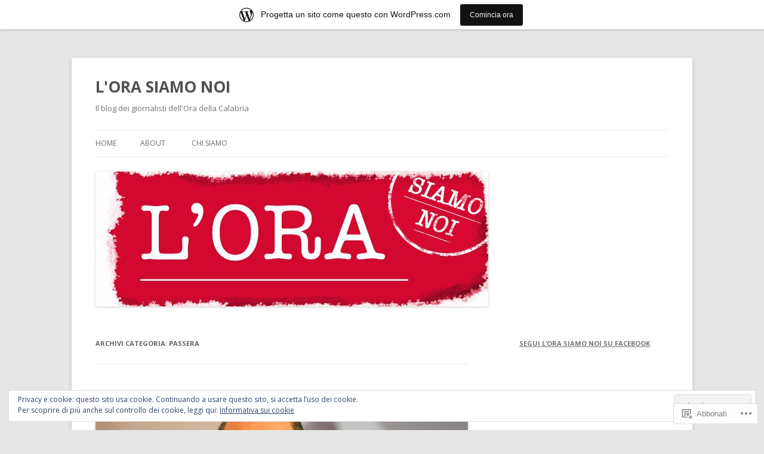

--- FILE ---
content_type: text/html; charset=UTF-8
request_url: https://lorasiamonoi.wordpress.com/category/passera/
body_size: 40447
content:
<!DOCTYPE html>
<!--[if IE 7]>
<html class="ie ie7" lang="it-IT">
<![endif]-->
<!--[if IE 8]>
<html class="ie ie8" lang="it-IT">
<![endif]-->
<!--[if !(IE 7) & !(IE 8)]><!-->
<html lang="it-IT">
<!--<![endif]-->
<head>
<meta charset="UTF-8" />
<meta name="viewport" content="width=device-width" />
<title>passera | L&#039;ORA SIAMO NOI</title>
<link rel="profile" href="https://gmpg.org/xfn/11" />
<link rel="pingback" href="https://lorasiamonoi.wordpress.com/xmlrpc.php">
<!--[if lt IE 9]>
<script src="https://s0.wp.com/wp-content/themes/pub/twentytwelve/js/html5.js?m=1394055319i&amp;ver=3.7.0" type="text/javascript"></script>
<![endif]-->
<meta name='robots' content='max-image-preview:large' />
<link rel='dns-prefetch' href='//s0.wp.com' />
<link rel='dns-prefetch' href='//fonts-api.wp.com' />
<link rel='dns-prefetch' href='//af.pubmine.com' />
<link href='https://fonts.gstatic.com' crossorigin rel='preconnect' />
<link rel="alternate" type="application/rss+xml" title="L&#039;ORA SIAMO NOI &raquo; Feed" href="https://lorasiamonoi.wordpress.com/feed/" />
<link rel="alternate" type="application/rss+xml" title="L&#039;ORA SIAMO NOI &raquo; Feed dei commenti" href="https://lorasiamonoi.wordpress.com/comments/feed/" />
<link rel="alternate" type="application/rss+xml" title="L&#039;ORA SIAMO NOI &raquo; passera Feed della categoria" href="https://lorasiamonoi.wordpress.com/category/passera/feed/" />
	<script type="text/javascript">
		/* <![CDATA[ */
		function addLoadEvent(func) {
			var oldonload = window.onload;
			if (typeof window.onload != 'function') {
				window.onload = func;
			} else {
				window.onload = function () {
					oldonload();
					func();
				}
			}
		}
		/* ]]> */
	</script>
	<link crossorigin='anonymous' rel='stylesheet' id='all-css-0-1' href='/_static/??/wp-content/mu-plugins/widgets/eu-cookie-law/templates/style.css,/wp-content/blog-plugins/marketing-bar/css/marketing-bar.css?m=1761640963j&cssminify=yes' type='text/css' media='all' />
<style id='wp-emoji-styles-inline-css'>

	img.wp-smiley, img.emoji {
		display: inline !important;
		border: none !important;
		box-shadow: none !important;
		height: 1em !important;
		width: 1em !important;
		margin: 0 0.07em !important;
		vertical-align: -0.1em !important;
		background: none !important;
		padding: 0 !important;
	}
/*# sourceURL=wp-emoji-styles-inline-css */
</style>
<link crossorigin='anonymous' rel='stylesheet' id='all-css-2-1' href='/wp-content/plugins/gutenberg-core/v22.4.0/build/styles/block-library/style.min.css?m=1768935615i&cssminify=yes' type='text/css' media='all' />
<style id='wp-block-library-inline-css'>
.has-text-align-justify {
	text-align:justify;
}
.has-text-align-justify{text-align:justify;}

/*# sourceURL=wp-block-library-inline-css */
</style><style id='global-styles-inline-css'>
:root{--wp--preset--aspect-ratio--square: 1;--wp--preset--aspect-ratio--4-3: 4/3;--wp--preset--aspect-ratio--3-4: 3/4;--wp--preset--aspect-ratio--3-2: 3/2;--wp--preset--aspect-ratio--2-3: 2/3;--wp--preset--aspect-ratio--16-9: 16/9;--wp--preset--aspect-ratio--9-16: 9/16;--wp--preset--color--black: #000000;--wp--preset--color--cyan-bluish-gray: #abb8c3;--wp--preset--color--white: #fff;--wp--preset--color--pale-pink: #f78da7;--wp--preset--color--vivid-red: #cf2e2e;--wp--preset--color--luminous-vivid-orange: #ff6900;--wp--preset--color--luminous-vivid-amber: #fcb900;--wp--preset--color--light-green-cyan: #7bdcb5;--wp--preset--color--vivid-green-cyan: #00d084;--wp--preset--color--pale-cyan-blue: #8ed1fc;--wp--preset--color--vivid-cyan-blue: #0693e3;--wp--preset--color--vivid-purple: #9b51e0;--wp--preset--color--blue: #21759b;--wp--preset--color--dark-gray: #444;--wp--preset--color--medium-gray: #9f9f9f;--wp--preset--color--light-gray: #e6e6e6;--wp--preset--gradient--vivid-cyan-blue-to-vivid-purple: linear-gradient(135deg,rgb(6,147,227) 0%,rgb(155,81,224) 100%);--wp--preset--gradient--light-green-cyan-to-vivid-green-cyan: linear-gradient(135deg,rgb(122,220,180) 0%,rgb(0,208,130) 100%);--wp--preset--gradient--luminous-vivid-amber-to-luminous-vivid-orange: linear-gradient(135deg,rgb(252,185,0) 0%,rgb(255,105,0) 100%);--wp--preset--gradient--luminous-vivid-orange-to-vivid-red: linear-gradient(135deg,rgb(255,105,0) 0%,rgb(207,46,46) 100%);--wp--preset--gradient--very-light-gray-to-cyan-bluish-gray: linear-gradient(135deg,rgb(238,238,238) 0%,rgb(169,184,195) 100%);--wp--preset--gradient--cool-to-warm-spectrum: linear-gradient(135deg,rgb(74,234,220) 0%,rgb(151,120,209) 20%,rgb(207,42,186) 40%,rgb(238,44,130) 60%,rgb(251,105,98) 80%,rgb(254,248,76) 100%);--wp--preset--gradient--blush-light-purple: linear-gradient(135deg,rgb(255,206,236) 0%,rgb(152,150,240) 100%);--wp--preset--gradient--blush-bordeaux: linear-gradient(135deg,rgb(254,205,165) 0%,rgb(254,45,45) 50%,rgb(107,0,62) 100%);--wp--preset--gradient--luminous-dusk: linear-gradient(135deg,rgb(255,203,112) 0%,rgb(199,81,192) 50%,rgb(65,88,208) 100%);--wp--preset--gradient--pale-ocean: linear-gradient(135deg,rgb(255,245,203) 0%,rgb(182,227,212) 50%,rgb(51,167,181) 100%);--wp--preset--gradient--electric-grass: linear-gradient(135deg,rgb(202,248,128) 0%,rgb(113,206,126) 100%);--wp--preset--gradient--midnight: linear-gradient(135deg,rgb(2,3,129) 0%,rgb(40,116,252) 100%);--wp--preset--font-size--small: 13px;--wp--preset--font-size--medium: 20px;--wp--preset--font-size--large: 36px;--wp--preset--font-size--x-large: 42px;--wp--preset--font-family--albert-sans: 'Albert Sans', sans-serif;--wp--preset--font-family--alegreya: Alegreya, serif;--wp--preset--font-family--arvo: Arvo, serif;--wp--preset--font-family--bodoni-moda: 'Bodoni Moda', serif;--wp--preset--font-family--bricolage-grotesque: 'Bricolage Grotesque', sans-serif;--wp--preset--font-family--cabin: Cabin, sans-serif;--wp--preset--font-family--chivo: Chivo, sans-serif;--wp--preset--font-family--commissioner: Commissioner, sans-serif;--wp--preset--font-family--cormorant: Cormorant, serif;--wp--preset--font-family--courier-prime: 'Courier Prime', monospace;--wp--preset--font-family--crimson-pro: 'Crimson Pro', serif;--wp--preset--font-family--dm-mono: 'DM Mono', monospace;--wp--preset--font-family--dm-sans: 'DM Sans', sans-serif;--wp--preset--font-family--dm-serif-display: 'DM Serif Display', serif;--wp--preset--font-family--domine: Domine, serif;--wp--preset--font-family--eb-garamond: 'EB Garamond', serif;--wp--preset--font-family--epilogue: Epilogue, sans-serif;--wp--preset--font-family--fahkwang: Fahkwang, sans-serif;--wp--preset--font-family--figtree: Figtree, sans-serif;--wp--preset--font-family--fira-sans: 'Fira Sans', sans-serif;--wp--preset--font-family--fjalla-one: 'Fjalla One', sans-serif;--wp--preset--font-family--fraunces: Fraunces, serif;--wp--preset--font-family--gabarito: Gabarito, system-ui;--wp--preset--font-family--ibm-plex-mono: 'IBM Plex Mono', monospace;--wp--preset--font-family--ibm-plex-sans: 'IBM Plex Sans', sans-serif;--wp--preset--font-family--ibarra-real-nova: 'Ibarra Real Nova', serif;--wp--preset--font-family--instrument-serif: 'Instrument Serif', serif;--wp--preset--font-family--inter: Inter, sans-serif;--wp--preset--font-family--josefin-sans: 'Josefin Sans', sans-serif;--wp--preset--font-family--jost: Jost, sans-serif;--wp--preset--font-family--libre-baskerville: 'Libre Baskerville', serif;--wp--preset--font-family--libre-franklin: 'Libre Franklin', sans-serif;--wp--preset--font-family--literata: Literata, serif;--wp--preset--font-family--lora: Lora, serif;--wp--preset--font-family--merriweather: Merriweather, serif;--wp--preset--font-family--montserrat: Montserrat, sans-serif;--wp--preset--font-family--newsreader: Newsreader, serif;--wp--preset--font-family--noto-sans-mono: 'Noto Sans Mono', sans-serif;--wp--preset--font-family--nunito: Nunito, sans-serif;--wp--preset--font-family--open-sans: 'Open Sans', sans-serif;--wp--preset--font-family--overpass: Overpass, sans-serif;--wp--preset--font-family--pt-serif: 'PT Serif', serif;--wp--preset--font-family--petrona: Petrona, serif;--wp--preset--font-family--piazzolla: Piazzolla, serif;--wp--preset--font-family--playfair-display: 'Playfair Display', serif;--wp--preset--font-family--plus-jakarta-sans: 'Plus Jakarta Sans', sans-serif;--wp--preset--font-family--poppins: Poppins, sans-serif;--wp--preset--font-family--raleway: Raleway, sans-serif;--wp--preset--font-family--roboto: Roboto, sans-serif;--wp--preset--font-family--roboto-slab: 'Roboto Slab', serif;--wp--preset--font-family--rubik: Rubik, sans-serif;--wp--preset--font-family--rufina: Rufina, serif;--wp--preset--font-family--sora: Sora, sans-serif;--wp--preset--font-family--source-sans-3: 'Source Sans 3', sans-serif;--wp--preset--font-family--source-serif-4: 'Source Serif 4', serif;--wp--preset--font-family--space-mono: 'Space Mono', monospace;--wp--preset--font-family--syne: Syne, sans-serif;--wp--preset--font-family--texturina: Texturina, serif;--wp--preset--font-family--urbanist: Urbanist, sans-serif;--wp--preset--font-family--work-sans: 'Work Sans', sans-serif;--wp--preset--spacing--20: 0.44rem;--wp--preset--spacing--30: 0.67rem;--wp--preset--spacing--40: 1rem;--wp--preset--spacing--50: 1.5rem;--wp--preset--spacing--60: 2.25rem;--wp--preset--spacing--70: 3.38rem;--wp--preset--spacing--80: 5.06rem;--wp--preset--shadow--natural: 6px 6px 9px rgba(0, 0, 0, 0.2);--wp--preset--shadow--deep: 12px 12px 50px rgba(0, 0, 0, 0.4);--wp--preset--shadow--sharp: 6px 6px 0px rgba(0, 0, 0, 0.2);--wp--preset--shadow--outlined: 6px 6px 0px -3px rgb(255, 255, 255), 6px 6px rgb(0, 0, 0);--wp--preset--shadow--crisp: 6px 6px 0px rgb(0, 0, 0);}:where(body) { margin: 0; }:where(.is-layout-flex){gap: 0.5em;}:where(.is-layout-grid){gap: 0.5em;}body .is-layout-flex{display: flex;}.is-layout-flex{flex-wrap: wrap;align-items: center;}.is-layout-flex > :is(*, div){margin: 0;}body .is-layout-grid{display: grid;}.is-layout-grid > :is(*, div){margin: 0;}body{padding-top: 0px;padding-right: 0px;padding-bottom: 0px;padding-left: 0px;}:root :where(.wp-element-button, .wp-block-button__link){background-color: #32373c;border-width: 0;color: #fff;font-family: inherit;font-size: inherit;font-style: inherit;font-weight: inherit;letter-spacing: inherit;line-height: inherit;padding-top: calc(0.667em + 2px);padding-right: calc(1.333em + 2px);padding-bottom: calc(0.667em + 2px);padding-left: calc(1.333em + 2px);text-decoration: none;text-transform: inherit;}.has-black-color{color: var(--wp--preset--color--black) !important;}.has-cyan-bluish-gray-color{color: var(--wp--preset--color--cyan-bluish-gray) !important;}.has-white-color{color: var(--wp--preset--color--white) !important;}.has-pale-pink-color{color: var(--wp--preset--color--pale-pink) !important;}.has-vivid-red-color{color: var(--wp--preset--color--vivid-red) !important;}.has-luminous-vivid-orange-color{color: var(--wp--preset--color--luminous-vivid-orange) !important;}.has-luminous-vivid-amber-color{color: var(--wp--preset--color--luminous-vivid-amber) !important;}.has-light-green-cyan-color{color: var(--wp--preset--color--light-green-cyan) !important;}.has-vivid-green-cyan-color{color: var(--wp--preset--color--vivid-green-cyan) !important;}.has-pale-cyan-blue-color{color: var(--wp--preset--color--pale-cyan-blue) !important;}.has-vivid-cyan-blue-color{color: var(--wp--preset--color--vivid-cyan-blue) !important;}.has-vivid-purple-color{color: var(--wp--preset--color--vivid-purple) !important;}.has-blue-color{color: var(--wp--preset--color--blue) !important;}.has-dark-gray-color{color: var(--wp--preset--color--dark-gray) !important;}.has-medium-gray-color{color: var(--wp--preset--color--medium-gray) !important;}.has-light-gray-color{color: var(--wp--preset--color--light-gray) !important;}.has-black-background-color{background-color: var(--wp--preset--color--black) !important;}.has-cyan-bluish-gray-background-color{background-color: var(--wp--preset--color--cyan-bluish-gray) !important;}.has-white-background-color{background-color: var(--wp--preset--color--white) !important;}.has-pale-pink-background-color{background-color: var(--wp--preset--color--pale-pink) !important;}.has-vivid-red-background-color{background-color: var(--wp--preset--color--vivid-red) !important;}.has-luminous-vivid-orange-background-color{background-color: var(--wp--preset--color--luminous-vivid-orange) !important;}.has-luminous-vivid-amber-background-color{background-color: var(--wp--preset--color--luminous-vivid-amber) !important;}.has-light-green-cyan-background-color{background-color: var(--wp--preset--color--light-green-cyan) !important;}.has-vivid-green-cyan-background-color{background-color: var(--wp--preset--color--vivid-green-cyan) !important;}.has-pale-cyan-blue-background-color{background-color: var(--wp--preset--color--pale-cyan-blue) !important;}.has-vivid-cyan-blue-background-color{background-color: var(--wp--preset--color--vivid-cyan-blue) !important;}.has-vivid-purple-background-color{background-color: var(--wp--preset--color--vivid-purple) !important;}.has-blue-background-color{background-color: var(--wp--preset--color--blue) !important;}.has-dark-gray-background-color{background-color: var(--wp--preset--color--dark-gray) !important;}.has-medium-gray-background-color{background-color: var(--wp--preset--color--medium-gray) !important;}.has-light-gray-background-color{background-color: var(--wp--preset--color--light-gray) !important;}.has-black-border-color{border-color: var(--wp--preset--color--black) !important;}.has-cyan-bluish-gray-border-color{border-color: var(--wp--preset--color--cyan-bluish-gray) !important;}.has-white-border-color{border-color: var(--wp--preset--color--white) !important;}.has-pale-pink-border-color{border-color: var(--wp--preset--color--pale-pink) !important;}.has-vivid-red-border-color{border-color: var(--wp--preset--color--vivid-red) !important;}.has-luminous-vivid-orange-border-color{border-color: var(--wp--preset--color--luminous-vivid-orange) !important;}.has-luminous-vivid-amber-border-color{border-color: var(--wp--preset--color--luminous-vivid-amber) !important;}.has-light-green-cyan-border-color{border-color: var(--wp--preset--color--light-green-cyan) !important;}.has-vivid-green-cyan-border-color{border-color: var(--wp--preset--color--vivid-green-cyan) !important;}.has-pale-cyan-blue-border-color{border-color: var(--wp--preset--color--pale-cyan-blue) !important;}.has-vivid-cyan-blue-border-color{border-color: var(--wp--preset--color--vivid-cyan-blue) !important;}.has-vivid-purple-border-color{border-color: var(--wp--preset--color--vivid-purple) !important;}.has-blue-border-color{border-color: var(--wp--preset--color--blue) !important;}.has-dark-gray-border-color{border-color: var(--wp--preset--color--dark-gray) !important;}.has-medium-gray-border-color{border-color: var(--wp--preset--color--medium-gray) !important;}.has-light-gray-border-color{border-color: var(--wp--preset--color--light-gray) !important;}.has-vivid-cyan-blue-to-vivid-purple-gradient-background{background: var(--wp--preset--gradient--vivid-cyan-blue-to-vivid-purple) !important;}.has-light-green-cyan-to-vivid-green-cyan-gradient-background{background: var(--wp--preset--gradient--light-green-cyan-to-vivid-green-cyan) !important;}.has-luminous-vivid-amber-to-luminous-vivid-orange-gradient-background{background: var(--wp--preset--gradient--luminous-vivid-amber-to-luminous-vivid-orange) !important;}.has-luminous-vivid-orange-to-vivid-red-gradient-background{background: var(--wp--preset--gradient--luminous-vivid-orange-to-vivid-red) !important;}.has-very-light-gray-to-cyan-bluish-gray-gradient-background{background: var(--wp--preset--gradient--very-light-gray-to-cyan-bluish-gray) !important;}.has-cool-to-warm-spectrum-gradient-background{background: var(--wp--preset--gradient--cool-to-warm-spectrum) !important;}.has-blush-light-purple-gradient-background{background: var(--wp--preset--gradient--blush-light-purple) !important;}.has-blush-bordeaux-gradient-background{background: var(--wp--preset--gradient--blush-bordeaux) !important;}.has-luminous-dusk-gradient-background{background: var(--wp--preset--gradient--luminous-dusk) !important;}.has-pale-ocean-gradient-background{background: var(--wp--preset--gradient--pale-ocean) !important;}.has-electric-grass-gradient-background{background: var(--wp--preset--gradient--electric-grass) !important;}.has-midnight-gradient-background{background: var(--wp--preset--gradient--midnight) !important;}.has-small-font-size{font-size: var(--wp--preset--font-size--small) !important;}.has-medium-font-size{font-size: var(--wp--preset--font-size--medium) !important;}.has-large-font-size{font-size: var(--wp--preset--font-size--large) !important;}.has-x-large-font-size{font-size: var(--wp--preset--font-size--x-large) !important;}.has-albert-sans-font-family{font-family: var(--wp--preset--font-family--albert-sans) !important;}.has-alegreya-font-family{font-family: var(--wp--preset--font-family--alegreya) !important;}.has-arvo-font-family{font-family: var(--wp--preset--font-family--arvo) !important;}.has-bodoni-moda-font-family{font-family: var(--wp--preset--font-family--bodoni-moda) !important;}.has-bricolage-grotesque-font-family{font-family: var(--wp--preset--font-family--bricolage-grotesque) !important;}.has-cabin-font-family{font-family: var(--wp--preset--font-family--cabin) !important;}.has-chivo-font-family{font-family: var(--wp--preset--font-family--chivo) !important;}.has-commissioner-font-family{font-family: var(--wp--preset--font-family--commissioner) !important;}.has-cormorant-font-family{font-family: var(--wp--preset--font-family--cormorant) !important;}.has-courier-prime-font-family{font-family: var(--wp--preset--font-family--courier-prime) !important;}.has-crimson-pro-font-family{font-family: var(--wp--preset--font-family--crimson-pro) !important;}.has-dm-mono-font-family{font-family: var(--wp--preset--font-family--dm-mono) !important;}.has-dm-sans-font-family{font-family: var(--wp--preset--font-family--dm-sans) !important;}.has-dm-serif-display-font-family{font-family: var(--wp--preset--font-family--dm-serif-display) !important;}.has-domine-font-family{font-family: var(--wp--preset--font-family--domine) !important;}.has-eb-garamond-font-family{font-family: var(--wp--preset--font-family--eb-garamond) !important;}.has-epilogue-font-family{font-family: var(--wp--preset--font-family--epilogue) !important;}.has-fahkwang-font-family{font-family: var(--wp--preset--font-family--fahkwang) !important;}.has-figtree-font-family{font-family: var(--wp--preset--font-family--figtree) !important;}.has-fira-sans-font-family{font-family: var(--wp--preset--font-family--fira-sans) !important;}.has-fjalla-one-font-family{font-family: var(--wp--preset--font-family--fjalla-one) !important;}.has-fraunces-font-family{font-family: var(--wp--preset--font-family--fraunces) !important;}.has-gabarito-font-family{font-family: var(--wp--preset--font-family--gabarito) !important;}.has-ibm-plex-mono-font-family{font-family: var(--wp--preset--font-family--ibm-plex-mono) !important;}.has-ibm-plex-sans-font-family{font-family: var(--wp--preset--font-family--ibm-plex-sans) !important;}.has-ibarra-real-nova-font-family{font-family: var(--wp--preset--font-family--ibarra-real-nova) !important;}.has-instrument-serif-font-family{font-family: var(--wp--preset--font-family--instrument-serif) !important;}.has-inter-font-family{font-family: var(--wp--preset--font-family--inter) !important;}.has-josefin-sans-font-family{font-family: var(--wp--preset--font-family--josefin-sans) !important;}.has-jost-font-family{font-family: var(--wp--preset--font-family--jost) !important;}.has-libre-baskerville-font-family{font-family: var(--wp--preset--font-family--libre-baskerville) !important;}.has-libre-franklin-font-family{font-family: var(--wp--preset--font-family--libre-franklin) !important;}.has-literata-font-family{font-family: var(--wp--preset--font-family--literata) !important;}.has-lora-font-family{font-family: var(--wp--preset--font-family--lora) !important;}.has-merriweather-font-family{font-family: var(--wp--preset--font-family--merriweather) !important;}.has-montserrat-font-family{font-family: var(--wp--preset--font-family--montserrat) !important;}.has-newsreader-font-family{font-family: var(--wp--preset--font-family--newsreader) !important;}.has-noto-sans-mono-font-family{font-family: var(--wp--preset--font-family--noto-sans-mono) !important;}.has-nunito-font-family{font-family: var(--wp--preset--font-family--nunito) !important;}.has-open-sans-font-family{font-family: var(--wp--preset--font-family--open-sans) !important;}.has-overpass-font-family{font-family: var(--wp--preset--font-family--overpass) !important;}.has-pt-serif-font-family{font-family: var(--wp--preset--font-family--pt-serif) !important;}.has-petrona-font-family{font-family: var(--wp--preset--font-family--petrona) !important;}.has-piazzolla-font-family{font-family: var(--wp--preset--font-family--piazzolla) !important;}.has-playfair-display-font-family{font-family: var(--wp--preset--font-family--playfair-display) !important;}.has-plus-jakarta-sans-font-family{font-family: var(--wp--preset--font-family--plus-jakarta-sans) !important;}.has-poppins-font-family{font-family: var(--wp--preset--font-family--poppins) !important;}.has-raleway-font-family{font-family: var(--wp--preset--font-family--raleway) !important;}.has-roboto-font-family{font-family: var(--wp--preset--font-family--roboto) !important;}.has-roboto-slab-font-family{font-family: var(--wp--preset--font-family--roboto-slab) !important;}.has-rubik-font-family{font-family: var(--wp--preset--font-family--rubik) !important;}.has-rufina-font-family{font-family: var(--wp--preset--font-family--rufina) !important;}.has-sora-font-family{font-family: var(--wp--preset--font-family--sora) !important;}.has-source-sans-3-font-family{font-family: var(--wp--preset--font-family--source-sans-3) !important;}.has-source-serif-4-font-family{font-family: var(--wp--preset--font-family--source-serif-4) !important;}.has-space-mono-font-family{font-family: var(--wp--preset--font-family--space-mono) !important;}.has-syne-font-family{font-family: var(--wp--preset--font-family--syne) !important;}.has-texturina-font-family{font-family: var(--wp--preset--font-family--texturina) !important;}.has-urbanist-font-family{font-family: var(--wp--preset--font-family--urbanist) !important;}.has-work-sans-font-family{font-family: var(--wp--preset--font-family--work-sans) !important;}
/*# sourceURL=global-styles-inline-css */
</style>

<style id='classic-theme-styles-inline-css'>
.wp-block-button__link{background-color:#32373c;border-radius:9999px;box-shadow:none;color:#fff;font-size:1.125em;padding:calc(.667em + 2px) calc(1.333em + 2px);text-decoration:none}.wp-block-file__button{background:#32373c;color:#fff}.wp-block-accordion-heading{margin:0}.wp-block-accordion-heading__toggle{background-color:inherit!important;color:inherit!important}.wp-block-accordion-heading__toggle:not(:focus-visible){outline:none}.wp-block-accordion-heading__toggle:focus,.wp-block-accordion-heading__toggle:hover{background-color:inherit!important;border:none;box-shadow:none;color:inherit;padding:var(--wp--preset--spacing--20,1em) 0;text-decoration:none}.wp-block-accordion-heading__toggle:focus-visible{outline:auto;outline-offset:0}
/*# sourceURL=/wp-content/plugins/gutenberg-core/v22.4.0/build/styles/block-library/classic.min.css */
</style>
<link crossorigin='anonymous' rel='stylesheet' id='all-css-4-1' href='/_static/??-eJx9jEEOAiEQBD/kQECjeDC+ZWEnijIwYWA3/l72op689KFTVXplCCU3zE1z6reYRYfiUwlP0VYZpwxIJE4IFRd10HOU9iFA2iuhCiI7/ROiDt9WxfETT20jCOc4YUIa2D9t5eGA91xRBMZS7ATtPkTZvCtdzNEZt7f2fHq8Afl7R7w=&cssminify=yes' type='text/css' media='all' />
<link rel='stylesheet' id='twentytwelve-fonts-css' href='https://fonts-api.wp.com/css?family=Open+Sans%3A400italic%2C700italic%2C400%2C700&#038;subset=latin%2Clatin-ext&#038;display=fallback' media='all' />
<link crossorigin='anonymous' rel='stylesheet' id='all-css-6-1' href='/_static/??-eJzTLy/QTc7PK0nNK9EvyUjNTS3WLyhN0i8pBwpUAsmcslT94pLKnFS95OJiHX0iVAPV6Sfl5CdnF4O02OfaGpqbWpibWJiZW2YBADBZKMU=&cssminify=yes' type='text/css' media='all' />
<link crossorigin='anonymous' rel='stylesheet' id='all-css-8-1' href='/wp-content/themes/pub/twentytwelve/style-wpcom.css?m=1509660268i&cssminify=yes' type='text/css' media='all' />
<style id='jetpack_facebook_likebox-inline-css'>
.widget_facebook_likebox {
	overflow: hidden;
}

/*# sourceURL=/wp-content/mu-plugins/jetpack-plugin/moon/modules/widgets/facebook-likebox/style.css */
</style>
<link crossorigin='anonymous' rel='stylesheet' id='all-css-10-1' href='/_static/??-eJzTLy/QTc7PK0nNK9HPLdUtyClNz8wr1i9KTcrJTwcy0/WTi5G5ekCujj52Temp+bo5+cmJJZn5eSgc3bScxMwikFb7XFtDE1NLExMLc0OTLACohS2q&cssminify=yes' type='text/css' media='all' />
<style id='jetpack-global-styles-frontend-style-inline-css'>
:root { --font-headings: unset; --font-base: unset; --font-headings-default: -apple-system,BlinkMacSystemFont,"Segoe UI",Roboto,Oxygen-Sans,Ubuntu,Cantarell,"Helvetica Neue",sans-serif; --font-base-default: -apple-system,BlinkMacSystemFont,"Segoe UI",Roboto,Oxygen-Sans,Ubuntu,Cantarell,"Helvetica Neue",sans-serif;}
/*# sourceURL=jetpack-global-styles-frontend-style-inline-css */
</style>
<link crossorigin='anonymous' rel='stylesheet' id='all-css-12-1' href='/wp-content/themes/h4/global.css?m=1420737423i&cssminify=yes' type='text/css' media='all' />
<script type="text/javascript" id="wpcom-actionbar-placeholder-js-extra">
/* <![CDATA[ */
var actionbardata = {"siteID":"67450931","postID":"0","siteURL":"https://lorasiamonoi.wordpress.com","xhrURL":"https://lorasiamonoi.wordpress.com/wp-admin/admin-ajax.php","nonce":"da64b6e1d0","isLoggedIn":"","statusMessage":"","subsEmailDefault":"instantly","proxyScriptUrl":"https://s0.wp.com/wp-content/js/wpcom-proxy-request.js?m=1513050504i&amp;ver=20211021","i18n":{"followedText":"I nuovi articoli del sito saranno visibili sul tuo \u003Ca href=\"https://wordpress.com/reader\"\u003EReader\u003C/a\u003E","foldBar":"Riduci la barra","unfoldBar":"Espandi la barra","shortLinkCopied":"Shortlink copiato negli appunti."}};
//# sourceURL=wpcom-actionbar-placeholder-js-extra
/* ]]> */
</script>
<script type="text/javascript" id="jetpack-mu-wpcom-settings-js-before">
/* <![CDATA[ */
var JETPACK_MU_WPCOM_SETTINGS = {"assetsUrl":"https://s0.wp.com/wp-content/mu-plugins/jetpack-mu-wpcom-plugin/moon/jetpack_vendor/automattic/jetpack-mu-wpcom/src/build/"};
//# sourceURL=jetpack-mu-wpcom-settings-js-before
/* ]]> */
</script>
<script crossorigin='anonymous' type='text/javascript'  src='/_static/??-eJyFjcsOwiAQRX/I6dSa+lgYvwWBEAgMOAPW/n3bqIk7V2dxT87FqYDOVC1VDIIcKxTOr7kLssN186RjM1a2MTya5fmDLnn6K0HyjlW1v/L37R6zgxKb8yQ4ZTbKCOioRN4hnQo+hw1AmcCZwmvilq7709CPh/54voQFmNpFWg=='></script>
<script type="text/javascript" id="rlt-proxy-js-after">
/* <![CDATA[ */
	rltInitialize( {"token":null,"iframeOrigins":["https:\/\/widgets.wp.com"]} );
//# sourceURL=rlt-proxy-js-after
/* ]]> */
</script>
<link rel="EditURI" type="application/rsd+xml" title="RSD" href="https://lorasiamonoi.wordpress.com/xmlrpc.php?rsd" />
<meta name="generator" content="WordPress.com" />

<!-- Jetpack Open Graph Tags -->
<meta property="og:type" content="website" />
<meta property="og:title" content="passera &#8211; L&#039;ORA SIAMO NOI" />
<meta property="og:url" content="https://lorasiamonoi.wordpress.com/category/passera/" />
<meta property="og:site_name" content="L&#039;ORA SIAMO NOI" />
<meta property="og:image" content="https://secure.gravatar.com/blavatar/57177333311309cffeaf869dec23b013634de5ccefdb70e376358f92bdf69ba2?s=200&#038;ts=1769381328" />
<meta property="og:image:width" content="200" />
<meta property="og:image:height" content="200" />
<meta property="og:image:alt" content="" />
<meta property="og:locale" content="it_IT" />
<meta property="fb:app_id" content="249643311490" />
<meta name="twitter:creator" content="@OraSiamoNoi" />
<meta name="twitter:site" content="@OraSiamoNoi" />

<!-- End Jetpack Open Graph Tags -->
<link rel="shortcut icon" type="image/x-icon" href="https://secure.gravatar.com/blavatar/57177333311309cffeaf869dec23b013634de5ccefdb70e376358f92bdf69ba2?s=32" sizes="16x16" />
<link rel="icon" type="image/x-icon" href="https://secure.gravatar.com/blavatar/57177333311309cffeaf869dec23b013634de5ccefdb70e376358f92bdf69ba2?s=32" sizes="16x16" />
<link rel="apple-touch-icon" href="https://secure.gravatar.com/blavatar/57177333311309cffeaf869dec23b013634de5ccefdb70e376358f92bdf69ba2?s=114" />
<link rel='openid.server' href='https://lorasiamonoi.wordpress.com/?openidserver=1' />
<link rel='openid.delegate' href='https://lorasiamonoi.wordpress.com/' />
<link rel="search" type="application/opensearchdescription+xml" href="https://lorasiamonoi.wordpress.com/osd.xml" title="L&#039;ORA SIAMO NOI" />
<link rel="search" type="application/opensearchdescription+xml" href="https://s1.wp.com/opensearch.xml" title="WordPress.com" />
<style type="text/css">.recentcomments a{display:inline !important;padding:0 !important;margin:0 !important;}</style>		<style type="text/css">
			.recentcomments a {
				display: inline !important;
				padding: 0 !important;
				margin: 0 !important;
			}

			table.recentcommentsavatartop img.avatar, table.recentcommentsavatarend img.avatar {
				border: 0px;
				margin: 0;
			}

			table.recentcommentsavatartop a, table.recentcommentsavatarend a {
				border: 0px !important;
				background-color: transparent !important;
			}

			td.recentcommentsavatarend, td.recentcommentsavatartop {
				padding: 0px 0px 1px 0px;
				margin: 0px;
			}

			td.recentcommentstextend {
				border: none !important;
				padding: 0px 0px 2px 10px;
			}

			.rtl td.recentcommentstextend {
				padding: 0px 10px 2px 0px;
			}

			td.recentcommentstexttop {
				border: none;
				padding: 0px 0px 0px 10px;
			}

			.rtl td.recentcommentstexttop {
				padding: 0px 10px 0px 0px;
			}
		</style>
		<meta name="description" content="Post su passera scritto da lorasiamonoi" />
<script type="text/javascript">
/* <![CDATA[ */
var wa_client = {}; wa_client.cmd = []; wa_client.config = { 'blog_id': 67450931, 'blog_language': 'it', 'is_wordads': false, 'hosting_type': 0, 'afp_account_id': null, 'afp_host_id': 5038568878849053, 'theme': 'pub/twentytwelve', '_': { 'title': 'Pubblicità', 'privacy_settings': 'Impostazioni sulla privacy' }, 'formats': [ 'belowpost', 'bottom_sticky', 'sidebar_sticky_right', 'sidebar', 'gutenberg_rectangle', 'gutenberg_leaderboard', 'gutenberg_mobile_leaderboard', 'gutenberg_skyscraper' ] };
/* ]]> */
</script>
		<script type="text/javascript">

			window.doNotSellCallback = function() {

				var linkElements = [
					'a[href="https://wordpress.com/?ref=footer_blog"]',
					'a[href="https://wordpress.com/?ref=footer_website"]',
					'a[href="https://wordpress.com/?ref=vertical_footer"]',
					'a[href^="https://wordpress.com/?ref=footer_segment_"]',
				].join(',');

				var dnsLink = document.createElement( 'a' );
				dnsLink.href = 'https://wordpress.com/it/advertising-program-optout/';
				dnsLink.classList.add( 'do-not-sell-link' );
				dnsLink.rel = 'nofollow';
				dnsLink.style.marginLeft = '0.5em';
				dnsLink.textContent = 'Non vendere o condividere le mie informazioni personali';

				var creditLinks = document.querySelectorAll( linkElements );

				if ( 0 === creditLinks.length ) {
					return false;
				}

				Array.prototype.forEach.call( creditLinks, function( el ) {
					el.insertAdjacentElement( 'afterend', dnsLink );
				});

				return true;
			};

		</script>
		<script type="text/javascript">
	window.google_analytics_uacct = "UA-52447-2";
</script>

<script type="text/javascript">
	var _gaq = _gaq || [];
	_gaq.push(['_setAccount', 'UA-52447-2']);
	_gaq.push(['_gat._anonymizeIp']);
	_gaq.push(['_setDomainName', 'wordpress.com']);
	_gaq.push(['_initData']);
	_gaq.push(['_trackPageview']);

	(function() {
		var ga = document.createElement('script'); ga.type = 'text/javascript'; ga.async = true;
		ga.src = ('https:' == document.location.protocol ? 'https://ssl' : 'http://www') + '.google-analytics.com/ga.js';
		(document.getElementsByTagName('head')[0] || document.getElementsByTagName('body')[0]).appendChild(ga);
	})();
</script>
</head>

<body class="archive category category-passera category-1880353 wp-embed-responsive wp-theme-pubtwentytwelve customizer-styles-applied custom-font-enabled single-author jetpack-reblog-enabled has-marketing-bar has-marketing-bar-theme-twenty-twelve">
<div id="page" class="hfeed site">
	<header id="masthead" class="site-header">
				<hgroup>
			<h1 class="site-title"><a href="https://lorasiamonoi.wordpress.com/" title="L&#039;ORA SIAMO NOI" rel="home">L&#039;ORA SIAMO NOI</a></h1>
			<h2 class="site-description">Il blog dei giornalisti dell&#039;Ora della Calabria</h2>
		</hgroup>

		<nav id="site-navigation" class="main-navigation">
			<button class="menu-toggle">Menu</button>
			<a class="assistive-text" href="#content" title="Vai al contenuto">Vai al contenuto</a>
			<div class="nav-menu"><ul>
<li ><a href="https://lorasiamonoi.wordpress.com/">Home</a></li><li class="page_item page-item-1"><a href="https://lorasiamonoi.wordpress.com/about/">About</a></li>
<li class="page_item page-item-76"><a href="https://lorasiamonoi.wordpress.com/76-2/">Chi siamo</a></li>
</ul></div>
		</nav><!-- #site-navigation -->

						<a href="https://lorasiamonoi.wordpress.com/"><img src="https://lorasiamonoi.wordpress.com/wp-content/uploads/2014/04/cropped-logooo2.jpg" class="header-image" width="658" height="226" alt="" /></a>
			</header><!-- #masthead -->

	<div id="main" class="wrapper">
	<section id="primary" class="site-content">
		<div id="content" role="main">

					<header class="archive-header">
				<h1 class="archive-title">
				Archivi categoria: <span>passera</span>				</h1>

						</header><!-- .archive-header -->

			
	<article id="post-18152" class="post-18152 post type-post status-publish format-standard has-post-thumbnail hentry category-passera category-politica category-reggio-calabria category-regione-calabria-2">
				<header class="entry-header">
			<img width="624" height="391" src="https://lorasiamonoi.wordpress.com/wp-content/uploads/2015/07/ministri_corrado_passera.jpg?w=624" class="attachment-post-thumbnail size-post-thumbnail wp-post-image" alt="" decoding="async" srcset="https://lorasiamonoi.wordpress.com/wp-content/uploads/2015/07/ministri_corrado_passera.jpg?w=624 624w, https://lorasiamonoi.wordpress.com/wp-content/uploads/2015/07/ministri_corrado_passera.jpg?w=150 150w, https://lorasiamonoi.wordpress.com/wp-content/uploads/2015/07/ministri_corrado_passera.jpg?w=300 300w, https://lorasiamonoi.wordpress.com/wp-content/uploads/2015/07/ministri_corrado_passera.jpg 738w" sizes="(max-width: 624px) 100vw, 624px" data-attachment-id="18153" data-permalink="https://lorasiamonoi.wordpress.com/2015/07/08/regione-laffondo-di-passera-gravissima-paralisi/convention-udc-a-chianciano-terme/" data-orig-file="https://lorasiamonoi.wordpress.com/wp-content/uploads/2015/07/ministri_corrado_passera.jpg" data-orig-size="738,462" data-comments-opened="1" data-image-meta="{&quot;aperture&quot;:&quot;4&quot;,&quot;credit&quot;:&quot;MAURIZIO DEGL&#039;INNOCENTI&quot;,&quot;camera&quot;:&quot;NIKON D3&quot;,&quot;caption&quot;:&quot;Convention UDC a Chianciano Terme&quot;,&quot;created_timestamp&quot;:&quot;1315589838&quot;,&quot;copyright&quot;:&quot;&quot;,&quot;focal_length&quot;:&quot;400&quot;,&quot;iso&quot;:&quot;2000&quot;,&quot;shutter_speed&quot;:&quot;0.004&quot;,&quot;title&quot;:&quot;Convention UDC a Chianciano Terme&quot;,&quot;orientation&quot;:&quot;1&quot;}" data-image-title="Convention UDC a Chianciano Terme" data-image-description="" data-image-caption="&lt;p&gt;Convention UDC a Chianciano Terme&lt;/p&gt;
" data-medium-file="https://lorasiamonoi.wordpress.com/wp-content/uploads/2015/07/ministri_corrado_passera.jpg?w=300" data-large-file="https://lorasiamonoi.wordpress.com/wp-content/uploads/2015/07/ministri_corrado_passera.jpg?w=625" />
						<h1 class="entry-title">
				<a href="https://lorasiamonoi.wordpress.com/2015/07/08/regione-laffondo-di-passera-gravissima-paralisi/" rel="bookmark">Regione, l&#8217;affondo di Passera: gravissima&nbsp;paralisi</a>
			</h1>
										<div class="comments-link">
					<a href="https://lorasiamonoi.wordpress.com/2015/07/08/regione-laffondo-di-passera-gravissima-paralisi/#respond"><span class="leave-reply">Rispondi</span></a>				</div><!-- .comments-link -->
					</header><!-- .entry-header -->

				<div class="entry-content">
			<p>”Questa fase che sta vivendo la Calabria è un’occasione politicamente responsabilizzante. Non è possibile che una regione con così tante emergenze stia sette o otto mesi senza amministrazione. E’ peggio che fare male, è la paralisi totale. La responsabilità di questo governo, che poi è espressione anche del governo nazionale, è veramente gravissima”.  <a href="https://lorasiamonoi.wordpress.com/2015/07/08/regione-laffondo-di-passera-gravissima-paralisi/#more-18152" class="more-link">Continua a leggere <span class="meta-nav">&rarr;</span></a></p>
					</div><!-- .entry-content -->
		
		<footer class="entry-meta">
			Questo articolo è stato pubblicato in <a href="https://lorasiamonoi.wordpress.com/category/passera/" rel="category tag">passera</a>, <a href="https://lorasiamonoi.wordpress.com/category/politica/" rel="category tag">politica</a>, <a href="https://lorasiamonoi.wordpress.com/category/reggio-calabria/" rel="category tag">reggio calabria</a>, <a href="https://lorasiamonoi.wordpress.com/category/regione-calabria-2/" rel="category tag">regione calabria</a> il <a href="https://lorasiamonoi.wordpress.com/2015/07/08/regione-laffondo-di-passera-gravissima-paralisi/" title="10:47" rel="bookmark"><time class="entry-date" datetime="2015-07-08T10:47:08+01:00">8 luglio 2015</time></a><span class="by-author"> da <span class="author vcard"><a class="url fn n" href="https://lorasiamonoi.wordpress.com/author/lorasiamonoi/" title="Vedi tutti gli articoli di lorasiamonoi" rel="author">lorasiamonoi</a></span></span>.								</footer><!-- .entry-meta -->
	</article><!-- #post -->

		
		</div><!-- #content -->
	</section><!-- #primary -->


			<div id="secondary" class="widget-area" role="complementary">
						<aside id="facebook-likebox-4" class="widget widget_facebook_likebox"><h3 class="widget-title"><a href="https://www.facebook.com/lorasiamonoi">Segui L&#8217;Ora siamo noi su Facebook</a></h3>		<div id="fb-root"></div>
		<div class="fb-page" data-href="https://www.facebook.com/lorasiamonoi" data-width="200"  data-height="432" data-hide-cover="false" data-show-facepile="true" data-tabs="false" data-hide-cta="false" data-small-header="false">
		<div class="fb-xfbml-parse-ignore"><blockquote cite="https://www.facebook.com/lorasiamonoi"><a href="https://www.facebook.com/lorasiamonoi">Segui L&#8217;Ora siamo noi su Facebook</a></blockquote></div>
		</div>
		</aside><aside id="categories-2" class="widget widget_categories"><h3 class="widget-title">Categorie</h3>
			<ul>
					<li class="cat-item cat-item-965813"><a href="https://lorasiamonoi.wordpress.com/category/1-maggio/">1 maggio</a>
</li>
	<li class="cat-item cat-item-819086"><a href="https://lorasiamonoi.wordpress.com/category/8-marzo/">8 marzo</a>
</li>
	<li class="cat-item cat-item-861794"><a href="https://lorasiamonoi.wordpress.com/category/abate/">abate</a>
</li>
	<li class="cat-item cat-item-2950041"><a href="https://lorasiamonoi.wordpress.com/category/abramo/">abramo</a>
</li>
	<li class="cat-item cat-item-317916516"><a href="https://lorasiamonoi.wordpress.com/category/accorduni/">accorduni</a>
</li>
	<li class="cat-item cat-item-320653"><a href="https://lorasiamonoi.wordpress.com/category/acqua/">acqua</a>
</li>
	<li class="cat-item cat-item-9968741"><a href="https://lorasiamonoi.wordpress.com/category/acquaformosa/">acquaformosa</a>
</li>
	<li class="cat-item cat-item-6061146"><a href="https://lorasiamonoi.wordpress.com/category/acquappesa/">Acquappesa</a>
</li>
	<li class="cat-item cat-item-2363687"><a href="https://lorasiamonoi.wordpress.com/category/acri/">acri</a>
</li>
	<li class="cat-item cat-item-548284"><a href="https://lorasiamonoi.wordpress.com/category/adamo/">adamo</a>
</li>
	<li class="cat-item cat-item-22790320"><a href="https://lorasiamonoi.wordpress.com/category/aemilia/">aemilia</a>
</li>
	<li class="cat-item cat-item-303588"><a href="https://lorasiamonoi.wordpress.com/category/aeroporti/">aeroporti</a>
</li>
	<li class="cat-item cat-item-243536"><a href="https://lorasiamonoi.wordpress.com/category/aeroporto/">aeroporto</a>
</li>
	<li class="cat-item cat-item-2861528"><a href="https://lorasiamonoi.wordpress.com/category/aeroporto-stretto/">aeroporto stretto</a>
</li>
	<li class="cat-item cat-item-41382961"><a href="https://lorasiamonoi.wordpress.com/category/affidato/">affidato</a>
</li>
	<li class="cat-item cat-item-33932016"><a href="https://lorasiamonoi.wordpress.com/category/affruntata/">affruntata</a>
</li>
	<li class="cat-item cat-item-4007177"><a href="https://lorasiamonoi.wordpress.com/category/africo/">africo</a>
</li>
	<li class="cat-item cat-item-43557607"><a href="https://lorasiamonoi.wordpress.com/category/agenda-digitale/">agenda digitale</a>
</li>
	<li class="cat-item cat-item-530709"><a href="https://lorasiamonoi.wordpress.com/category/agenzia/">agenzia</a>
</li>
	<li class="cat-item cat-item-210804"><a href="https://lorasiamonoi.wordpress.com/category/agraria/">agraria</a>
</li>
	<li class="cat-item cat-item-79588"><a href="https://lorasiamonoi.wordpress.com/category/agricoltura/">agricoltura</a>
</li>
	<li class="cat-item cat-item-138035417"><a href="https://lorasiamonoi.wordpress.com/category/agrinsieme/">agrinsieme</a>
</li>
	<li class="cat-item cat-item-59380523"><a href="https://lorasiamonoi.wordpress.com/category/agromafia/">agromafia</a>
</li>
	<li class="cat-item cat-item-47177970"><a href="https://lorasiamonoi.wordpress.com/category/agromafie/">agromafie</a>
</li>
	<li class="cat-item cat-item-329205186"><a href="https://lorasiamonoi.wordpress.com/category/aiello-2/">aiello</a>
</li>
	<li class="cat-item cat-item-891998"><a href="https://lorasiamonoi.wordpress.com/category/airc/">airc</a>
</li>
	<li class="cat-item cat-item-49164040"><a href="https://lorasiamonoi.wordpress.com/category/alaco/">alaco</a>
</li>
	<li class="cat-item cat-item-1797563"><a href="https://lorasiamonoi.wordpress.com/category/alarico/">alarico</a>
</li>
	<li class="cat-item cat-item-961541"><a href="https://lorasiamonoi.wordpress.com/category/albanese/">albanese</a>
</li>
	<li class="cat-item cat-item-2874833"><a href="https://lorasiamonoi.wordpress.com/category/albero-di-natale/">albero di natale</a>
</li>
	<li class="cat-item cat-item-3091481"><a href="https://lorasiamonoi.wordpress.com/category/albero-natale/">albero natale</a>
</li>
	<li class="cat-item cat-item-73922472"><a href="https://lorasiamonoi.wordpress.com/category/alfano-2/">alfano</a>
</li>
	<li class="cat-item cat-item-163252"><a href="https://lorasiamonoi.wordpress.com/category/alimentazione/">alimentazione</a>
</li>
	<li class="cat-item cat-item-411745"><a href="https://lorasiamonoi.wordpress.com/category/alitalia/">alitalia</a>
</li>
	<li class="cat-item cat-item-2387"><a href="https://lorasiamonoi.wordpress.com/category/all/">all</a>
</li>
	<li class="cat-item cat-item-38622365"><a href="https://lorasiamonoi.wordpress.com/category/alleanza-nazionale-2/">alleanza nazionale</a>
</li>
	<li class="cat-item cat-item-1041923"><a href="https://lorasiamonoi.wordpress.com/category/alluvione/">alluvione</a>
</li>
	<li class="cat-item cat-item-1058731"><a href="https://lorasiamonoi.wordpress.com/category/aloisio/">aloisio</a>
</li>
	<li class="cat-item cat-item-41095320"><a href="https://lorasiamonoi.wordpress.com/category/altra-calabria/">altra calabria</a>
</li>
	<li class="cat-item cat-item-85328090"><a href="https://lorasiamonoi.wordpress.com/category/altra-europa/">altra europa</a>
</li>
	<li class="cat-item cat-item-1207431"><a href="https://lorasiamonoi.wordpress.com/category/amantea/">amantea</a>
</li>
	<li class="cat-item cat-item-2981267"><a href="https://lorasiamonoi.wordpress.com/category/amaroni/">amaroni</a>
</li>
	<li class="cat-item cat-item-6602"><a href="https://lorasiamonoi.wordpress.com/category/amazon/">amazon</a>
</li>
	<li class="cat-item cat-item-3286"><a href="https://lorasiamonoi.wordpress.com/category/ambiente/">ambiente</a>
</li>
	<li class="cat-item cat-item-17918654"><a href="https://lorasiamonoi.wordpress.com/category/american-chamber/">american chamber</a>
</li>
	<li class="cat-item cat-item-1437527"><a href="https://lorasiamonoi.wordpress.com/category/ammortizzatori-sociali/">ammortizzatori sociali</a>
</li>
	<li class="cat-item cat-item-4635404"><a href="https://lorasiamonoi.wordpress.com/category/anania/">anania</a>
</li>
	<li class="cat-item cat-item-697663"><a href="https://lorasiamonoi.wordpress.com/category/anas/">anas</a>
</li>
	<li class="cat-item cat-item-8262381"><a href="https://lorasiamonoi.wordpress.com/category/anbi/">anbi</a>
</li>
	<li class="cat-item cat-item-2865353"><a href="https://lorasiamonoi.wordpress.com/category/ance/">ance</a>
</li>
	<li class="cat-item cat-item-2094317"><a href="https://lorasiamonoi.wordpress.com/category/anci/">anci</a>
</li>
	<li class="cat-item cat-item-36771007"><a href="https://lorasiamonoi.wordpress.com/category/andreacchi/">andreacchi</a>
</li>
	<li class="cat-item cat-item-15078730"><a href="https://lorasiamonoi.wordpress.com/category/anime-nere/">anime nere</a>
</li>
	<li class="cat-item cat-item-16242419"><a href="https://lorasiamonoi.wordpress.com/category/anno-giudiziario/">anno giudiziario</a>
</li>
	<li class="cat-item cat-item-1843477"><a href="https://lorasiamonoi.wordpress.com/category/annunziata/">annunziata</a>
</li>
	<li class="cat-item cat-item-1015850"><a href="https://lorasiamonoi.wordpress.com/category/anpi/">anpi</a>
</li>
	<li class="cat-item cat-item-669845"><a href="https://lorasiamonoi.wordpress.com/category/ansaldo/">ansaldo</a>
</li>
	<li class="cat-item cat-item-307192347"><a href="https://lorasiamonoi.wordpress.com/category/ansaldo-breda-2/">ansaldo breda</a>
</li>
	<li class="cat-item cat-item-6360067"><a href="https://lorasiamonoi.wordpress.com/category/ansaldobreda/">ansaldobreda</a>
</li>
	<li class="cat-item cat-item-1898498"><a href="https://lorasiamonoi.wordpress.com/category/anticorruzione/">anticorruzione</a>
</li>
	<li class="cat-item cat-item-206296"><a href="https://lorasiamonoi.wordpress.com/category/antifascismo/">antifascismo</a>
</li>
	<li class="cat-item cat-item-909886"><a href="https://lorasiamonoi.wordpress.com/category/antimafia/">antimafia</a>
</li>
	<li class="cat-item cat-item-5202628"><a href="https://lorasiamonoi.wordpress.com/category/antiracket/">antiracket</a>
</li>
	<li class="cat-item cat-item-307238941"><a href="https://lorasiamonoi.wordpress.com/category/antonino-murmura/">antonino murmura</a>
</li>
	<li class="cat-item cat-item-81138396"><a href="https://lorasiamonoi.wordpress.com/category/antoniotti/">antoniotti</a>
</li>
	<li class="cat-item cat-item-706013"><a href="https://lorasiamonoi.wordpress.com/category/appalti/">appalti</a>
</li>
	<li class="cat-item cat-item-15013457"><a href="https://lorasiamonoi.wordpress.com/category/aprigliano/">aprigliano</a>
</li>
	<li class="cat-item cat-item-320365"><a href="https://lorasiamonoi.wordpress.com/category/aprile/">aprile</a>
</li>
	<li class="cat-item cat-item-4042078"><a href="https://lorasiamonoi.wordpress.com/category/arcadi/">arcadi</a>
</li>
	<li class="cat-item cat-item-133188"><a href="https://lorasiamonoi.wordpress.com/category/archeologia/">archeologia</a>
</li>
	<li class="cat-item cat-item-23258"><a href="https://lorasiamonoi.wordpress.com/category/archi/">archi</a>
</li>
	<li class="cat-item cat-item-2032179"><a href="https://lorasiamonoi.wordpress.com/category/arcuri/">arcuri</a>
</li>
	<li class="cat-item cat-item-11649844"><a href="https://lorasiamonoi.wordpress.com/category/area-grecanica/">area grecanica</a>
</li>
	<li class="cat-item cat-item-308258922"><a href="https://lorasiamonoi.wordpress.com/category/area-popolare/">area popolare</a>
</li>
	<li class="cat-item cat-item-53412944"><a href="https://lorasiamonoi.wordpress.com/category/areadem/">areadem</a>
</li>
	<li class="cat-item cat-item-14380256"><a href="https://lorasiamonoi.wordpress.com/category/argentina-2/">argentina</a>
</li>
	<li class="cat-item cat-item-359620"><a href="https://lorasiamonoi.wordpress.com/category/armi/">armi</a>
</li>
	<li class="cat-item cat-item-2939298"><a href="https://lorasiamonoi.wordpress.com/category/arpacal/">Arpacal</a>
</li>
	<li class="cat-item cat-item-34937874"><a href="https://lorasiamonoi.wordpress.com/category/arte-2/">arte</a>
</li>
	<li class="cat-item cat-item-9817"><a href="https://lorasiamonoi.wordpress.com/category/asp/">asp</a>
</li>
	<li class="cat-item cat-item-4196077"><a href="https://lorasiamonoi.wordpress.com/category/asp-cosenza/">asp cosenza</a>
</li>
	<li class="cat-item cat-item-314556544"><a href="https://lorasiamonoi.wordpress.com/category/aspromonte-2/">Aspromonte</a>
</li>
	<li class="cat-item cat-item-44448041"><a href="https://lorasiamonoi.wordpress.com/category/associazione-partigiani/">associazione partigiani</a>
</li>
	<li class="cat-item cat-item-2843719"><a href="https://lorasiamonoi.wordpress.com/category/atam/">atam</a>
</li>
	<li class="cat-item cat-item-2363695"><a href="https://lorasiamonoi.wordpress.com/category/aterp/">aterp</a>
</li>
	<li class="cat-item cat-item-11874"><a href="https://lorasiamonoi.wordpress.com/category/attualita/">attualità</a>
</li>
	<li class="cat-item cat-item-4330"><a href="https://lorasiamonoi.wordpress.com/category/australia/">australia</a>
</li>
	<li class="cat-item cat-item-4194"><a href="https://lorasiamonoi.wordpress.com/category/auto/">auto</a>
</li>
	<li class="cat-item cat-item-164327"><a href="https://lorasiamonoi.wordpress.com/category/automobilismo/">automobilismo</a>
</li>
	<li class="cat-item cat-item-111147"><a href="https://lorasiamonoi.wordpress.com/category/autostrada/">autostrada</a>
</li>
	<li class="cat-item cat-item-2804087"><a href="https://lorasiamonoi.wordpress.com/category/bagnara/">Bagnara</a>
</li>
	<li class="cat-item cat-item-184000"><a href="https://lorasiamonoi.wordpress.com/category/banca-ditalia/">banca d&#039;italia</a>
</li>
	<li class="cat-item cat-item-2031323"><a href="https://lorasiamonoi.wordpress.com/category/banco-alimentare/">banco alimentare</a>
</li>
	<li class="cat-item cat-item-165153"><a href="https://lorasiamonoi.wordpress.com/category/banda-larga/">banda larga</a>
</li>
	<li class="cat-item cat-item-3389993"><a href="https://lorasiamonoi.wordpress.com/category/barbanti/">barbanti</a>
</li>
	<li class="cat-item cat-item-152158"><a href="https://lorasiamonoi.wordpress.com/category/barcellona/">barcellona</a>
</li>
	<li class="cat-item cat-item-45223"><a href="https://lorasiamonoi.wordpress.com/category/basket/">basket</a>
</li>
	<li class="cat-item cat-item-47820517"><a href="https://lorasiamonoi.wordpress.com/category/battaglia-2/">battaglia</a>
</li>
	<li class="cat-item cat-item-206624999"><a href="https://lorasiamonoi.wordpress.com/category/battaglina/">battaglina</a>
</li>
	<li class="cat-item cat-item-22550183"><a href="https://lorasiamonoi.wordpress.com/category/bavagli/">bavagli</a>
</li>
	<li class="cat-item cat-item-2805890"><a href="https://lorasiamonoi.wordpress.com/category/belcastro/">belcastro</a>
</li>
	<li class="cat-item cat-item-5523035"><a href="https://lorasiamonoi.wordpress.com/category/bellanova/">bellanova</a>
</li>
	<li class="cat-item cat-item-2692342"><a href="https://lorasiamonoi.wordpress.com/category/bellocco/">bellocco</a>
</li>
	<li class="cat-item cat-item-532998"><a href="https://lorasiamonoi.wordpress.com/category/belvedere/">belvedere</a>
</li>
	<li class="cat-item cat-item-2749410"><a href="https://lorasiamonoi.wordpress.com/category/benestare/">Benestare</a>
</li>
	<li class="cat-item cat-item-5514503"><a href="https://lorasiamonoi.wordpress.com/category/beni-confiscati/">beni confiscati</a>
</li>
	<li class="cat-item cat-item-644580"><a href="https://lorasiamonoi.wordpress.com/category/beni-culturali/">beni culturali</a>
</li>
	<li class="cat-item cat-item-227274"><a href="https://lorasiamonoi.wordpress.com/category/beppe-grillo/">beppe grillo</a>
</li>
	<li class="cat-item cat-item-2805438"><a href="https://lorasiamonoi.wordpress.com/category/bergamini/">bergamini</a>
</li>
	<li class="cat-item cat-item-948866"><a href="https://lorasiamonoi.wordpress.com/category/bergoglio/">Bergoglio</a>
</li>
	<li class="cat-item cat-item-996409"><a href="https://lorasiamonoi.wordpress.com/category/berlinguer/">berlinguer</a>
</li>
	<li class="cat-item cat-item-41353"><a href="https://lorasiamonoi.wordpress.com/category/berlusconi/">berlusconi</a>
</li>
	<li class="cat-item cat-item-57741"><a href="https://lorasiamonoi.wordpress.com/category/berna/">berna</a>
</li>
	<li class="cat-item cat-item-6249308"><a href="https://lorasiamonoi.wordpress.com/category/bertolone/">bertolone</a>
</li>
	<li class="cat-item cat-item-14268309"><a href="https://lorasiamonoi.wordpress.com/category/bevacqua/">bevacqua</a>
</li>
	<li class="cat-item cat-item-907212"><a href="https://lorasiamonoi.wordpress.com/category/bianchi/">bianchi</a>
</li>
	<li class="cat-item cat-item-36501265"><a href="https://lorasiamonoi.wordpress.com/category/bianco-2/">bianco</a>
</li>
	<li class="cat-item cat-item-682095"><a href="https://lorasiamonoi.wordpress.com/category/bilancio/">bilancio</a>
</li>
	<li class="cat-item cat-item-7612053"><a href="https://lorasiamonoi.wordpress.com/category/bilardi/">bilardi</a>
</li>
	<li class="cat-item cat-item-648165"><a href="https://lorasiamonoi.wordpress.com/category/bindi/">bindi</a>
</li>
	<li class="cat-item cat-item-318637"><a href="https://lorasiamonoi.wordpress.com/category/birra/">birra</a>
</li>
	<li class="cat-item cat-item-13137382"><a href="https://lorasiamonoi.wordpress.com/category/bisceglia/">bisceglia</a>
</li>
	<li class="cat-item cat-item-2805742"><a href="https://lorasiamonoi.wordpress.com/category/bisignano/">bisignano</a>
</li>
	<li class="cat-item cat-item-38478"><a href="https://lorasiamonoi.wordpress.com/category/bit/">bit</a>
</li>
	<li class="cat-item cat-item-16939463"><a href="https://lorasiamonoi.wordpress.com/category/bit-milano/">bit milano</a>
</li>
	<li class="cat-item cat-item-4295845"><a href="https://lorasiamonoi.wordpress.com/category/boldrini/">boldrini</a>
</li>
	<li class="cat-item cat-item-112901"><a href="https://lorasiamonoi.wordpress.com/category/bologna/">bologna</a>
</li>
	<li class="cat-item cat-item-1296041"><a href="https://lorasiamonoi.wordpress.com/category/bombino/">bombino</a>
</li>
	<li class="cat-item cat-item-828912"><a href="https://lorasiamonoi.wordpress.com/category/borgia/">borgia</a>
</li>
	<li class="cat-item cat-item-3280241"><a href="https://lorasiamonoi.wordpress.com/category/botricello/">botricello</a>
</li>
	<li class="cat-item cat-item-753839"><a href="https://lorasiamonoi.wordpress.com/category/botti/">botti</a>
</li>
	<li class="cat-item cat-item-1797615"><a href="https://lorasiamonoi.wordpress.com/category/bova/">bova</a>
</li>
	<li class="cat-item cat-item-321614091"><a href="https://lorasiamonoi.wordpress.com/category/bovalino-2/">bovalino</a>
</li>
	<li class="cat-item cat-item-461954"><a href="https://lorasiamonoi.wordpress.com/category/brancaleone/">brancaleone</a>
</li>
	<li class="cat-item cat-item-4626283"><a href="https://lorasiamonoi.wordpress.com/category/branzi/">branzi</a>
</li>
	<li class="cat-item cat-item-1759757"><a href="https://lorasiamonoi.wordpress.com/category/brianza/">Brianza</a>
</li>
	<li class="cat-item cat-item-3840092"><a href="https://lorasiamonoi.wordpress.com/category/bronzi/">bronzi</a>
</li>
	<li class="cat-item cat-item-10814698"><a href="https://lorasiamonoi.wordpress.com/category/bronzi-riace/">bronzi riace</a>
</li>
	<li class="cat-item cat-item-146308"><a href="https://lorasiamonoi.wordpress.com/category/bruni/">bruni</a>
</li>
	<li class="cat-item cat-item-80864"><a href="https://lorasiamonoi.wordpress.com/category/bruno/">bruno</a>
</li>
	<li class="cat-item cat-item-84701781"><a href="https://lorasiamonoi.wordpress.com/category/bruno-bossio/">bruno bossio</a>
</li>
	<li class="cat-item cat-item-143458"><a href="https://lorasiamonoi.wordpress.com/category/bruxelles/">bruxelles</a>
</li>
	<li class="cat-item cat-item-6676885"><a href="https://lorasiamonoi.wordpress.com/category/bruzzano/">bruzzano</a>
</li>
	<li class="cat-item cat-item-15246614"><a href="https://lorasiamonoi.wordpress.com/category/bubbico/">bubbico</a>
</li>
	<li class="cat-item cat-item-45299"><a href="https://lorasiamonoi.wordpress.com/category/bunker/">bunker</a>
</li>
	<li class="cat-item cat-item-23572"><a href="https://lorasiamonoi.wordpress.com/category/ca/">ca</a>
</li>
	<li class="cat-item cat-item-753874"><a href="https://lorasiamonoi.wordpress.com/category/caccia/">caccia</a>
</li>
	<li class="cat-item cat-item-285415623"><a href="https://lorasiamonoi.wordpress.com/category/cacciola-2/">Cacciola</a>
</li>
	<li class="cat-item cat-item-321896145"><a href="https://lorasiamonoi.wordpress.com/category/cafiero-de-raho-2/">Cafiero de raho</a>
</li>
	<li class="cat-item cat-item-2413905"><a href="https://lorasiamonoi.wordpress.com/category/cagliostro/">cagliostro</a>
</li>
	<li class="cat-item cat-item-12050969"><a href="https://lorasiamonoi.wordpress.com/category/calabresi-nel-mondo/">calabresi nel mondo</a>
</li>
	<li class="cat-item cat-item-136493"><a href="https://lorasiamonoi.wordpress.com/category/calabria/">calabria</a>
</li>
	<li class="cat-item cat-item-30172211"><a href="https://lorasiamonoi.wordpress.com/category/calabria-etica/">calabria etica</a>
</li>
	<li class="cat-item cat-item-55013766"><a href="https://lorasiamonoi.wordpress.com/category/calabria-lavoro/">calabria lavoro</a>
</li>
	<li class="cat-item cat-item-224295908"><a href="https://lorasiamonoi.wordpress.com/category/calabria-verde/">calabria verde</a>
</li>
	<li class="cat-item cat-item-317435615"><a href="https://lorasiamonoi.wordpress.com/category/calabria-web-awards/">calabria web awards</a>
</li>
	<li class="cat-item cat-item-34930725"><a href="https://lorasiamonoi.wordpress.com/category/calcio-2/">calcio</a>
</li>
	<li class="cat-item cat-item-11869513"><a href="https://lorasiamonoi.wordpress.com/category/calcioscommesse/">calcioscommesse</a>
</li>
	<li class="cat-item cat-item-77735"><a href="https://lorasiamonoi.wordpress.com/category/call-center/">call center</a>
</li>
	<li class="cat-item cat-item-1926443"><a href="https://lorasiamonoi.wordpress.com/category/callipo/">callipo</a>
</li>
	<li class="cat-item cat-item-881286"><a href="https://lorasiamonoi.wordpress.com/category/cambria/">cambria</a>
</li>
	<li class="cat-item cat-item-5605"><a href="https://lorasiamonoi.wordpress.com/category/camera/">camera</a>
</li>
	<li class="cat-item cat-item-6169"><a href="https://lorasiamonoi.wordpress.com/category/camp/">camp</a>
</li>
	<li class="cat-item cat-item-1715967"><a href="https://lorasiamonoi.wordpress.com/category/campanella/">campanella</a>
</li>
	<li class="cat-item cat-item-3200450"><a href="https://lorasiamonoi.wordpress.com/category/campo-calabro/">campo calabro</a>
</li>
	<li class="cat-item cat-item-12271084"><a href="https://lorasiamonoi.wordpress.com/category/camusso/">camusso</a>
</li>
	<li class="cat-item cat-item-2443"><a href="https://lorasiamonoi.wordpress.com/category/canada/">canada</a>
</li>
	<li class="cat-item cat-item-3173709"><a href="https://lorasiamonoi.wordpress.com/category/canale-2/">canale</a>
</li>
	<li class="cat-item cat-item-6839136"><a href="https://lorasiamonoi.wordpress.com/category/cannata/">cannatà</a>
</li>
	<li class="cat-item cat-item-14781328"><a href="https://lorasiamonoi.wordpress.com/category/cannitello/">cannitello</a>
</li>
	<li class="cat-item cat-item-12747711"><a href="https://lorasiamonoi.wordpress.com/category/cannizzaro/">cannizzaro</a>
</li>
	<li class="cat-item cat-item-66134920"><a href="https://lorasiamonoi.wordpress.com/category/cantafora/">Cantafora</a>
</li>
	<li class="cat-item cat-item-3847250"><a href="https://lorasiamonoi.wordpress.com/category/cantelmi/">cantelmi</a>
</li>
	<li class="cat-item cat-item-1835381"><a href="https://lorasiamonoi.wordpress.com/category/cantone/">cantone</a>
</li>
	<li class="cat-item cat-item-331236667"><a href="https://lorasiamonoi.wordpress.com/category/capellupo-giglio-guerriero/">capellupo giglio guerriero</a>
</li>
	<li class="cat-item cat-item-1797604"><a href="https://lorasiamonoi.wordpress.com/category/capo-colonna/">capo colonna</a>
</li>
	<li class="cat-item cat-item-1336587"><a href="https://lorasiamonoi.wordpress.com/category/capo-dello-stato/">capo dello stato</a>
</li>
	<li class="cat-item cat-item-7177712"><a href="https://lorasiamonoi.wordpress.com/category/capocolonna/">capocolonna</a>
</li>
	<li class="cat-item cat-item-261924"><a href="https://lorasiamonoi.wordpress.com/category/capodanno/">capodanno</a>
</li>
	<li class="cat-item cat-item-302690"><a href="https://lorasiamonoi.wordpress.com/category/caravaggio/">caravaggio</a>
</li>
	<li class="cat-item cat-item-806679"><a href="https://lorasiamonoi.wordpress.com/category/carbone/">carbone</a>
</li>
	<li class="cat-item cat-item-325402097"><a href="https://lorasiamonoi.wordpress.com/category/carcere-siano/">carcere siano</a>
</li>
	<li class="cat-item cat-item-25938859"><a href="https://lorasiamonoi.wordpress.com/category/carchidi/">carchidi</a>
</li>
	<li class="cat-item cat-item-18324982"><a href="https://lorasiamonoi.wordpress.com/category/cardeto/">cardeto</a>
</li>
	<li class="cat-item cat-item-591036"><a href="https://lorasiamonoi.wordpress.com/category/cardiochirurgia/">cardiochirurgia</a>
</li>
	<li class="cat-item cat-item-185215"><a href="https://lorasiamonoi.wordpress.com/category/cardiologia/">cardiologia</a>
</li>
	<li class="cat-item cat-item-1062230"><a href="https://lorasiamonoi.wordpress.com/category/carfagna/">carfagna</a>
</li>
	<li class="cat-item cat-item-2600061"><a href="https://lorasiamonoi.wordpress.com/category/cariati/">cariati</a>
</li>
	<li class="cat-item cat-item-2095941"><a href="https://lorasiamonoi.wordpress.com/category/caridi/">caridi</a>
</li>
	<li class="cat-item cat-item-11951920"><a href="https://lorasiamonoi.wordpress.com/category/carlo-parisi/">carlo parisi</a>
</li>
	<li class="cat-item cat-item-98265278"><a href="https://lorasiamonoi.wordpress.com/category/carlopoli/">carlopoli</a>
</li>
	<li class="cat-item cat-item-5803398"><a href="https://lorasiamonoi.wordpress.com/category/carminati/">Carminati</a>
</li>
	<li class="cat-item cat-item-89144"><a href="https://lorasiamonoi.wordpress.com/category/carnevale/">carnevale</a>
</li>
	<li class="cat-item cat-item-206312"><a href="https://lorasiamonoi.wordpress.com/category/carreras/">carreras</a>
</li>
	<li class="cat-item cat-item-21062702"><a href="https://lorasiamonoi.wordpress.com/category/carrozzoni/">carrozzoni</a>
</li>
	<li class="cat-item cat-item-261769"><a href="https://lorasiamonoi.wordpress.com/category/caruso/">caruso</a>
</li>
	<li class="cat-item cat-item-76802"><a href="https://lorasiamonoi.wordpress.com/category/casa-delle-liberta/">casa delle libertà</a>
</li>
	<li class="cat-item cat-item-821875"><a href="https://lorasiamonoi.wordpress.com/category/casa-liberta/">casa libertà</a>
</li>
	<li class="cat-item cat-item-58786387"><a href="https://lorasiamonoi.wordpress.com/category/casadonte/">casadonte</a>
</li>
	<li class="cat-item cat-item-1038082"><a href="https://lorasiamonoi.wordpress.com/category/caselli/">caselli</a>
</li>
	<li class="cat-item cat-item-753990"><a href="https://lorasiamonoi.wordpress.com/category/cassano/">cassano</a>
</li>
	<li class="cat-item cat-item-7975666"><a href="https://lorasiamonoi.wordpress.com/category/cassano-jonio/">cassano jonio</a>
</li>
	<li class="cat-item cat-item-637882"><a href="https://lorasiamonoi.wordpress.com/category/cassazione/">cassazione</a>
</li>
	<li class="cat-item cat-item-28679549"><a href="https://lorasiamonoi.wordpress.com/category/castorina/">castorina</a>
</li>
	<li class="cat-item cat-item-2363691"><a href="https://lorasiamonoi.wordpress.com/category/castrolibero/">castrolibero</a>
</li>
	<li class="cat-item cat-item-36908396"><a href="https://lorasiamonoi.wordpress.com/category/castrovillari-2/">castrovillari</a>
</li>
	<li class="cat-item cat-item-5308"><a href="https://lorasiamonoi.wordpress.com/category/cat/">cat</a>
</li>
	<li class="cat-item cat-item-637379"><a href="https://lorasiamonoi.wordpress.com/category/cata/">cata</a>
</li>
	<li class="cat-item cat-item-4590902"><a href="https://lorasiamonoi.wordpress.com/category/catanoso/">catanoso</a>
</li>
	<li class="cat-item cat-item-764369"><a href="https://lorasiamonoi.wordpress.com/category/catanzaro/">catanzaro</a>
</li>
	<li class="cat-item cat-item-2512116"><a href="https://lorasiamonoi.wordpress.com/category/catanzaro-calcio/">catanzaro calcio</a>
</li>
	<li class="cat-item cat-item-2805199"><a href="https://lorasiamonoi.wordpress.com/category/caulonia/">caulonia</a>
</li>
	<li class="cat-item cat-item-236392"><a href="https://lorasiamonoi.wordpress.com/category/cdu/">cdu</a>
</li>
	<li class="cat-item cat-item-800073"><a href="https://lorasiamonoi.wordpress.com/category/celico/">celico</a>
</li>
	<li class="cat-item cat-item-5602202"><a href="https://lorasiamonoi.wordpress.com/category/censore/">censore</a>
</li>
	<li class="cat-item cat-item-7241984"><a href="https://lorasiamonoi.wordpress.com/category/centrale-carbone/">centrale carbone</a>
</li>
	<li class="cat-item cat-item-8158031"><a href="https://lorasiamonoi.wordpress.com/category/centrale-enel/">centrale enel</a>
</li>
	<li class="cat-item cat-item-44959386"><a href="https://lorasiamonoi.wordpress.com/category/centro-cuore/">centro cuore</a>
</li>
	<li class="cat-item cat-item-444497"><a href="https://lorasiamonoi.wordpress.com/category/centrodestra/">centrodestra</a>
</li>
	<li class="cat-item cat-item-444499"><a href="https://lorasiamonoi.wordpress.com/category/centrosinistra/">centrosinistra</a>
</li>
	<li class="cat-item cat-item-358874046"><a href="https://lorasiamonoi.wordpress.com/category/ceravolo-2/">ceravolo</a>
</li>
	<li class="cat-item cat-item-2805722"><a href="https://lorasiamonoi.wordpress.com/category/cerchiara/">cerchiara</a>
</li>
	<li class="cat-item cat-item-3148445"><a href="https://lorasiamonoi.wordpress.com/category/cerisano/">cerisano</a>
</li>
	<li class="cat-item cat-item-2717161"><a href="https://lorasiamonoi.wordpress.com/category/cerva/">cerva</a>
</li>
	<li class="cat-item cat-item-725471"><a href="https://lorasiamonoi.wordpress.com/category/cetraro/">cetraro</a>
</li>
	<li class="cat-item cat-item-19808"><a href="https://lorasiamonoi.wordpress.com/category/cgi/">cgi</a>
</li>
	<li class="cat-item cat-item-271061"><a href="https://lorasiamonoi.wordpress.com/category/cgil/">cgil</a>
</li>
	<li class="cat-item cat-item-7864305"><a href="https://lorasiamonoi.wordpress.com/category/cgil-calabria/">cgil calabria</a>
</li>
	<li class="cat-item cat-item-2989496"><a href="https://lorasiamonoi.wordpress.com/category/cgil-cisl-uil/">cgil cisl uil</a>
</li>
	<li class="cat-item cat-item-710081"><a href="https://lorasiamonoi.wordpress.com/category/charlie-hebdo/">Charlie hebdo</a>
</li>
	<li class="cat-item cat-item-6442"><a href="https://lorasiamonoi.wordpress.com/category/chi/">chi</a>
</li>
	<li class="cat-item cat-item-5916398"><a href="https://lorasiamonoi.wordpress.com/category/chies/">chies</a>
</li>
	<li class="cat-item cat-item-35354439"><a href="https://lorasiamonoi.wordpress.com/category/chiesa-2/">chiesa</a>
</li>
	<li class="cat-item cat-item-1113901"><a href="https://lorasiamonoi.wordpress.com/category/chiesa-valdese/">chiesa valdese</a>
</li>
	<li class="cat-item cat-item-3047060"><a href="https://lorasiamonoi.wordpress.com/category/ciarletta/">ciarletta</a>
</li>
	<li class="cat-item cat-item-8723"><a href="https://lorasiamonoi.wordpress.com/category/ciclismo/">ciclismo</a>
</li>
	<li class="cat-item cat-item-32129487"><a href="https://lorasiamonoi.wordpress.com/category/ciconte/">ciconte</a>
</li>
	<li class="cat-item cat-item-2805138"><a href="https://lorasiamonoi.wordpress.com/category/cimina/">Ciminà</a>
</li>
	<li class="cat-item cat-item-154294"><a href="https://lorasiamonoi.wordpress.com/category/cina/">cina</a>
</li>
	<li class="cat-item cat-item-597"><a href="https://lorasiamonoi.wordpress.com/category/cinema/">cinema</a>
</li>
	<li class="cat-item cat-item-4046102"><a href="https://lorasiamonoi.wordpress.com/category/cinghiali/">cinghiali</a>
</li>
	<li class="cat-item cat-item-303850047"><a href="https://lorasiamonoi.wordpress.com/category/cinquefrondi-2/">Cinquefrondi</a>
</li>
	<li class="cat-item cat-item-5461095"><a href="https://lorasiamonoi.wordpress.com/category/ciotti/">ciotti</a>
</li>
	<li class="cat-item cat-item-2803599"><a href="https://lorasiamonoi.wordpress.com/category/ciro-marina/">cirò marina</a>
</li>
	<li class="cat-item cat-item-83166182"><a href="https://lorasiamonoi.wordpress.com/category/cirella/">cirella</a>
</li>
	<li class="cat-item cat-item-631906"><a href="https://lorasiamonoi.wordpress.com/category/cirillo/">cirillo</a>
</li>
	<li class="cat-item cat-item-1768712"><a href="https://lorasiamonoi.wordpress.com/category/cisal/">cisal</a>
</li>
	<li class="cat-item cat-item-535304"><a href="https://lorasiamonoi.wordpress.com/category/cisl/">cisl</a>
</li>
	<li class="cat-item cat-item-362263005"><a href="https://lorasiamonoi.wordpress.com/category/citrigno-2/">Citrigno</a>
</li>
	<li class="cat-item cat-item-2727782"><a href="https://lorasiamonoi.wordpress.com/category/cittadella/">cittadella</a>
</li>
	<li class="cat-item cat-item-1598459"><a href="https://lorasiamonoi.wordpress.com/category/cittadinanzattiva/">cittadinanzattiva</a>
</li>
	<li class="cat-item cat-item-2805146"><a href="https://lorasiamonoi.wordpress.com/category/cittanova/">cittanova</a>
</li>
	<li class="cat-item cat-item-7906648"><a href="https://lorasiamonoi.wordpress.com/category/ciucci/">ciucci</a>
</li>
	<li class="cat-item cat-item-26640711"><a href="https://lorasiamonoi.wordpress.com/category/ciucci-anas/">ciucci anas</a>
</li>
	<li class="cat-item cat-item-3280058"><a href="https://lorasiamonoi.wordpress.com/category/clan-degli-zingari/">clan degli zingari</a>
</li>
	<li class="cat-item cat-item-306771717"><a href="https://lorasiamonoi.wordpress.com/category/clan-zingari/">clan zingari</a>
</li>
	<li class="cat-item cat-item-31509"><a href="https://lorasiamonoi.wordpress.com/category/co/">co</a>
</li>
	<li class="cat-item cat-item-532458"><a href="https://lorasiamonoi.wordpress.com/category/cobas/">cobas</a>
</li>
	<li class="cat-item cat-item-9670"><a href="https://lorasiamonoi.wordpress.com/category/coca-cola/">coca cola</a>
</li>
	<li class="cat-item cat-item-29039"><a href="https://lorasiamonoi.wordpress.com/category/coco/">cocò</a>
</li>
	<li class="cat-item cat-item-212010407"><a href="https://lorasiamonoi.wordpress.com/category/coco-campolongo/">cocò campolongo</a>
</li>
	<li class="cat-item cat-item-35211552"><a href="https://lorasiamonoi.wordpress.com/category/coco-2/">coco</a>
</li>
	<li class="cat-item cat-item-59606031"><a href="https://lorasiamonoi.wordpress.com/category/coessenza/">coessenza</a>
</li>
	<li class="cat-item cat-item-11873539"><a href="https://lorasiamonoi.wordpress.com/category/coisp/">coisp</a>
</li>
	<li class="cat-item cat-item-1407796"><a href="https://lorasiamonoi.wordpress.com/category/coldiretti/">coldiretti</a>
</li>
	<li class="cat-item cat-item-35425503"><a href="https://lorasiamonoi.wordpress.com/category/comissione-europea/">comissione europea</a>
</li>
	<li class="cat-item cat-item-304254426"><a href="https://lorasiamonoi.wordpress.com/category/comitato-presilano/">comitato presilano</a>
</li>
	<li class="cat-item cat-item-1352879"><a href="https://lorasiamonoi.wordpress.com/category/commerciali/">commerciali</a>
</li>
	<li class="cat-item cat-item-35014060"><a href="https://lorasiamonoi.wordpress.com/category/commercio-2/">commercio</a>
</li>
	<li class="cat-item cat-item-14252650"><a href="https://lorasiamonoi.wordpress.com/category/commisione-europea/">commisione europea</a>
</li>
	<li class="cat-item cat-item-8657429"><a href="https://lorasiamonoi.wordpress.com/category/commissione-senato/">commissione senato</a>
</li>
	<li class="cat-item cat-item-3860355"><a href="https://lorasiamonoi.wordpress.com/category/compro-oro/">compro oro</a>
</li>
	<li class="cat-item cat-item-237959"><a href="https://lorasiamonoi.wordpress.com/category/comun/">comun</a>
</li>
	<li class="cat-item cat-item-7975999"><a href="https://lorasiamonoi.wordpress.com/category/comune-reggio-calabria/">comune reggio calabria</a>
</li>
	<li class="cat-item cat-item-140582"><a href="https://lorasiamonoi.wordpress.com/category/comuni/">comuni</a>
</li>
	<li class="cat-item cat-item-1902133"><a href="https://lorasiamonoi.wordpress.com/category/comunita-montane/">comunità montane</a>
</li>
	<li class="cat-item cat-item-65097"><a href="https://lorasiamonoi.wordpress.com/category/con/">con</a>
</li>
	<li class="cat-item cat-item-99158"><a href="https://lorasiamonoi.wordpress.com/category/concordia/">concordia</a>
</li>
	<li class="cat-item cat-item-6659262"><a href="https://lorasiamonoi.wordpress.com/category/condello/">condello</a>
</li>
	<li class="cat-item cat-item-316305180"><a href="https://lorasiamonoi.wordpress.com/category/confail/">confail</a>
</li>
	<li class="cat-item cat-item-3172964"><a href="https://lorasiamonoi.wordpress.com/category/confartigianato/">Confartigianato</a>
</li>
	<li class="cat-item cat-item-4060291"><a href="https://lorasiamonoi.wordpress.com/category/conferenza-episcopale/">conferenza episcopale</a>
</li>
	<li class="cat-item cat-item-3114443"><a href="https://lorasiamonoi.wordpress.com/category/confesercenti/">confesercenti</a>
</li>
	<li class="cat-item cat-item-394136"><a href="https://lorasiamonoi.wordpress.com/category/confindustria/">confindustria</a>
</li>
	<li class="cat-item cat-item-1856468"><a href="https://lorasiamonoi.wordpress.com/category/conflenti/">conflenti</a>
</li>
	<li class="cat-item cat-item-329024788"><a href="https://lorasiamonoi.wordpress.com/category/congiusta/">congiusta</a>
</li>
	<li class="cat-item cat-item-1797611"><a href="https://lorasiamonoi.wordpress.com/category/consiglio-regionale/">consiglio regionale</a>
</li>
	<li class="cat-item cat-item-1986462"><a href="https://lorasiamonoi.wordpress.com/category/consiglio-regionale-calabria/">consiglio regionale calabria</a>
</li>
	<li class="cat-item cat-item-12957496"><a href="https://lorasiamonoi.wordpress.com/category/consorzio-bonifica/">consorzio bonifica</a>
</li>
	<li class="cat-item cat-item-219270"><a href="https://lorasiamonoi.wordpress.com/category/conte/">conte</a>
</li>
	<li class="cat-item cat-item-613002"><a href="https://lorasiamonoi.wordpress.com/category/conti/">conti</a>
</li>
	<li class="cat-item cat-item-1020196"><a href="https://lorasiamonoi.wordpress.com/category/cooperazione/">cooperazione</a>
</li>
	<li class="cat-item cat-item-317635584"><a href="https://lorasiamonoi.wordpress.com/category/coordinamento-arcuri/">coordinamento arcuri</a>
</li>
	<li class="cat-item cat-item-1180777"><a href="https://lorasiamonoi.wordpress.com/category/corbelli/">corbelli</a>
</li>
	<li class="cat-item cat-item-1221050"><a href="https://lorasiamonoi.wordpress.com/category/cordova/">cordova</a>
</li>
	<li class="cat-item cat-item-2023988"><a href="https://lorasiamonoi.wordpress.com/category/corigliano/">corigliano</a>
</li>
	<li class="cat-item cat-item-552457"><a href="https://lorasiamonoi.wordpress.com/category/corruzione/">corruzione</a>
</li>
	<li class="cat-item cat-item-7024189"><a href="https://lorasiamonoi.wordpress.com/category/cortale/">cortale</a>
</li>
	<li class="cat-item cat-item-4197768"><a href="https://lorasiamonoi.wordpress.com/category/corte-conti/">corte conti</a>
</li>
	<li class="cat-item cat-item-321913053"><a href="https://lorasiamonoi.wordpress.com/category/corte-dappello-catanzaro/">corte d&#039;appello catanzaro</a>
</li>
	<li class="cat-item cat-item-1178798"><a href="https://lorasiamonoi.wordpress.com/category/corte-dei-conti/">corte dei conti</a>
</li>
	<li class="cat-item cat-item-719578"><a href="https://lorasiamonoi.wordpress.com/category/cosa-nostra/">cosa nostra</a>
</li>
	<li class="cat-item cat-item-74597700"><a href="https://lorasiamonoi.wordpress.com/category/cosca-mancuso/">cosca mancuso</a>
</li>
	<li class="cat-item cat-item-36331693"><a href="https://lorasiamonoi.wordpress.com/category/cosca-tegano/">cosca tegano</a>
</li>
	<li class="cat-item cat-item-32364"><a href="https://lorasiamonoi.wordpress.com/category/cose/">cose</a>
</li>
	<li class="cat-item cat-item-199970061"><a href="https://lorasiamonoi.wordpress.com/category/cosentino-2/">cosentino</a>
</li>
	<li class="cat-item cat-item-764370"><a href="https://lorasiamonoi.wordpress.com/category/cosenza/">cosenza</a>
</li>
	<li class="cat-item cat-item-303544"><a href="https://lorasiamonoi.wordpress.com/category/costa/">costa</a>
</li>
	<li class="cat-item cat-item-4469673"><a href="https://lorasiamonoi.wordpress.com/category/cotronei/">Cotronei</a>
</li>
	<li class="cat-item cat-item-38123871"><a href="https://lorasiamonoi.wordpress.com/category/covello/">covello</a>
</li>
	<li class="cat-item cat-item-55807"><a href="https://lorasiamonoi.wordpress.com/category/cr/">cr</a>
</li>
	<li class="cat-item cat-item-336292"><a href="https://lorasiamonoi.wordpress.com/category/crea/">crea</a>
</li>
	<li class="cat-item cat-item-2673848"><a href="https://lorasiamonoi.wordpress.com/category/creolina/">creolina</a>
</li>
	<li class="cat-item cat-item-6100495"><a href="https://lorasiamonoi.wordpress.com/category/cretu/">cretu</a>
</li>
	<li class="cat-item cat-item-365433142"><a href="https://lorasiamonoi.wordpress.com/category/criaco-2/">criaco</a>
</li>
	<li class="cat-item cat-item-1428208"><a href="https://lorasiamonoi.wordpress.com/category/crisci/">crisci</a>
</li>
	<li class="cat-item cat-item-2712013"><a href="https://lorasiamonoi.wordpress.com/category/critelli/">critelli</a>
</li>
	<li class="cat-item cat-item-546527"><a href="https://lorasiamonoi.wordpress.com/category/cro/">cro</a>
</li>
	<li class="cat-item cat-item-109168"><a href="https://lorasiamonoi.wordpress.com/category/cron/">cron</a>
</li>
	<li class="cat-item cat-item-2228778"><a href="https://lorasiamonoi.wordpress.com/category/crona/">crona</a>
</li>
	<li class="cat-item cat-item-5380713"><a href="https://lorasiamonoi.wordpress.com/category/cronac/">cronac</a>
</li>
	<li class="cat-item cat-item-2699"><a href="https://lorasiamonoi.wordpress.com/category/cronaca/">cronaca</a>
</li>
	<li class="cat-item cat-item-383670211"><a href="https://lorasiamonoi.wordpress.com/category/cronaca-dro/">cronaca dro</a>
</li>
	<li class="cat-item cat-item-593855"><a href="https://lorasiamonoi.wordpress.com/category/cronoca/">cronoca</a>
</li>
	<li class="cat-item cat-item-2981811"><a href="https://lorasiamonoi.wordpress.com/category/crosia/">crosia</a>
</li>
	<li class="cat-item cat-item-270230"><a href="https://lorasiamonoi.wordpress.com/category/cross/">cross</a>
</li>
	<li class="cat-item cat-item-12829345"><a href="https://lorasiamonoi.wordpress.com/category/crot/">crot</a>
</li>
	<li class="cat-item cat-item-283320"><a href="https://lorasiamonoi.wordpress.com/category/crotone/">crotone</a>
</li>
	<li class="cat-item cat-item-573568"><a href="https://lorasiamonoi.wordpress.com/category/cuda/">cuda</a>
</li>
	<li class="cat-item cat-item-2367"><a href="https://lorasiamonoi.wordpress.com/category/cultura/">cultura</a>
</li>
	<li class="cat-item cat-item-2682140"><a href="https://lorasiamonoi.wordpress.com/category/curcio/">curcio</a>
</li>
	<li class="cat-item cat-item-10621"><a href="https://lorasiamonoi.wordpress.com/category/curiosita/">curiosità</a>
</li>
	<li class="cat-item cat-item-2363692"><a href="https://lorasiamonoi.wordpress.com/category/cutro/">cutro</a>
</li>
	<li class="cat-item cat-item-261778"><a href="https://lorasiamonoi.wordpress.com/category/dalema/">d&#039;alema</a>
</li>
	<li class="cat-item cat-item-7389085"><a href="https://lorasiamonoi.wordpress.com/category/dangelis/">d&#039;angelis</a>
</li>
	<li class="cat-item cat-item-61353626"><a href="https://lorasiamonoi.wordpress.com/category/dascola/">d&#039;ascola</a>
</li>
	<li class="cat-item cat-item-9745298"><a href="https://lorasiamonoi.wordpress.com/category/danno-erariale/">danno erariale</a>
</li>
	<li class="cat-item cat-item-7764007"><a href="https://lorasiamonoi.wordpress.com/category/dattola/">dattola</a>
</li>
	<li class="cat-item cat-item-580"><a href="https://lorasiamonoi.wordpress.com/category/david/">david</a>
</li>
	<li class="cat-item cat-item-5577320"><a href="https://lorasiamonoi.wordpress.com/category/david-donatello/">david donatello</a>
</li>
	<li class="cat-item cat-item-2203236"><a href="https://lorasiamonoi.wordpress.com/category/davoli/">davoli</a>
</li>
	<li class="cat-item cat-item-9092"><a href="https://lorasiamonoi.wordpress.com/category/dc/">dc</a>
</li>
	<li class="cat-item cat-item-1994077"><a href="https://lorasiamonoi.wordpress.com/category/de-filippo/">de filippo</a>
</li>
	<li class="cat-item cat-item-145060283"><a href="https://lorasiamonoi.wordpress.com/category/de-gae/">de gae</a>
</li>
	<li class="cat-item cat-item-24679824"><a href="https://lorasiamonoi.wordpress.com/category/de-gaetano/">de gaetano</a>
</li>
	<li class="cat-item cat-item-1885203"><a href="https://lorasiamonoi.wordpress.com/category/de-gasperi/">de gasperi</a>
</li>
	<li class="cat-item cat-item-2371498"><a href="https://lorasiamonoi.wordpress.com/category/de-luca/">de luca</a>
</li>
	<li class="cat-item cat-item-1832625"><a href="https://lorasiamonoi.wordpress.com/category/de-magistris/">de magistris</a>
</li>
	<li class="cat-item cat-item-584902"><a href="https://lorasiamonoi.wordpress.com/category/de-marco/">de marco</a>
</li>
	<li class="cat-item cat-item-2584266"><a href="https://lorasiamonoi.wordpress.com/category/de-masi/">de masi</a>
</li>
	<li class="cat-item cat-item-21896636"><a href="https://lorasiamonoi.wordpress.com/category/de-raho/">de raho</a>
</li>
	<li class="cat-item cat-item-4254913"><a href="https://lorasiamonoi.wordpress.com/category/de-rose/">de rose</a>
</li>
	<li class="cat-item cat-item-6796697"><a href="https://lorasiamonoi.wordpress.com/category/de-sena/">de sena</a>
</li>
	<li class="cat-item cat-item-13789686"><a href="https://lorasiamonoi.wordpress.com/category/de-stefano/">de stefano</a>
</li>
	<li class="cat-item cat-item-81729555"><a href="https://lorasiamonoi.wordpress.com/category/de-virgilio/">de virgilio</a>
</li>
	<li class="cat-item cat-item-47336350"><a href="https://lorasiamonoi.wordpress.com/category/de-vivo/">de vivo</a>
</li>
	<li class="cat-item cat-item-2806471"><a href="https://lorasiamonoi.wordpress.com/category/decollatura/">decollatura</a>
</li>
	<li class="cat-item cat-item-1274054"><a href="https://lorasiamonoi.wordpress.com/category/del-rio/">del rio</a>
</li>
	<li class="cat-item cat-item-2066531"><a href="https://lorasiamonoi.wordpress.com/category/delfino/">delfino</a>
</li>
	<li class="cat-item cat-item-2124877"><a href="https://lorasiamonoi.wordpress.com/category/dellai/">dellai</a>
</li>
	<li class="cat-item cat-item-12796852"><a href="https://lorasiamonoi.wordpress.com/category/delrio/">delrio</a>
</li>
	<li class="cat-item cat-item-278109"><a href="https://lorasiamonoi.wordpress.com/category/democrazia-cristiana/">democrazia cristiana</a>
</li>
	<li class="cat-item cat-item-307924911"><a href="https://lorasiamonoi.wordpress.com/category/demoskopica/">demoskopica</a>
</li>
	<li class="cat-item cat-item-24108357"><a href="https://lorasiamonoi.wordpress.com/category/demoskopika/">demoskopika</a>
</li>
	<li class="cat-item cat-item-2162004"><a href="https://lorasiamonoi.wordpress.com/category/depurazione/">depurazione</a>
</li>
	<li class="cat-item cat-item-26923732"><a href="https://lorasiamonoi.wordpress.com/category/di-lello/">di lello</a>
</li>
	<li class="cat-item cat-item-2411876"><a href="https://lorasiamonoi.wordpress.com/category/di-maio/">di maio</a>
</li>
	<li class="cat-item cat-item-26132"><a href="https://lorasiamonoi.wordpress.com/category/dia/">dia</a>
</li>
	<li class="cat-item cat-item-723866"><a href="https://lorasiamonoi.wordpress.com/category/diamante/">diamante</a>
</li>
	<li class="cat-item cat-item-61741908"><a href="https://lorasiamonoi.wordpress.com/category/dieni/">dieni</a>
</li>
	<li class="cat-item cat-item-313480255"><a href="https://lorasiamonoi.wordpress.com/category/diga-alaco/">diga alaco</a>
</li>
	<li class="cat-item cat-item-306866137"><a href="https://lorasiamonoi.wordpress.com/category/diga-melito/">diga melito</a>
</li>
	<li class="cat-item cat-item-20663957"><a href="https://lorasiamonoi.wordpress.com/category/diga-menta/">diga menta</a>
</li>
	<li class="cat-item cat-item-332969253"><a href="https://lorasiamonoi.wordpress.com/category/diga-metramo/">diga metramo</a>
</li>
	<li class="cat-item cat-item-5442087"><a href="https://lorasiamonoi.wordpress.com/category/dighe/">dighe</a>
</li>
	<li class="cat-item cat-item-49635"><a href="https://lorasiamonoi.wordpress.com/category/dima/">dima</a>
</li>
	<li class="cat-item cat-item-318285196"><a href="https://lorasiamonoi.wordpress.com/category/diocesi-cosenza/">diocesi cosenza</a>
</li>
	<li class="cat-item cat-item-2205164"><a href="https://lorasiamonoi.wordpress.com/category/dipartimenti/">dipartimenti</a>
</li>
	<li class="cat-item cat-item-2431828"><a href="https://lorasiamonoi.wordpress.com/category/dipignano/">dipignano</a>
</li>
	<li class="cat-item cat-item-218122106"><a href="https://lorasiamonoi.wordpress.com/category/direr/">direr</a>
</li>
	<li class="cat-item cat-item-12573811"><a href="https://lorasiamonoi.wordpress.com/category/direttori-generali/">direttori generali</a>
</li>
	<li class="cat-item cat-item-229582"><a href="https://lorasiamonoi.wordpress.com/category/dirigenti/">dirigenti</a>
</li>
	<li class="cat-item cat-item-870990"><a href="https://lorasiamonoi.wordpress.com/category/dirigenza/">dirigenza</a>
</li>
	<li class="cat-item cat-item-1084561"><a href="https://lorasiamonoi.wordpress.com/category/disabile/">disabile</a>
</li>
	<li class="cat-item cat-item-137805"><a href="https://lorasiamonoi.wordpress.com/category/disabilita/">disabilità</a>
</li>
	<li class="cat-item cat-item-1883731"><a href="https://lorasiamonoi.wordpress.com/category/discariche/">discariche</a>
</li>
	<li class="cat-item cat-item-875977"><a href="https://lorasiamonoi.wordpress.com/category/disoccupazione/">disoccupazione</a>
</li>
	<li class="cat-item cat-item-6092944"><a href="https://lorasiamonoi.wordpress.com/category/dissesto-idrogeologico/">dissesto idrogeologico</a>
</li>
	<li class="cat-item cat-item-321919462"><a href="https://lorasiamonoi.wordpress.com/category/distretto-catanzaro/">distretto catanzaro</a>
</li>
	<li class="cat-item cat-item-92621609"><a href="https://lorasiamonoi.wordpress.com/category/dodo-gabriele/">dodò gabriele</a>
</li>
	<li class="cat-item cat-item-592328"><a href="https://lorasiamonoi.wordpress.com/category/dolce/">dolce</a>
</li>
	<li class="cat-item cat-item-19455717"><a href="https://lorasiamonoi.wordpress.com/category/dominijanni/">dominijanni</a>
</li>
	<li class="cat-item cat-item-1344634"><a href="https://lorasiamonoi.wordpress.com/category/don-ciotti/">don ciotti</a>
</li>
	<li class="cat-item cat-item-675801"><a href="https://lorasiamonoi.wordpress.com/category/don-mazzi/">don mazzi</a>
</li>
	<li class="cat-item cat-item-15160"><a href="https://lorasiamonoi.wordpress.com/category/donne/">donne</a>
</li>
	<li class="cat-item cat-item-2981714"><a href="https://lorasiamonoi.wordpress.com/category/donnici/">donnici</a>
</li>
	<li class="cat-item cat-item-4281927"><a href="https://lorasiamonoi.wordpress.com/category/dossetti/">dossetti</a>
</li>
	<li class="cat-item cat-item-1731718"><a href="https://lorasiamonoi.wordpress.com/category/dro/">dro</a>
</li>
	<li class="cat-item cat-item-841528"><a href="https://lorasiamonoi.wordpress.com/category/drog/">drog</a>
</li>
	<li class="cat-item cat-item-240978"><a href="https://lorasiamonoi.wordpress.com/category/droga/">droga</a>
</li>
	<li class="cat-item cat-item-1719"><a href="https://lorasiamonoi.wordpress.com/category/ebook/">ebook</a>
</li>
	<li class="cat-item cat-item-109517416"><a href="https://lorasiamonoi.wordpress.com/category/eccellenza-2/">eccellenza</a>
</li>
	<li class="cat-item cat-item-2372"><a href="https://lorasiamonoi.wordpress.com/category/economia/">economia</a>
</li>
	<li class="cat-item cat-item-395606"><a href="https://lorasiamonoi.wordpress.com/category/edilizia/">edilizia</a>
</li>
	<li class="cat-item cat-item-2356763"><a href="https://lorasiamonoi.wordpress.com/category/edilizia-scolastica/">edilizia scolastica</a>
</li>
	<li class="cat-item cat-item-9701952"><a href="https://lorasiamonoi.wordpress.com/category/edilizia-sociale/">edilizia sociale</a>
</li>
	<li class="cat-item cat-item-687618"><a href="https://lorasiamonoi.wordpress.com/category/edison/">edison</a>
</li>
	<li class="cat-item cat-item-149341"><a href="https://lorasiamonoi.wordpress.com/category/editoria/">editoria</a>
</li>
	<li class="cat-item cat-item-369923945"><a href="https://lorasiamonoi.wordpress.com/category/editoriale-rimborsopoli-oliverio-adamo-magorno-de-gaetano-lanzetta-renzi-regolo-bruno-bossio-pd/">editoriale rimborsopoli oliverio adamo magorno de gaetano lanzetta renzi regolo bruno bossio pd</a>
</li>
	<li class="cat-item cat-item-62803"><a href="https://lorasiamonoi.wordpress.com/category/editoriali/">editoriali</a>
</li>
	<li class="cat-item cat-item-2774648"><a href="https://lorasiamonoi.wordpress.com/category/elettrodotto/">elettrodotto</a>
</li>
	<li class="cat-item cat-item-58099"><a href="https://lorasiamonoi.wordpress.com/category/elezioni/">elezioni</a>
</li>
	<li class="cat-item cat-item-2363685"><a href="https://lorasiamonoi.wordpress.com/category/emergenza-abitativa/">emergenza abitativa</a>
</li>
	<li class="cat-item cat-item-372496"><a href="https://lorasiamonoi.wordpress.com/category/emigrazione/">emigrazione</a>
</li>
	<li class="cat-item cat-item-636431"><a href="https://lorasiamonoi.wordpress.com/category/emilia/">emilia</a>
</li>
	<li class="cat-item cat-item-182313"><a href="https://lorasiamonoi.wordpress.com/category/emilia-romagna/">emilia romagna</a>
</li>
	<li class="cat-item cat-item-2538802"><a href="https://lorasiamonoi.wordpress.com/category/emiliano/">emiliano</a>
</li>
	<li class="cat-item cat-item-1845304"><a href="https://lorasiamonoi.wordpress.com/category/emirati-arabi/">emirati arabi</a>
</li>
	<li class="cat-item cat-item-71790779"><a href="https://lorasiamonoi.wordpress.com/category/emodanneggiati/">emodanneggiati</a>
</li>
	<li class="cat-item cat-item-2922867"><a href="https://lorasiamonoi.wordpress.com/category/enac/">enac</a>
</li>
	<li class="cat-item cat-item-142050"><a href="https://lorasiamonoi.wordpress.com/category/enel/">enel</a>
</li>
	<li class="cat-item cat-item-3206935"><a href="https://lorasiamonoi.wordpress.com/category/enzo-bruno/">enzo bruno</a>
</li>
	<li class="cat-item cat-item-532225"><a href="https://lorasiamonoi.wordpress.com/category/eolico/">eolico</a>
</li>
	<li class="cat-item cat-item-9445454"><a href="https://lorasiamonoi.wordpress.com/category/erosione-costiera/">erosione costiera</a>
</li>
	<li class="cat-item cat-item-7915404"><a href="https://lorasiamonoi.wordpress.com/category/esame-maturita/">esame maturità</a>
</li>
	<li class="cat-item cat-item-3305616"><a href="https://lorasiamonoi.wordpress.com/category/esaro/">esaro</a>
</li>
	<li class="cat-item cat-item-24805"><a href="https://lorasiamonoi.wordpress.com/category/espresso/">espresso</a>
</li>
	<li class="cat-item cat-item-76289"><a href="https://lorasiamonoi.wordpress.com/category/estero/">estero</a>
</li>
	<li class="cat-item cat-item-2073817"><a href="https://lorasiamonoi.wordpress.com/category/estorsione/">estorsione</a>
</li>
	<li class="cat-item cat-item-10990"><a href="https://lorasiamonoi.wordpress.com/category/europa/">europa</a>
</li>
	<li class="cat-item cat-item-49067"><a href="https://lorasiamonoi.wordpress.com/category/exodus/">exodus</a>
</li>
	<li class="cat-item cat-item-7809"><a href="https://lorasiamonoi.wordpress.com/category/expo/">expo</a>
</li>
	<li class="cat-item cat-item-43231"><a href="https://lorasiamonoi.wordpress.com/category/export/">export</a>
</li>
	<li class="cat-item cat-item-171134449"><a href="https://lorasiamonoi.wordpress.com/category/fabiana-luzzi/">fabiana luzzi</a>
</li>
	<li class="cat-item cat-item-2805157"><a href="https://lorasiamonoi.wordpress.com/category/fabrizia/">fabrizia</a>
</li>
	<li class="cat-item cat-item-30083602"><a href="https://lorasiamonoi.wordpress.com/category/facchineri/">facchineri</a>
</li>
	<li class="cat-item cat-item-81819"><a href="https://lorasiamonoi.wordpress.com/category/facebook/">facebook</a>
</li>
	<li class="cat-item cat-item-16190915"><a href="https://lorasiamonoi.wordpress.com/category/falco-editore/">falco editore</a>
</li>
	<li class="cat-item cat-item-2719697"><a href="https://lorasiamonoi.wordpress.com/category/falcomata/">falcomatà</a>
</li>
	<li class="cat-item cat-item-338211"><a href="https://lorasiamonoi.wordpress.com/category/falcone/">falcone</a>
</li>
	<li class="cat-item cat-item-55266946"><a href="https://lorasiamonoi.wordpress.com/category/falsi-braccianti/">falsi braccianti</a>
</li>
	<li class="cat-item cat-item-22222329"><a href="https://lorasiamonoi.wordpress.com/category/falso-dentista/">falso dentista</a>
</li>
	<li class="cat-item cat-item-44330202"><a href="https://lorasiamonoi.wordpress.com/category/falzea/">falzea</a>
</li>
	<li class="cat-item cat-item-19574364"><a href="https://lorasiamonoi.wordpress.com/category/farao-marincola/">farao marincola</a>
</li>
	<li class="cat-item cat-item-2537316"><a href="https://lorasiamonoi.wordpress.com/category/faraone/">faraone</a>
</li>
	<li class="cat-item cat-item-1053239"><a href="https://lorasiamonoi.wordpress.com/category/fava/">fava</a>
</li>
	<li class="cat-item cat-item-2949229"><a href="https://lorasiamonoi.wordpress.com/category/fedele/">fedele</a>
</li>
	<li class="cat-item cat-item-3043613"><a href="https://lorasiamonoi.wordpress.com/category/federica-monteleone/">federica monteleone</a>
</li>
	<li class="cat-item cat-item-333963261"><a href="https://lorasiamonoi.wordpress.com/category/ferloc/">ferloc</a>
</li>
	<li class="cat-item cat-item-1257975"><a href="https://lorasiamonoi.wordpress.com/category/fermi/">fermi</a>
</li>
	<li class="cat-item cat-item-313312226"><a href="https://lorasiamonoi.wordpress.com/category/fermi-cosenza/">fermi cosenza</a>
</li>
	<li class="cat-item cat-item-322633604"><a href="https://lorasiamonoi.wordpress.com/category/ferramonti-tarsia/">ferramonti tarsia</a>
</li>
	<li class="cat-item cat-item-395769"><a href="https://lorasiamonoi.wordpress.com/category/ferrara/">ferrara</a>
</li>
	<li class="cat-item cat-item-66684"><a href="https://lorasiamonoi.wordpress.com/category/ferrari/">Ferrari</a>
</li>
	<li class="cat-item cat-item-201585"><a href="https://lorasiamonoi.wordpress.com/category/ferrero/">ferrero</a>
</li>
	<li class="cat-item cat-item-714498"><a href="https://lorasiamonoi.wordpress.com/category/ferrovia/">ferrovia</a>
</li>
	<li class="cat-item cat-item-247813756"><a href="https://lorasiamonoi.wordpress.com/category/ferrovia-jonica/">ferrovia jonica</a>
</li>
	<li class="cat-item cat-item-1354306"><a href="https://lorasiamonoi.wordpress.com/category/ferrovie/">ferrovie</a>
</li>
	<li class="cat-item cat-item-7909483"><a href="https://lorasiamonoi.wordpress.com/category/ferrovie-calabria/">ferrovie calabria</a>
</li>
	<li class="cat-item cat-item-1080138"><a href="https://lorasiamonoi.wordpress.com/category/festa-della-mamma/">festa della mamma</a>
</li>
	<li class="cat-item cat-item-7518254"><a href="https://lorasiamonoi.wordpress.com/category/festa-repubblica/">festa repubblica</a>
</li>
	<li class="cat-item cat-item-5012576"><a href="https://lorasiamonoi.wordpress.com/category/festival-sanremo/">festival sanremo</a>
</li>
	<li class="cat-item cat-item-414636"><a href="https://lorasiamonoi.wordpress.com/category/feyenoord/">feyenoord</a>
</li>
	<li class="cat-item cat-item-248785"><a href="https://lorasiamonoi.wordpress.com/category/figc/">figc</a>
</li>
	<li class="cat-item cat-item-6242925"><a href="https://lorasiamonoi.wordpress.com/category/filandari/">filandari</a>
</li>
	<li class="cat-item cat-item-2949904"><a href="https://lorasiamonoi.wordpress.com/category/film-commission/">film commission</a>
</li>
	<li class="cat-item cat-item-11159045"><a href="https://lorasiamonoi.wordpress.com/category/fim-fiom-uilm/">fim fiom uilm</a>
</li>
	<li class="cat-item cat-item-133642"><a href="https://lorasiamonoi.wordpress.com/category/finanza/">finanza</a>
</li>
	<li class="cat-item cat-item-46906030"><a href="https://lorasiamonoi.wordpress.com/category/fincalabra/">fincalabra</a>
</li>
	<li class="cat-item cat-item-498429"><a href="https://lorasiamonoi.wordpress.com/category/fini/">fini</a>
</li>
	<li class="cat-item cat-item-479813"><a href="https://lorasiamonoi.wordpress.com/category/finmeccanica/">finmeccanica</a>
</li>
	<li class="cat-item cat-item-2430680"><a href="https://lorasiamonoi.wordpress.com/category/fiom/">fiom</a>
</li>
	<li class="cat-item cat-item-12927394"><a href="https://lorasiamonoi.wordpress.com/category/fiom-cgil/">fiom cgil</a>
</li>
	<li class="cat-item cat-item-486336"><a href="https://lorasiamonoi.wordpress.com/category/fiorello/">fiorello</a>
</li>
	<li class="cat-item cat-item-241194"><a href="https://lorasiamonoi.wordpress.com/category/fitto/">fitto</a>
</li>
	<li class="cat-item cat-item-2805729"><a href="https://lorasiamonoi.wordpress.com/category/fiumefreddo/">fiumefreddo</a>
</li>
	<li class="cat-item cat-item-3178946"><a href="https://lorasiamonoi.wordpress.com/category/fnsi/">fnsi</a>
</li>
	<li class="cat-item cat-item-271021"><a href="https://lorasiamonoi.wordpress.com/category/fondazione/">fondazione</a>
</li>
	<li class="cat-item cat-item-356031508"><a href="https://lorasiamonoi.wordpress.com/category/fondazione-murmura/">fondazione murmura</a>
</li>
	<li class="cat-item cat-item-752387"><a href="https://lorasiamonoi.wordpress.com/category/fondazioni/">fondazioni</a>
</li>
	<li class="cat-item cat-item-2675350"><a href="https://lorasiamonoi.wordpress.com/category/fondi-comunitari/">fondi comunitari</a>
</li>
	<li class="cat-item cat-item-2709704"><a href="https://lorasiamonoi.wordpress.com/category/fondi-europei/">fondi europei</a>
</li>
	<li class="cat-item cat-item-2041303"><a href="https://lorasiamonoi.wordpress.com/category/fondi-por/">fondi por</a>
</li>
	<li class="cat-item cat-item-9484313"><a href="https://lorasiamonoi.wordpress.com/category/fondi-ue/">fondi ue</a>
</li>
	<li class="cat-item cat-item-2256511"><a href="https://lorasiamonoi.wordpress.com/category/fontana-trevi/">fontana trevi</a>
</li>
	<li class="cat-item cat-item-4183523"><a href="https://lorasiamonoi.wordpress.com/category/forenza/">forenza</a>
</li>
	<li class="cat-item cat-item-1449298"><a href="https://lorasiamonoi.wordpress.com/category/forestali/">forestali</a>
</li>
	<li class="cat-item cat-item-5774808"><a href="https://lorasiamonoi.wordpress.com/category/forestazione/">forestazione</a>
</li>
	<li class="cat-item cat-item-4410755"><a href="https://lorasiamonoi.wordpress.com/category/forlani/">forlani</a>
</li>
	<li class="cat-item cat-item-11577"><a href="https://lorasiamonoi.wordpress.com/category/formazione/">formazione</a>
</li>
	<li class="cat-item cat-item-1926422"><a href="https://lorasiamonoi.wordpress.com/category/fortugno/">fortugno</a>
</li>
	<li class="cat-item cat-item-356747975"><a href="https://lorasiamonoi.wordpress.com/category/forum-riformista/">forum riformista</a>
</li>
	<li class="cat-item cat-item-361479"><a href="https://lorasiamonoi.wordpress.com/category/forza/">forza</a>
</li>
	<li class="cat-item cat-item-102055"><a href="https://lorasiamonoi.wordpress.com/category/forza-italia/">forza italia</a>
</li>
	<li class="cat-item cat-item-321438509"><a href="https://lorasiamonoi.wordpress.com/category/fossato-serralta/">fossato serralta</a>
</li>
	<li class="cat-item cat-item-2835731"><a href="https://lorasiamonoi.wordpress.com/category/fosse-ardeatine/">fosse ardeatine</a>
</li>
	<li class="cat-item cat-item-184461474"><a href="https://lorasiamonoi.wordpress.com/category/foti-2/">foti</a>
</li>
	<li class="cat-item cat-item-116740293"><a href="https://lorasiamonoi.wordpress.com/category/fragale/">fragale</a>
</li>
	<li class="cat-item cat-item-2156262"><a href="https://lorasiamonoi.wordpress.com/category/frana/">frana</a>
</li>
	<li class="cat-item cat-item-1330290"><a href="https://lorasiamonoi.wordpress.com/category/franceschini/">franceschini</a>
</li>
	<li class="cat-item cat-item-25438"><a href="https://lorasiamonoi.wordpress.com/category/francia/">francia</a>
</li>
	<li class="cat-item cat-item-239414508"><a href="https://lorasiamonoi.wordpress.com/category/fratel-cosimo/">fratel cosimo</a>
</li>
	<li class="cat-item cat-item-138482137"><a href="https://lorasiamonoi.wordpress.com/category/fratelli-ditalia-2/">fratelli d&#039;italia</a>
</li>
	<li class="cat-item cat-item-169249"><a href="https://lorasiamonoi.wordpress.com/category/frida-kahlo/">frida kahlo</a>
</li>
	<li class="cat-item cat-item-27909"><a href="https://lorasiamonoi.wordpress.com/category/fs/">fs</a>
</li>
	<li class="cat-item cat-item-4594687"><a href="https://lorasiamonoi.wordpress.com/category/fubini/">fubini</a>
</li>
	<li class="cat-item cat-item-3171741"><a href="https://lorasiamonoi.wordpress.com/category/fuda/">fuda</a>
</li>
	<li class="cat-item cat-item-4291"><a href="https://lorasiamonoi.wordpress.com/category/fumetti/">fumetti</a>
</li>
	<li class="cat-item cat-item-114310"><a href="https://lorasiamonoi.wordpress.com/category/fumetto/">fumetto</a>
</li>
	<li class="cat-item cat-item-12167969"><a href="https://lorasiamonoi.wordpress.com/category/fuochi-artificio/">fuochi artificio</a>
</li>
	<li class="cat-item cat-item-1369615"><a href="https://lorasiamonoi.wordpress.com/category/fuochi-dartificio/">fuochi d&#039;artificio</a>
</li>
	<li class="cat-item cat-item-2825540"><a href="https://lorasiamonoi.wordpress.com/category/furchi/">Furchì</a>
</li>
	<li class="cat-item cat-item-1456172"><a href="https://lorasiamonoi.wordpress.com/category/furti/">furti</a>
</li>
	<li class="cat-item cat-item-878956"><a href="https://lorasiamonoi.wordpress.com/category/gabrielli/">gabrielli</a>
</li>
	<li class="cat-item cat-item-19610766"><a href="https://lorasiamonoi.wordpress.com/category/galantino/">galantino</a>
</li>
	<li class="cat-item cat-item-682550"><a href="https://lorasiamonoi.wordpress.com/category/galati/">galati</a>
</li>
	<li class="cat-item cat-item-75590883"><a href="https://lorasiamonoi.wordpress.com/category/gallace/">gallace</a>
</li>
	<li class="cat-item cat-item-1618431"><a href="https://lorasiamonoi.wordpress.com/category/galletti/">galletti</a>
</li>
	<li class="cat-item cat-item-725151"><a href="https://lorasiamonoi.wordpress.com/category/gallico/">gallico</a>
</li>
	<li class="cat-item cat-item-867396"><a href="https://lorasiamonoi.wordpress.com/category/gallo/">gallo</a>
</li>
	<li class="cat-item cat-item-266877"><a href="https://lorasiamonoi.wordpress.com/category/gam/">gam</a>
</li>
	<li class="cat-item cat-item-2805730"><a href="https://lorasiamonoi.wordpress.com/category/gambarie/">gambarie</a>
</li>
	<li class="cat-item cat-item-4020811"><a href="https://lorasiamonoi.wordpress.com/category/garantista/">Garantista</a>
</li>
	<li class="cat-item cat-item-26013"><a href="https://lorasiamonoi.wordpress.com/category/garofalo/">garofalo</a>
</li>
	<li class="cat-item cat-item-1919705"><a href="https://lorasiamonoi.wordpress.com/category/gasparri/">gasparri</a>
</li>
	<li class="cat-item cat-item-512148"><a href="https://lorasiamonoi.wordpress.com/category/gatto/">gatto</a>
</li>
	<li class="cat-item cat-item-239311"><a href="https://lorasiamonoi.wordpress.com/category/gattuso/">gattuso</a>
</li>
	<li class="cat-item cat-item-195016"><a href="https://lorasiamonoi.wordpress.com/category/gay-pride/">gay pride</a>
</li>
	<li class="cat-item cat-item-337267229"><a href="https://lorasiamonoi.wordpress.com/category/gd-valarioti/">gd valarioti</a>
</li>
	<li class="cat-item cat-item-83642"><a href="https://lorasiamonoi.wordpress.com/category/genova/">genova</a>
</li>
	<li class="cat-item cat-item-239309"><a href="https://lorasiamonoi.wordpress.com/category/gentile/">gentile</a>
</li>
	<li class="cat-item cat-item-368245"><a href="https://lorasiamonoi.wordpress.com/category/geologi/">geologi</a>
</li>
	<li class="cat-item cat-item-7668431"><a href="https://lorasiamonoi.wordpress.com/category/gerardo-bianco/">gerardo bianco</a>
</li>
	<li class="cat-item cat-item-329697438"><a href="https://lorasiamonoi.wordpress.com/category/gerbera-gialla-2/">gerbera gialla</a>
</li>
	<li class="cat-item cat-item-319837706"><a href="https://lorasiamonoi.wordpress.com/category/gettini-villalba/">gettini villalba</a>
</li>
	<li class="cat-item cat-item-2856306"><a href="https://lorasiamonoi.wordpress.com/category/giampa/">Giampà</a>
</li>
	<li class="cat-item cat-item-1165917"><a href="https://lorasiamonoi.wordpress.com/category/gilda/">gilda</a>
</li>
	<li class="cat-item cat-item-2806553"><a href="https://lorasiamonoi.wordpress.com/category/gimigliano/">gimigliano</a>
</li>
	<li class="cat-item cat-item-691636"><a href="https://lorasiamonoi.wordpress.com/category/gioco-dazzardo/">gioco d&#039;azzardo</a>
</li>
	<li class="cat-item cat-item-2547233"><a href="https://lorasiamonoi.wordpress.com/category/gioia-tauro/">gioia tauro</a>
</li>
	<li class="cat-item cat-item-14298451"><a href="https://lorasiamonoi.wordpress.com/category/gioiosa/">gioiosa</a>
</li>
	<li class="cat-item cat-item-2805143"><a href="https://lorasiamonoi.wordpress.com/category/gioiosa-jonica/">gioiosa jonica</a>
</li>
	<li class="cat-item cat-item-6535"><a href="https://lorasiamonoi.wordpress.com/category/giornalismo/">giornalismo</a>
</li>
	<li class="cat-item cat-item-16617180"><a href="https://lorasiamonoi.wordpress.com/category/giorno-memoria/">giorno memoria</a>
</li>
	<li class="cat-item cat-item-1980048"><a href="https://lorasiamonoi.wordpress.com/category/girasole/">girasole</a>
</li>
	<li class="cat-item cat-item-1797685"><a href="https://lorasiamonoi.wordpress.com/category/girifalco/">girifalco</a>
</li>
	<li class="cat-item cat-item-2975303"><a href="https://lorasiamonoi.wordpress.com/category/giro-italia/">giro italia</a>
</li>
	<li class="cat-item cat-item-23866469"><a href="https://lorasiamonoi.wordpress.com/category/giudice-scopelliti/">giudice scopelliti</a>
</li>
	<li class="cat-item cat-item-128783560"><a href="https://lorasiamonoi.wordpress.com/category/giudiceandrea/">giudiceandrea</a>
</li>
	<li class="cat-item cat-item-309365"><a href="https://lorasiamonoi.wordpress.com/category/giunta/">giunta</a>
</li>
	<li class="cat-item cat-item-2949607"><a href="https://lorasiamonoi.wordpress.com/category/giunta-regionale/">giunta regionale</a>
</li>
	<li class="cat-item cat-item-1122559"><a href="https://lorasiamonoi.wordpress.com/category/giusti/">giusti</a>
</li>
	<li class="cat-item cat-item-16454"><a href="https://lorasiamonoi.wordpress.com/category/giustizia/">giustizia</a>
</li>
	<li class="cat-item cat-item-2803725"><a href="https://lorasiamonoi.wordpress.com/category/gizzeria/">gizzeria</a>
</li>
	<li class="cat-item cat-item-23161"><a href="https://lorasiamonoi.wordpress.com/category/gospel/">gospel</a>
</li>
	<li class="cat-item cat-item-474395"><a href="https://lorasiamonoi.wordpress.com/category/gover/">gover</a>
</li>
	<li class="cat-item cat-item-17171"><a href="https://lorasiamonoi.wordpress.com/category/governo/">governo</a>
</li>
	<li class="cat-item cat-item-764144"><a href="https://lorasiamonoi.wordpress.com/category/governo-nazionale/">governo nazionale</a>
</li>
	<li class="cat-item cat-item-202173022"><a href="https://lorasiamonoi.wordpress.com/category/governo-renzi/">governo renzi</a>
</li>
	<li class="cat-item cat-item-6536325"><a href="https://lorasiamonoi.wordpress.com/category/grande-aracri/">grande aracri</a>
</li>
	<li class="cat-item cat-item-2547851"><a href="https://lorasiamonoi.wordpress.com/category/grandinetti/">grandinetti</a>
</li>
	<li class="cat-item cat-item-2005348"><a href="https://lorasiamonoi.wordpress.com/category/granillo/">granillo</a>
</li>
	<li class="cat-item cat-item-1034004"><a href="https://lorasiamonoi.wordpress.com/category/grasso/">grasso</a>
</li>
	<li class="cat-item cat-item-2422777"><a href="https://lorasiamonoi.wordpress.com/category/gratteri/">gratteri</a>
</li>
	<li class="cat-item cat-item-16406630"><a href="https://lorasiamonoi.wordpress.com/category/gravano/">gravano</a>
</li>
	<li class="cat-item cat-item-3990278"><a href="https://lorasiamonoi.wordpress.com/category/graziano/">graziano</a>
</li>
	<li class="cat-item cat-item-7770501"><a href="https://lorasiamonoi.wordpress.com/category/grazioso-manno/">grazioso manno</a>
</li>
	<li class="cat-item cat-item-345945"><a href="https://lorasiamonoi.wordpress.com/category/greco/">greco</a>
</li>
	<li class="cat-item cat-item-17997"><a href="https://lorasiamonoi.wordpress.com/category/green/">Green</a>
</li>
	<li class="cat-item cat-item-501467"><a href="https://lorasiamonoi.wordpress.com/category/grillo/">grillo</a>
</li>
	<li class="cat-item cat-item-2805727"><a href="https://lorasiamonoi.wordpress.com/category/grisolia/">grisolia</a>
</li>
	<li class="cat-item cat-item-2794810"><a href="https://lorasiamonoi.wordpress.com/category/guardavalle/">Guardavalle</a>
</li>
	<li class="cat-item cat-item-67048111"><a href="https://lorasiamonoi.wordpress.com/category/guardia-di-finanza-2/">guardia di finanza</a>
</li>
	<li class="cat-item cat-item-6157050"><a href="https://lorasiamonoi.wordpress.com/category/guardia-finanza/">guardia finanza</a>
</li>
	<li class="cat-item cat-item-3898062"><a href="https://lorasiamonoi.wordpress.com/category/guccione/">guccione</a>
</li>
	<li class="cat-item cat-item-1886844"><a href="https://lorasiamonoi.wordpress.com/category/guerini/">guerini</a>
</li>
	<li class="cat-item cat-item-306527208"><a href="https://lorasiamonoi.wordpress.com/category/guglielmelli/">Guglielmelli</a>
</li>
	<li class="cat-item cat-item-321496366"><a href="https://lorasiamonoi.wordpress.com/category/guidi-2/">guidi</a>
</li>
	<li class="cat-item cat-item-923255"><a href="https://lorasiamonoi.wordpress.com/category/himmler/">himmler</a>
</li>
	<li class="cat-item cat-item-55922"><a href="https://lorasiamonoi.wordpress.com/category/hospice/">hospice</a>
</li>
	<li class="cat-item cat-item-15935117"><a href="https://lorasiamonoi.wordpress.com/category/iamonte/">iamonte</a>
</li>
	<li class="cat-item cat-item-1916480"><a href="https://lorasiamonoi.wordpress.com/category/iaquinta/">iaquinta</a>
</li>
	<li class="cat-item cat-item-1485895"><a href="https://lorasiamonoi.wordpress.com/category/idv/">idv</a>
</li>
	<li class="cat-item cat-item-193870"><a href="https://lorasiamonoi.wordpress.com/category/immigrazione/">immigrazione</a>
</li>
	<li class="cat-item cat-item-198676"><a href="https://lorasiamonoi.wordpress.com/category/imu/">imu</a>
</li>
	<li class="cat-item cat-item-289760"><a href="https://lorasiamonoi.wordpress.com/category/incidente/">incidente</a>
</li>
	<li class="cat-item cat-item-8120834"><a href="https://lorasiamonoi.wordpress.com/category/incompiute/">incompiute</a>
</li>
	<li class="cat-item cat-item-315440887"><a href="https://lorasiamonoi.wordpress.com/category/indolfi/">indolfi</a>
</li>
	<li class="cat-item cat-item-966846"><a href="https://lorasiamonoi.wordpress.com/category/infanticidio/">infanticidio</a>
</li>
	<li class="cat-item cat-item-48297122"><a href="https://lorasiamonoi.wordpress.com/category/infocontact/">infocontact</a>
</li>
	<li class="cat-item cat-item-249678"><a href="https://lorasiamonoi.wordpress.com/category/infrastrutture/">infrastrutture</a>
</li>
	<li class="cat-item cat-item-1964685"><a href="https://lorasiamonoi.wordpress.com/category/ingrao/">ingrao</a>
</li>
	<li class="cat-item cat-item-55701463"><a href="https://lorasiamonoi.wordpress.com/category/innovaterra/">innovaterra</a>
</li>
	<li class="cat-item cat-item-154712"><a href="https://lorasiamonoi.wordpress.com/category/innovazione/">innovazione</a>
</li>
	<li class="cat-item cat-item-4311896"><a href="https://lorasiamonoi.wordpress.com/category/inpgi/">inpgi</a>
</li>
	<li class="cat-item cat-item-592115"><a href="https://lorasiamonoi.wordpress.com/category/inps/">inps</a>
</li>
	<li class="cat-item cat-item-208490"><a href="https://lorasiamonoi.wordpress.com/category/inter-2/">inter</a>
</li>
	<li class="cat-item cat-item-82903817"><a href="https://lorasiamonoi.wordpress.com/category/introcaso/">introcaso</a>
</li>
	<li class="cat-item cat-item-58961245"><a href="https://lorasiamonoi.wordpress.com/category/ionadi/">ionadi</a>
</li>
	<li class="cat-item cat-item-142233253"><a href="https://lorasiamonoi.wordpress.com/category/iorno/">iorno</a>
</li>
	<li class="cat-item cat-item-607575"><a href="https://lorasiamonoi.wordpress.com/category/irpef/">irpef</a>
</li>
	<li class="cat-item cat-item-47303414"><a href="https://lorasiamonoi.wordpress.com/category/irto/">irto</a>
</li>
	<li class="cat-item cat-item-12871"><a href="https://lorasiamonoi.wordpress.com/category/isis/">isis</a>
</li>
	<li class="cat-item cat-item-420"><a href="https://lorasiamonoi.wordpress.com/category/islam/">islam</a>
</li>
	<li class="cat-item cat-item-15977382"><a href="https://lorasiamonoi.wordpress.com/category/isoardi/">isoardi</a>
</li>
	<li class="cat-item cat-item-2363693"><a href="https://lorasiamonoi.wordpress.com/category/isola-capo-rizzuto/">isola capo rizzuto</a>
</li>
	<li class="cat-item cat-item-345532750"><a href="https://lorasiamonoi.wordpress.com/category/isola-dino/">isola dino</a>
</li>
	<li class="cat-item cat-item-2952853"><a href="https://lorasiamonoi.wordpress.com/category/isola-ecologica/">isola ecologica</a>
</li>
	<li class="cat-item cat-item-513647"><a href="https://lorasiamonoi.wordpress.com/category/istat/">istat</a>
</li>
	<li class="cat-item cat-item-935847"><a href="https://lorasiamonoi.wordpress.com/category/italcementi/">italcementi</a>
</li>
	<li class="cat-item cat-item-21862"><a href="https://lorasiamonoi.wordpress.com/category/italia/">italia</a>
</li>
	<li class="cat-item cat-item-24873317"><a href="https://lorasiamonoi.wordpress.com/category/italicum/">italicum</a>
</li>
	<li class="cat-item cat-item-21992"><a href="https://lorasiamonoi.wordpress.com/category/jazz/">jazz</a>
</li>
	<li class="cat-item cat-item-23466243"><a href="https://lorasiamonoi.wordpress.com/category/jobs-act/">jobs act</a>
</li>
	<li class="cat-item cat-item-293459352"><a href="https://lorasiamonoi.wordpress.com/category/jole-santelli-2/">jole santelli</a>
</li>
	<li class="cat-item cat-item-104663996"><a href="https://lorasiamonoi.wordpress.com/category/jonadi/">jonadi</a>
</li>
	<li class="cat-item cat-item-4569685"><a href="https://lorasiamonoi.wordpress.com/category/jonica/">jonica</a>
</li>
	<li class="cat-item cat-item-1723609"><a href="https://lorasiamonoi.wordpress.com/category/jonio/">jonio</a>
</li>
	<li class="cat-item cat-item-29941328"><a href="https://lorasiamonoi.wordpress.com/category/jonio-tirreno/">jonio-tirreno</a>
</li>
	<li class="cat-item cat-item-319493994"><a href="https://lorasiamonoi.wordpress.com/category/kind-of-burning/">kind of burning</a>
</li>
	<li class="cat-item cat-item-241546"><a href="https://lorasiamonoi.wordpress.com/category/kitesurf/">kitesurf</a>
</li>
	<li class="cat-item cat-item-7141578"><a href="https://lorasiamonoi.wordpress.com/category/klaus-davi/">klaus davi</a>
</li>
	<li class="cat-item cat-item-308128"><a href="https://lorasiamonoi.wordpress.com/category/kpmg/">kpmg</a>
</li>
	<li class="cat-item cat-item-10184"><a href="https://lorasiamonoi.wordpress.com/category/l/">l</a>
</li>
	<li class="cat-item cat-item-25913"><a href="https://lorasiamonoi.wordpress.com/category/la/">la</a>
</li>
	<li class="cat-item cat-item-2240908"><a href="https://lorasiamonoi.wordpress.com/category/lagana/">Laganà</a>
</li>
	<li class="cat-item cat-item-45266003"><a href="https://lorasiamonoi.wordpress.com/category/laino/">laino</a>
</li>
	<li class="cat-item cat-item-7018922"><a href="https://lorasiamonoi.wordpress.com/category/lamanna/">lamanna</a>
</li>
	<li class="cat-item cat-item-55911"><a href="https://lorasiamonoi.wordpress.com/category/lame/">lame</a>
</li>
	<li class="cat-item cat-item-898059"><a href="https://lorasiamonoi.wordpress.com/category/lamezia-terme/">lamezia terme</a>
</li>
	<li class="cat-item cat-item-6664671"><a href="https://lorasiamonoi.wordpress.com/category/landini/">landini</a>
</li>
	<li class="cat-item cat-item-2234624"><a href="https://lorasiamonoi.wordpress.com/category/lanzetta/">lanzetta</a>
</li>
	<li class="cat-item cat-item-20047270"><a href="https://lorasiamonoi.wordpress.com/category/lanzino/">lanzino</a>
</li>
	<li class="cat-item cat-item-4124774"><a href="https://lorasiamonoi.wordpress.com/category/laratta/">laratta</a>
</li>
	<li class="cat-item cat-item-5492359"><a href="https://lorasiamonoi.wordpress.com/category/latella/">latella</a>
</li>
	<li class="cat-item cat-item-156261"><a href="https://lorasiamonoi.wordpress.com/category/laura-c/">laura c</a>
</li>
	<li class="cat-item cat-item-321933732"><a href="https://lorasiamonoi.wordpress.com/category/laureana-borrello/">laureana borrello</a>
</li>
	<li class="cat-item cat-item-156965"><a href="https://lorasiamonoi.wordpress.com/category/lavori-pubblici/">lavori pubblici</a>
</li>
	<li class="cat-item cat-item-3283"><a href="https://lorasiamonoi.wordpress.com/category/lavoro/">lavoro</a>
</li>
	<li class="cat-item cat-item-30397776"><a href="https://lorasiamonoi.wordpress.com/category/lea-garofalo/">lea garofalo</a>
</li>
	<li class="cat-item cat-item-13139403"><a href="https://lorasiamonoi.wordpress.com/category/ledda/">ledda</a>
</li>
	<li class="cat-item cat-item-550231"><a href="https://lorasiamonoi.wordpress.com/category/lega/">lega</a>
</li>
	<li class="cat-item cat-item-26419"><a href="https://lorasiamonoi.wordpress.com/category/lega-nord/">lega nord</a>
</li>
	<li class="cat-item cat-item-14263475"><a href="https://lorasiamonoi.wordpress.com/category/legacoop/">legacoop</a>
</li>
	<li class="cat-item cat-item-307187395"><a href="https://lorasiamonoi.wordpress.com/category/legacoop-calabria/">legacoop calabria</a>
</li>
	<li class="cat-item cat-item-675402"><a href="https://lorasiamonoi.wordpress.com/category/legambiente/">legambiente</a>
</li>
	<li class="cat-item cat-item-773635"><a href="https://lorasiamonoi.wordpress.com/category/legge-elettorale/">legge elettorale</a>
</li>
	<li class="cat-item cat-item-171329407"><a href="https://lorasiamonoi.wordpress.com/category/legge-severino/">legge severino</a>
</li>
	<li class="cat-item cat-item-4220"><a href="https://lorasiamonoi.wordpress.com/category/lego/">lego</a>
</li>
	<li class="cat-item cat-item-1053253"><a href="https://lorasiamonoi.wordpress.com/category/libera/">libera</a>
</li>
	<li class="cat-item cat-item-324759"><a href="https://lorasiamonoi.wordpress.com/category/liberazione/">liberazione</a>
</li>
	<li class="cat-item cat-item-428503"><a href="https://lorasiamonoi.wordpress.com/category/liberta-di-stampa/">libertà di stampa</a>
</li>
	<li class="cat-item cat-item-1637"><a href="https://lorasiamonoi.wordpress.com/category/libri/">libri</a>
</li>
	<li class="cat-item cat-item-6802729"><a href="https://lorasiamonoi.wordpress.com/category/liceo-fermi/">liceo fermi</a>
</li>
	<li class="cat-item cat-item-6689677"><a href="https://lorasiamonoi.wordpress.com/category/lico/">lico</a>
</li>
	<li class="cat-item cat-item-18326251"><a href="https://lorasiamonoi.wordpress.com/category/limbadi/">limbadi</a>
</li>
	<li class="cat-item cat-item-2531424"><a href="https://lorasiamonoi.wordpress.com/category/lo-moro/">lo moro</a>
</li>
	<li class="cat-item cat-item-873359"><a href="https://lorasiamonoi.wordpress.com/category/locr/">locr</a>
</li>
	<li class="cat-item cat-item-351958"><a href="https://lorasiamonoi.wordpress.com/category/locri/">locri</a>
</li>
	<li class="cat-item cat-item-2495663"><a href="https://lorasiamonoi.wordpress.com/category/locride/">locride</a>
</li>
	<li class="cat-item cat-item-343758667"><a href="https://lorasiamonoi.wordpress.com/category/lofrid/">lofrid</a>
</li>
	<li class="cat-item cat-item-251596788"><a href="https://lorasiamonoi.wordpress.com/category/loielo/">loielo</a>
</li>
	<li class="cat-item cat-item-1780799"><a href="https://lorasiamonoi.wordpress.com/category/loiero/">loiero</a>
</li>
	<li class="cat-item cat-item-162420"><a href="https://lorasiamonoi.wordpress.com/category/lombardia/">lombardia</a>
</li>
	<li class="cat-item cat-item-461783"><a href="https://lorasiamonoi.wordpress.com/category/lombardo/">lombardo</a>
</li>
	<li class="cat-item cat-item-3133607"><a href="https://lorasiamonoi.wordpress.com/category/longobucco/">longobucco</a>
</li>
	<li class="cat-item cat-item-30822897"><a href="https://lorasiamonoi.wordpress.com/category/lorenzin/">lorenzin</a>
</li>
	<li class="cat-item cat-item-28468240"><a href="https://lorasiamonoi.wordpress.com/category/losardo/">losardo</a>
</li>
	<li class="cat-item cat-item-603219"><a href="https://lorasiamonoi.wordpress.com/category/lotteria/">lotteria</a>
</li>
	<li class="cat-item cat-item-447310"><a href="https://lorasiamonoi.wordpress.com/category/lotti/">lotti</a>
</li>
	<li class="cat-item cat-item-36908"><a href="https://lorasiamonoi.wordpress.com/category/lsu/">lsu</a>
</li>
	<li class="cat-item cat-item-6645554"><a href="https://lorasiamonoi.wordpress.com/category/lsu-lpu/">lsu lpu</a>
</li>
	<li class="cat-item cat-item-40106270"><a href="https://lorasiamonoi.wordpress.com/category/lucio-musolino/">lucio musolino</a>
</li>
	<li class="cat-item cat-item-333480"><a href="https://lorasiamonoi.wordpress.com/category/lupi/">lupi</a>
</li>
	<li class="cat-item cat-item-474370"><a href="https://lorasiamonoi.wordpress.com/category/macri/">macri</a>
</li>
	<li class="cat-item cat-item-923530"><a href="https://lorasiamonoi.wordpress.com/category/madia/">madia</a>
</li>
	<li class="cat-item cat-item-395461613"><a href="https://lorasiamonoi.wordpress.com/category/madonna-scoglio/">madonna scoglio</a>
</li>
	<li class="cat-item cat-item-308235284"><a href="https://lorasiamonoi.wordpress.com/category/mafia-capitale/">mafia capitale</a>
</li>
	<li class="cat-item cat-item-229416"><a href="https://lorasiamonoi.wordpress.com/category/magistratura/">magistratura</a>
</li>
	<li class="cat-item cat-item-62534981"><a href="https://lorasiamonoi.wordpress.com/category/magna-graecia-festival/">magna graecia festival</a>
</li>
	<li class="cat-item cat-item-292891073"><a href="https://lorasiamonoi.wordpress.com/category/magorno-2/">magorno</a>
</li>
	<li class="cat-item cat-item-1263806"><a href="https://lorasiamonoi.wordpress.com/category/maida/">maida</a>
</li>
	<li class="cat-item cat-item-2280052"><a href="https://lorasiamonoi.wordpress.com/category/maierato/">Maierato</a>
</li>
	<li class="cat-item cat-item-9544492"><a href="https://lorasiamonoi.wordpress.com/category/malara/">malara</a>
</li>
	<li class="cat-item cat-item-1572383"><a href="https://lorasiamonoi.wordpress.com/category/maltempo/">maltempo</a>
</li>
	<li class="cat-item cat-item-26241640"><a href="https://lorasiamonoi.wordpress.com/category/malvarosa/">malvarosa</a>
</li>
	<li class="cat-item cat-item-4484354"><a href="https://lorasiamonoi.wordpress.com/category/mammi/">mammì</a>
</li>
	<li class="cat-item cat-item-754059"><a href="https://lorasiamonoi.wordpress.com/category/mancini/">mancini</a>
</li>
	<li class="cat-item cat-item-990263"><a href="https://lorasiamonoi.wordpress.com/category/mancuso/">mancuso</a>
</li>
	<li class="cat-item cat-item-114471391"><a href="https://lorasiamonoi.wordpress.com/category/mangialavori/">mangialavori</a>
</li>
	<li class="cat-item cat-item-313463502"><a href="https://lorasiamonoi.wordpress.com/category/mangiardi/">mangiardi</a>
</li>
	<li class="cat-item cat-item-47006935"><a href="https://lorasiamonoi.wordpress.com/category/manna-2/">manna</a>
</li>
	<li class="cat-item cat-item-5788953"><a href="https://lorasiamonoi.wordpress.com/category/manno/">manno</a>
</li>
	<li class="cat-item cat-item-102842613"><a href="https://lorasiamonoi.wordpress.com/category/manoccio/">manoccio</a>
</li>
	<li class="cat-item cat-item-361946485"><a href="https://lorasiamonoi.wordpress.com/category/marano-2/">marano</a>
</li>
	<li class="cat-item cat-item-80816"><a href="https://lorasiamonoi.wordpress.com/category/marca/">marca</a>
</li>
	<li class="cat-item cat-item-2061973"><a href="https://lorasiamonoi.wordpress.com/category/marcia-pace/">marcia pace</a>
</li>
	<li class="cat-item cat-item-59127"><a href="https://lorasiamonoi.wordpress.com/category/mare/">mare</a>
</li>
	<li class="cat-item cat-item-158393234"><a href="https://lorasiamonoi.wordpress.com/category/maria-elena-boschi/">maria elena boschi</a>
</li>
	<li class="cat-item cat-item-25330469"><a href="https://lorasiamonoi.wordpress.com/category/marinerie/">marinerie</a>
</li>
	<li class="cat-item cat-item-2939151"><a href="https://lorasiamonoi.wordpress.com/category/marlane/">marlane</a>
</li>
	<li class="cat-item cat-item-788300"><a href="https://lorasiamonoi.wordpress.com/category/maroni/">maroni</a>
</li>
	<li class="cat-item cat-item-68309"><a href="https://lorasiamonoi.wordpress.com/category/martina/">martina</a>
</li>
	<li class="cat-item cat-item-1279343"><a href="https://lorasiamonoi.wordpress.com/category/martino/">martino</a>
</li>
	<li class="cat-item cat-item-36859178"><a href="https://lorasiamonoi.wordpress.com/category/marulla/">marulla</a>
</li>
	<li class="cat-item cat-item-24767"><a href="https://lorasiamonoi.wordpress.com/category/marzullo/">Marzullo</a>
</li>
	<li class="cat-item cat-item-5525585"><a href="https://lorasiamonoi.wordpress.com/category/mascaro/">mascaro</a>
</li>
	<li class="cat-item cat-item-5850625"><a href="https://lorasiamonoi.wordpress.com/category/masciari/">masciari</a>
</li>
	<li class="cat-item cat-item-28679748"><a href="https://lorasiamonoi.wordpress.com/category/massimilla/">massimilla</a>
</li>
	<li class="cat-item cat-item-66176913"><a href="https://lorasiamonoi.wordpress.com/category/matacena/">matacena</a>
</li>
	<li class="cat-item cat-item-43463399"><a href="https://lorasiamonoi.wordpress.com/category/mater-domini/">mater domini</a>
</li>
	<li class="cat-item cat-item-21784"><a href="https://lorasiamonoi.wordpress.com/category/matrix/">matrix</a>
</li>
	<li class="cat-item cat-item-4418316"><a href="https://lorasiamonoi.wordpress.com/category/mattanza/">mattanza</a>
</li>
	<li class="cat-item cat-item-26675483"><a href="https://lorasiamonoi.wordpress.com/category/mattarella/">mattarella</a>
</li>
	<li class="cat-item cat-item-1336576"><a href="https://lorasiamonoi.wordpress.com/category/matteoli/">matteoli</a>
</li>
	<li class="cat-item cat-item-1078546"><a href="https://lorasiamonoi.wordpress.com/category/mattia-preti/">mattia preti</a>
</li>
	<li class="cat-item cat-item-6604194"><a href="https://lorasiamonoi.wordpress.com/category/mazzagatti/">mazzagatti</a>
</li>
	<li class="cat-item cat-item-15899907"><a href="https://lorasiamonoi.wordpress.com/category/mazzotta/">Mazzotta</a>
</li>
	<li class="cat-item cat-item-5786329"><a href="https://lorasiamonoi.wordpress.com/category/mazzuca/">mazzuca</a>
</li>
	<li class="cat-item cat-item-3813411"><a href="https://lorasiamonoi.wordpress.com/category/meazza/">meazza</a>
</li>
	<li class="cat-item cat-item-410732728"><a href="https://lorasiamonoi.wordpress.com/category/meduri-2/">meduri</a>
</li>
	<li class="cat-item cat-item-323064086"><a href="https://lorasiamonoi.wordpress.com/category/melfi-2/">melfi</a>
</li>
	<li class="cat-item cat-item-5716857"><a href="https://lorasiamonoi.wordpress.com/category/melicucco/">melicucco</a>
</li>
	<li class="cat-item cat-item-2750299"><a href="https://lorasiamonoi.wordpress.com/category/melito/">melito</a>
</li>
	<li class="cat-item cat-item-1797714"><a href="https://lorasiamonoi.wordpress.com/category/melito-porto-salvo/">melito porto salvo</a>
</li>
	<li class="cat-item cat-item-567942"><a href="https://lorasiamonoi.wordpress.com/category/meloni/">meloni</a>
</li>
	<li class="cat-item cat-item-6061144"><a href="https://lorasiamonoi.wordpress.com/category/mendicino/">Mendicino</a>
</li>
	<li class="cat-item cat-item-1871644"><a href="https://lorasiamonoi.wordpress.com/category/mercure/">mercure</a>
</li>
	<li class="cat-item cat-item-2710904"><a href="https://lorasiamonoi.wordpress.com/category/mesoraca/">mesoraca</a>
</li>
	<li class="cat-item cat-item-600057"><a href="https://lorasiamonoi.wordpress.com/category/messina/">messina</a>
</li>
	<li class="cat-item cat-item-58343"><a href="https://lorasiamonoi.wordpress.com/category/meteo/">meteo</a>
</li>
	<li class="cat-item cat-item-342617787"><a href="https://lorasiamonoi.wordpress.com/category/metramo/">metramo</a>
</li>
	<li class="cat-item cat-item-238602"><a href="https://lorasiamonoi.wordpress.com/category/metropolis/">metropolis</a>
</li>
	<li class="cat-item cat-item-324779"><a href="https://lorasiamonoi.wordpress.com/category/mezzogiorno/">mezzogiorno</a>
</li>
	<li class="cat-item cat-item-419101"><a href="https://lorasiamonoi.wordpress.com/category/micaela/">micaela</a>
</li>
	<li class="cat-item cat-item-327186626"><a href="https://lorasiamonoi.wordpress.com/category/micciullo/">micciullo</a>
</li>
	<li class="cat-item cat-item-30725858"><a href="https://lorasiamonoi.wordpress.com/category/michele-albanese/">michele albanese</a>
</li>
	<li class="cat-item cat-item-308240223"><a href="https://lorasiamonoi.wordpress.com/category/michele-antonio-varano/">michele antonio varano</a>
</li>
	<li class="cat-item cat-item-40106274"><a href="https://lorasiamonoi.wordpress.com/category/michele-inserra/">michele inserra</a>
</li>
	<li class="cat-item cat-item-2225972"><a href="https://lorasiamonoi.wordpress.com/category/mieli/">mieli</a>
</li>
	<li class="cat-item cat-item-405989"><a href="https://lorasiamonoi.wordpress.com/category/migrantes/">migrantes</a>
</li>
	<li class="cat-item cat-item-271112"><a href="https://lorasiamonoi.wordpress.com/category/migranti/">migranti</a>
</li>
	<li class="cat-item cat-item-61832"><a href="https://lorasiamonoi.wordpress.com/category/milano/">milano</a>
</li>
	<li class="cat-item cat-item-3269231"><a href="https://lorasiamonoi.wordpress.com/category/mileto/">mileto</a>
</li>
	<li class="cat-item cat-item-1361479"><a href="https://lorasiamonoi.wordpress.com/category/milito/">milito</a>
</li>
	<li class="cat-item cat-item-1780803"><a href="https://lorasiamonoi.wordpress.com/category/minniti/">minniti</a>
</li>
	<li class="cat-item cat-item-9294294"><a href="https://lorasiamonoi.wordpress.com/category/mirabello/">mirabello</a>
</li>
	<li class="cat-item cat-item-25247080"><a href="https://lorasiamonoi.wordpress.com/category/miss-calabria/">miss calabria</a>
</li>
	<li class="cat-item cat-item-8086"><a href="https://lorasiamonoi.wordpress.com/category/moda/">moda</a>
</li>
	<li class="cat-item cat-item-2089213"><a href="https://lorasiamonoi.wordpress.com/category/modugno/">modugno</a>
</li>
	<li class="cat-item cat-item-2064854"><a href="https://lorasiamonoi.wordpress.com/category/molestie-sessuali/">molestie sessuali</a>
</li>
	<li class="cat-item cat-item-3123682"><a href="https://lorasiamonoi.wordpress.com/category/molinari/">molinari</a>
</li>
	<li class="cat-item cat-item-5781043"><a href="https://lorasiamonoi.wordpress.com/category/molinaro/">molinaro</a>
</li>
	<li class="cat-item cat-item-2805159"><a href="https://lorasiamonoi.wordpress.com/category/molochio/">molochio</a>
</li>
	<li class="cat-item cat-item-1102817"><a href="https://lorasiamonoi.wordpress.com/category/monicelli/">monicelli</a>
</li>
	<li class="cat-item cat-item-69576914"><a href="https://lorasiamonoi.wordpress.com/category/montalto-2/">montalto</a>
</li>
	<li class="cat-item cat-item-308464041"><a href="https://lorasiamonoi.wordpress.com/category/montalto-uffugo-2/">montalto uffugo</a>
</li>
	<li class="cat-item cat-item-4025659"><a href="https://lorasiamonoi.wordpress.com/category/montegiordano/">montegiordano</a>
</li>
	<li class="cat-item cat-item-3224342"><a href="https://lorasiamonoi.wordpress.com/category/monteleone/">Monteleone</a>
</li>
	<li class="cat-item cat-item-1780832"><a href="https://lorasiamonoi.wordpress.com/category/montepaone/">Montepaone</a>
</li>
	<li class="cat-item cat-item-247372"><a href="https://lorasiamonoi.wordpress.com/category/morabito/">morabito</a>
</li>
	<li class="cat-item cat-item-1027965"><a href="https://lorasiamonoi.wordpress.com/category/morandi/">morandi</a>
</li>
	<li class="cat-item cat-item-443669"><a href="https://lorasiamonoi.wordpress.com/category/moretti/">moretti</a>
</li>
	<li class="cat-item cat-item-335887"><a href="https://lorasiamonoi.wordpress.com/category/moro/">moro</a>
</li>
	<li class="cat-item cat-item-13874443"><a href="https://lorasiamonoi.wordpress.com/category/morosini/">morosini</a>
</li>
	<li class="cat-item cat-item-4507546"><a href="https://lorasiamonoi.wordpress.com/category/morra/">morra</a>
</li>
	<li class="cat-item cat-item-2903433"><a href="https://lorasiamonoi.wordpress.com/category/morrone/">morrone</a>
</li>
	<li class="cat-item cat-item-948584"><a href="https://lorasiamonoi.wordpress.com/category/moschea/">moschea</a>
</li>
	<li class="cat-item cat-item-493501"><a href="https://lorasiamonoi.wordpress.com/category/movimenti/">movimenti</a>
</li>
	<li class="cat-item cat-item-27410314"><a href="https://lorasiamonoi.wordpress.com/category/movimento-5-stelle/">movimento 5 stelle</a>
</li>
	<li class="cat-item cat-item-18414761"><a href="https://lorasiamonoi.wordpress.com/category/movimento-apostolico/">movimento apostolico</a>
</li>
	<li class="cat-item cat-item-8160014"><a href="https://lorasiamonoi.wordpress.com/category/munzi/">munzi</a>
</li>
	<li class="cat-item cat-item-3223798"><a href="https://lorasiamonoi.wordpress.com/category/muraca/">muraca</a>
</li>
	<li class="cat-item cat-item-1628"><a href="https://lorasiamonoi.wordpress.com/category/murat/">murat</a>
</li>
	<li class="cat-item cat-item-4982917"><a href="https://lorasiamonoi.wordpress.com/category/murmura/">murmura</a>
</li>
	<li class="cat-item cat-item-753868"><a href="https://lorasiamonoi.wordpress.com/category/musei/">musei</a>
</li>
	<li class="cat-item cat-item-310125753"><a href="https://lorasiamonoi.wordpress.com/category/musella-2/">musella</a>
</li>
	<li class="cat-item cat-item-774"><a href="https://lorasiamonoi.wordpress.com/category/musica/">musica</a>
</li>
	<li class="cat-item cat-item-321703237"><a href="https://lorasiamonoi.wordpress.com/category/musica-contro-mafie/">musica contro mafie</a>
</li>
	<li class="cat-item cat-item-11885055"><a href="https://lorasiamonoi.wordpress.com/category/musmanno/">musmanno</a>
</li>
	<li class="cat-item cat-item-102054"><a href="https://lorasiamonoi.wordpress.com/category/mussolini/">mussolini</a>
</li>
	<li class="cat-item cat-item-1943577"><a href="https://lorasiamonoi.wordpress.com/category/musy/">Musy</a>
</li>
	<li class="cat-item cat-item-7976000"><a href="https://lorasiamonoi.wordpress.com/category/naccari-carlizzi/">naccari carlizzi</a>
</li>
	<li class="cat-item cat-item-14303754"><a href="https://lorasiamonoi.wordpress.com/category/napoli-2/">napoli</a>
</li>
	<li class="cat-item cat-item-160340"><a href="https://lorasiamonoi.wordpress.com/category/napolitano/">Napolitano</a>
</li>
	<li class="cat-item cat-item-2805747"><a href="https://lorasiamonoi.wordpress.com/category/nardodipace/">nardodipace</a>
</li>
	<li class="cat-item cat-item-7384912"><a href="https://lorasiamonoi.wordpress.com/category/nasone/">nasone</a>
</li>
	<li class="cat-item cat-item-192423"><a href="https://lorasiamonoi.wordpress.com/category/natale/">natale</a>
</li>
	<li class="cat-item cat-item-201231854"><a href="https://lorasiamonoi.wordpress.com/category/natale-2014/">natale 2014</a>
</li>
	<li class="cat-item cat-item-27195191"><a href="https://lorasiamonoi.wordpress.com/category/natuzza/">natuzza</a>
</li>
	<li class="cat-item cat-item-6436663"><a href="https://lorasiamonoi.wordpress.com/category/natuzza-evolo/">natuzza evolo</a>
</li>
	<li class="cat-item cat-item-2340466"><a href="https://lorasiamonoi.wordpress.com/category/nava/">nava</a>
</li>
	<li class="cat-item cat-item-14694757"><a href="https://lorasiamonoi.wordpress.com/category/navi-dei-veleni/">navi dei veleni</a>
</li>
	<li class="cat-item cat-item-1364491"><a href="https://lorasiamonoi.wordpress.com/category/ncd/">ncd</a>
</li>
	<li class="cat-item cat-item-4769047"><a href="https://lorasiamonoi.wordpress.com/category/ndra/">ndra</a>
</li>
	<li class="cat-item cat-item-36415175"><a href="https://lorasiamonoi.wordpress.com/category/ndrangheta-2/">ndrangheta</a>
</li>
	<li class="cat-item cat-item-7571105"><a href="https://lorasiamonoi.wordpress.com/category/nencini/">nencini</a>
</li>
	<li class="cat-item cat-item-1875410"><a href="https://lorasiamonoi.wordpress.com/category/neri/">neri</a>
</li>
	<li class="cat-item cat-item-7521978"><a href="https://lorasiamonoi.wordpress.com/category/nesci/">nesci</a>
</li>
	<li class="cat-item cat-item-55416"><a href="https://lorasiamonoi.wordpress.com/category/neve/">neve</a>
</li>
	<li class="cat-item cat-item-4614"><a href="https://lorasiamonoi.wordpress.com/category/new-york/">new york</a>
</li>
	<li class="cat-item cat-item-2682243"><a href="https://lorasiamonoi.wordpress.com/category/nicola-adamo/">Nicola Adamo</a>
</li>
	<li class="cat-item cat-item-260288908"><a href="https://lorasiamonoi.wordpress.com/category/nicola-saggio/">nicola saggio</a>
</li>
	<li class="cat-item cat-item-15437424"><a href="https://lorasiamonoi.wordpress.com/category/nicolazzi/">nicolazzi</a>
</li>
	<li class="cat-item cat-item-2195343"><a href="https://lorasiamonoi.wordpress.com/category/nicolo/">nicolò</a>
</li>
	<li class="cat-item cat-item-375997580"><a href="https://lorasiamonoi.wordpress.com/category/nicolo-2/">nicolo</a>
</li>
	<li class="cat-item cat-item-798924"><a href="https://lorasiamonoi.wordpress.com/category/nicotera/">nicotera</a>
</li>
	<li class="cat-item cat-item-2901718"><a href="https://lorasiamonoi.wordpress.com/category/nistico/">nisticò</a>
</li>
	<li class="cat-item cat-item-318496528"><a href="https://lorasiamonoi.wordpress.com/category/no-glob/">no glob</a>
</li>
	<li class="cat-item cat-item-279840"><a href="https://lorasiamonoi.wordpress.com/category/no-global/">no global</a>
</li>
	<li class="cat-item cat-item-10477348"><a href="https://lorasiamonoi.wordpress.com/category/nocera-terinese/">nocera terinese</a>
</li>
	<li class="cat-item cat-item-1735681"><a href="https://lorasiamonoi.wordpress.com/category/nole/">Nolè</a>
</li>
	<li class="cat-item cat-item-1965172"><a href="https://lorasiamonoi.wordpress.com/category/nomine/">nomine</a>
</li>
	<li class="cat-item cat-item-4040988"><a href="https://lorasiamonoi.wordpress.com/category/nucera/">nucera</a>
</li>
	<li class="cat-item cat-item-3850888"><a href="https://lorasiamonoi.wordpress.com/category/nunnari/">nunnari</a>
</li>
	<li class="cat-item cat-item-13935"><a href="https://lorasiamonoi.wordpress.com/category/nuoto/">nuoto</a>
</li>
	<li class="cat-item cat-item-5051483"><a href="https://lorasiamonoi.wordpress.com/category/nuti/">Nuti</a>
</li>
	<li class="cat-item cat-item-2981713"><a href="https://lorasiamonoi.wordpress.com/category/occhiuto/">occhiuto</a>
</li>
	<li class="cat-item cat-item-88196"><a href="https://lorasiamonoi.wordpress.com/category/oli/">oli</a>
</li>
	<li class="cat-item cat-item-21624"><a href="https://lorasiamonoi.wordpress.com/category/olio/">olio</a>
</li>
	<li class="cat-item cat-item-36709"><a href="https://lorasiamonoi.wordpress.com/category/oliv/">oliv</a>
</li>
	<li class="cat-item cat-item-866708"><a href="https://lorasiamonoi.wordpress.com/category/oliva/">oliva</a>
</li>
	<li class="cat-item cat-item-33561"><a href="https://lorasiamonoi.wordpress.com/category/oliver/">oliver</a>
</li>
	<li class="cat-item cat-item-12968627"><a href="https://lorasiamonoi.wordpress.com/category/oliveri/">oliveri</a>
</li>
	<li class="cat-item cat-item-2037137"><a href="https://lorasiamonoi.wordpress.com/category/oliverio/">oliverio</a>
</li>
	<li class="cat-item cat-item-2280504"><a href="https://lorasiamonoi.wordpress.com/category/olivo/">olivo</a>
</li>
	<li class="cat-item cat-item-3601236"><a href="https://lorasiamonoi.wordpress.com/category/omeca/">omeca</a>
</li>
	<li class="cat-item cat-item-686133"><a href="https://lorasiamonoi.wordpress.com/category/omicidio/">omicidio</a>
</li>
	<li class="cat-item cat-item-641834"><a href="https://lorasiamonoi.wordpress.com/category/oncologia/">oncologia</a>
</li>
	<li class="cat-item cat-item-16730371"><a href="https://lorasiamonoi.wordpress.com/category/oppido/">oppido</a>
</li>
	<li class="cat-item cat-item-271187517"><a href="https://lorasiamonoi.wordpress.com/category/oppido-mamertina-2/">oppido mamertina</a>
</li>
	<li class="cat-item cat-item-217518596"><a href="https://lorasiamonoi.wordpress.com/category/ora-della-calabria/">ora della calabria</a>
</li>
	<li class="cat-item cat-item-227000193"><a href="https://lorasiamonoi.wordpress.com/category/oragate/">oragate</a>
</li>
	<li class="cat-item cat-item-723660"><a href="https://lorasiamonoi.wordpress.com/category/ordine-giornalisti/">ordine giornalisti</a>
</li>
	<li class="cat-item cat-item-24789433"><a href="https://lorasiamonoi.wordpress.com/category/oriolo/">oriolo</a>
</li>
	<li class="cat-item cat-item-147028"><a href="https://lorasiamonoi.wordpress.com/category/orlando/">Orlando</a>
</li>
	<li class="cat-item cat-item-2805753"><a href="https://lorasiamonoi.wordpress.com/category/orsomarso/">orsomarso</a>
</li>
	<li class="cat-item cat-item-418965"><a href="https://lorasiamonoi.wordpress.com/category/ospedale/">ospedale</a>
</li>
	<li class="cat-item cat-item-4064828"><a href="https://lorasiamonoi.wordpress.com/category/ospedale-annunziata/">ospedale annunziata</a>
</li>
	<li class="cat-item cat-item-603901"><a href="https://lorasiamonoi.wordpress.com/category/ospedali/">ospedali</a>
</li>
	<li class="cat-item cat-item-4044899"><a href="https://lorasiamonoi.wordpress.com/category/padre-fedele/">padre fedele</a>
</li>
	<li class="cat-item cat-item-6766046"><a href="https://lorasiamonoi.wordpress.com/category/palamara/">palamara</a>
</li>
	<li class="cat-item cat-item-15758393"><a href="https://lorasiamonoi.wordpress.com/category/palatucci/">palatucci</a>
</li>
	<li class="cat-item cat-item-754228"><a href="https://lorasiamonoi.wordpress.com/category/palazzo-chigi/">palazzo chigi</a>
</li>
	<li class="cat-item cat-item-2805144"><a href="https://lorasiamonoi.wordpress.com/category/palizzi/">palizzi</a>
</li>
	<li class="cat-item cat-item-2584194"><a href="https://lorasiamonoi.wordpress.com/category/palmi/">palmi</a>
</li>
	<li class="cat-item cat-item-7258860"><a href="https://lorasiamonoi.wordpress.com/category/panizza/">panizza</a>
</li>
	<li class="cat-item cat-item-190975"><a href="https://lorasiamonoi.wordpress.com/category/pantheon/">pantheon</a>
</li>
	<li class="cat-item cat-item-475032"><a href="https://lorasiamonoi.wordpress.com/category/paola/">paola</a>
</li>
	<li class="cat-item cat-item-36017"><a href="https://lorasiamonoi.wordpress.com/category/paolini/">paolini</a>
</li>
	<li class="cat-item cat-item-5161"><a href="https://lorasiamonoi.wordpress.com/category/papa/">papa</a>
</li>
	<li class="cat-item cat-item-154753391"><a href="https://lorasiamonoi.wordpress.com/category/papa-francesco-2/">papa francesco</a>
</li>
	<li class="cat-item cat-item-24934915"><a href="https://lorasiamonoi.wordpress.com/category/papasso/">papasso</a>
</li>
	<li class="cat-item cat-item-9435699"><a href="https://lorasiamonoi.wordpress.com/category/parco-aspromonte/">parco aspromonte</a>
</li>
	<li class="cat-item cat-item-322458129"><a href="https://lorasiamonoi.wordpress.com/category/parco-biodiversita/">parco biodiversità</a>
</li>
	<li class="cat-item cat-item-300906090"><a href="https://lorasiamonoi.wordpress.com/category/parco-romani/">parco romani</a>
</li>
	<li class="cat-item cat-item-3669217"><a href="https://lorasiamonoi.wordpress.com/category/parente/">parente</a>
</li>
	<li class="cat-item cat-item-5290945"><a href="https://lorasiamonoi.wordpress.com/category/parentela/">parentela</a>
</li>
	<li class="cat-item cat-item-2982014"><a href="https://lorasiamonoi.wordpress.com/category/parghelia/">parghelia</a>
</li>
	<li class="cat-item cat-item-272300"><a href="https://lorasiamonoi.wordpress.com/category/pari-opportunita/">pari opportunità</a>
</li>
	<li class="cat-item cat-item-46585"><a href="https://lorasiamonoi.wordpress.com/category/parigi/">parigi</a>
</li>
	<li class="cat-item cat-item-1330293"><a href="https://lorasiamonoi.wordpress.com/category/parisi/">parisi</a>
</li>
	<li class="cat-item cat-item-1438966"><a href="https://lorasiamonoi.wordpress.com/category/parita/">parità</a>
</li>
	<li class="cat-item cat-item-273216"><a href="https://lorasiamonoi.wordpress.com/category/parlamento/">parlamento</a>
</li>
	<li class="cat-item cat-item-16292857"><a href="https://lorasiamonoi.wordpress.com/category/parma-calcio/">parma calcio</a>
</li>
	<li class="cat-item cat-item-5460170"><a href="https://lorasiamonoi.wordpress.com/category/parro/">Parrò</a>
</li>
	<li class="cat-item cat-item-563056"><a href="https://lorasiamonoi.wordpress.com/category/partigiani/">partigiani</a>
</li>
	<li class="cat-item cat-item-2513429"><a href="https://lorasiamonoi.wordpress.com/category/partito-comunista/">partito comunista</a>
</li>
	<li class="cat-item cat-item-1896717"><a href="https://lorasiamonoi.wordpress.com/category/partito-socialista/">partito socialista</a>
</li>
	<li class="cat-item cat-item-252420"><a href="https://lorasiamonoi.wordpress.com/category/pasolini/">pasolini</a>
</li>
	<li class="cat-item cat-item-734603"><a href="https://lorasiamonoi.wordpress.com/category/pasqua/">pasqua</a>
</li>
	<li class="cat-item cat-item-3012269"><a href="https://lorasiamonoi.wordpress.com/category/passarelli/">passarelli</a>
</li>
	<li class="cat-item cat-item-1880353 current-cat"><a aria-current="page" href="https://lorasiamonoi.wordpress.com/category/passera/">passera</a>
</li>
	<li class="cat-item cat-item-65606671"><a href="https://lorasiamonoi.wordpress.com/category/patania/">patania</a>
</li>
	<li class="cat-item cat-item-722469"><a href="https://lorasiamonoi.wordpress.com/category/pausini/">pausini</a>
</li>
	<li class="cat-item cat-item-56085"><a href="https://lorasiamonoi.wordpress.com/category/pci/">pci</a>
</li>
	<li class="cat-item cat-item-32881"><a href="https://lorasiamonoi.wordpress.com/category/pd/">pd</a>
</li>
	<li class="cat-item cat-item-7100851"><a href="https://lorasiamonoi.wordpress.com/category/pd-calabria/">pd calabria</a>
</li>
	<li class="cat-item cat-item-561792"><a href="https://lorasiamonoi.wordpress.com/category/pdci/">pdci</a>
</li>
	<li class="cat-item cat-item-116927"><a href="https://lorasiamonoi.wordpress.com/category/pdl/">pdl</a>
</li>
	<li class="cat-item cat-item-1178797"><a href="https://lorasiamonoi.wordpress.com/category/peculato/">peculato</a>
</li>
	<li class="cat-item cat-item-86219"><a href="https://lorasiamonoi.wordpress.com/category/pedofilia/">pedofilia</a>
</li>
	<li class="cat-item cat-item-47099166"><a href="https://lorasiamonoi.wordpress.com/category/pentone/">pentone</a>
</li>
	<li class="cat-item cat-item-88466"><a href="https://lorasiamonoi.wordpress.com/category/peperoncino/">peperoncino</a>
</li>
	<li class="cat-item cat-item-11501204"><a href="https://lorasiamonoi.wordpress.com/category/pertusola/">pertusola</a>
</li>
	<li class="cat-item cat-item-840653"><a href="https://lorasiamonoi.wordpress.com/category/pescatori/">pescatori</a>
</li>
	<li class="cat-item cat-item-88229377"><a href="https://lorasiamonoi.wordpress.com/category/petilia/">petilia</a>
</li>
	<li class="cat-item cat-item-2710905"><a href="https://lorasiamonoi.wordpress.com/category/petilia-policastro/">petilia policastro</a>
</li>
	<li class="cat-item cat-item-304115"><a href="https://lorasiamonoi.wordpress.com/category/pezzi/">pezzi</a>
</li>
	<li class="cat-item cat-item-32510116"><a href="https://lorasiamonoi.wordpress.com/category/piana-gioia-tauro/">piana gioia tauro</a>
</li>
	<li class="cat-item cat-item-3079545"><a href="https://lorasiamonoi.wordpress.com/category/pianopoli/">pianopoli</a>
</li>
	<li class="cat-item cat-item-259963"><a href="https://lorasiamonoi.wordpress.com/category/piazza-di-spagna/">piazza di spagna</a>
</li>
	<li class="cat-item cat-item-6846101"><a href="https://lorasiamonoi.wordpress.com/category/picierno/">picierno</a>
</li>
	<li class="cat-item cat-item-182319"><a href="https://lorasiamonoi.wordpress.com/category/piemonte/">piemonte</a>
</li>
	<li class="cat-item cat-item-3130601"><a href="https://lorasiamonoi.wordpress.com/category/pierpaolo-bruni/">pierpaolo bruni</a>
</li>
	<li class="cat-item cat-item-109814"><a href="https://lorasiamonoi.wordpress.com/category/pil/">pil</a>
</li>
	<li class="cat-item cat-item-2165534"><a href="https://lorasiamonoi.wordpress.com/category/pileggi/">pileggi</a>
</li>
	<li class="cat-item cat-item-714835"><a href="https://lorasiamonoi.wordpress.com/category/pino-daniele/">pino daniele</a>
</li>
	<li class="cat-item cat-item-254446"><a href="https://lorasiamonoi.wordpress.com/category/pinocchio/">pinocchio</a>
</li>
	<li class="cat-item cat-item-4295413"><a href="https://lorasiamonoi.wordpress.com/category/pinotti/">Pinotti</a>
</li>
	<li class="cat-item cat-item-3938648"><a href="https://lorasiamonoi.wordpress.com/category/pioli/">pioli</a>
</li>
	<li class="cat-item cat-item-1797628"><a href="https://lorasiamonoi.wordpress.com/category/pippo-callipo/">pippo callipo</a>
</li>
	<li class="cat-item cat-item-4516151"><a href="https://lorasiamonoi.wordpress.com/category/piromalli/">piromalli</a>
</li>
	<li class="cat-item cat-item-19119"><a href="https://lorasiamonoi.wordpress.com/category/pittura/">pittura</a>
</li>
	<li class="cat-item cat-item-1725126"><a href="https://lorasiamonoi.wordpress.com/category/pizzo/">pizzo</a>
</li>
	<li class="cat-item cat-item-79230937"><a href="https://lorasiamonoi.wordpress.com/category/pizzoni/">pizzoni</a>
</li>
	<li class="cat-item cat-item-2509837"><a href="https://lorasiamonoi.wordpress.com/category/placanica/">placanica</a>
</li>
	<li class="cat-item cat-item-171109876"><a href="https://lorasiamonoi.wordpress.com/category/plati-2/">Platì</a>
</li>
	<li class="cat-item cat-item-5845"><a href="https://lorasiamonoi.wordpress.com/category/poesia/">poesia</a>
</li>
	<li class="cat-item cat-item-64803"><a href="https://lorasiamonoi.wordpress.com/category/pol/">pol</a>
</li>
	<li class="cat-item cat-item-3967926"><a href="https://lorasiamonoi.wordpress.com/category/poletti/">poletti</a>
</li>
	<li class="cat-item cat-item-122435"><a href="https://lorasiamonoi.wordpress.com/category/poli/">poli</a>
</li>
	<li class="cat-item cat-item-315440884"><a href="https://lorasiamonoi.wordpress.com/category/policlinico-catanzaro/">policlinico catanzaro</a>
</li>
	<li class="cat-item cat-item-12485473"><a href="https://lorasiamonoi.wordpress.com/category/polimeni/">polimeni</a>
</li>
	<li class="cat-item cat-item-2447173"><a href="https://lorasiamonoi.wordpress.com/category/polistena/">polistena</a>
</li>
	<li class="cat-item cat-item-798"><a href="https://lorasiamonoi.wordpress.com/category/politica/">politica</a>
</li>
	<li class="cat-item cat-item-212214"><a href="https://lorasiamonoi.wordpress.com/category/politiche-sociali/">politiche sociali</a>
</li>
	<li class="cat-item cat-item-466007"><a href="https://lorasiamonoi.wordpress.com/category/polizia/">polizia</a>
</li>
	<li class="cat-item cat-item-4444774"><a href="https://lorasiamonoi.wordpress.com/category/pollichieni/">pollichieni</a>
</li>
	<li class="cat-item cat-item-1315306"><a href="https://lorasiamonoi.wordpress.com/category/pollino/">pollino</a>
</li>
	<li class="cat-item cat-item-2171781"><a href="https://lorasiamonoi.wordpress.com/category/polsi/">polsi</a>
</li>
	<li class="cat-item cat-item-15977960"><a href="https://lorasiamonoi.wordpress.com/category/ponte-stretto/">ponte stretto</a>
</li>
	<li class="cat-item cat-item-3258904"><a href="https://lorasiamonoi.wordpress.com/category/por-calabria/">por calabria</a>
</li>
	<li class="cat-item cat-item-533167"><a href="https://lorasiamonoi.wordpress.com/category/porco/">porco</a>
</li>
	<li class="cat-item cat-item-7282140"><a href="https://lorasiamonoi.wordpress.com/category/portaborse/">portaborse</a>
</li>
	<li class="cat-item cat-item-16624"><a href="https://lorasiamonoi.wordpress.com/category/porto/">porto</a>
</li>
	<li class="cat-item cat-item-12263563"><a href="https://lorasiamonoi.wordpress.com/category/porto-gioia-tauro/">porto gioia tauro</a>
</li>
	<li class="cat-item cat-item-318236"><a href="https://lorasiamonoi.wordpress.com/category/poverta/">povertà</a>
</li>
	<li class="cat-item cat-item-356883"><a href="https://lorasiamonoi.wordpress.com/category/praia/">praia</a>
</li>
	<li class="cat-item cat-item-715822"><a href="https://lorasiamonoi.wordpress.com/category/praia-a-mare/">praia a mare</a>
</li>
	<li class="cat-item cat-item-214039"><a href="https://lorasiamonoi.wordpress.com/category/precari/">precari</a>
</li>
	<li class="cat-item cat-item-2314937"><a href="https://lorasiamonoi.wordpress.com/category/prefetti/">prefetti</a>
</li>
	<li class="cat-item cat-item-970766"><a href="https://lorasiamonoi.wordpress.com/category/prefetto/">prefetto</a>
</li>
	<li class="cat-item cat-item-1357125"><a href="https://lorasiamonoi.wordpress.com/category/prefettura/">prefettura</a>
</li>
	<li class="cat-item cat-item-34709765"><a href="https://lorasiamonoi.wordpress.com/category/preiti/">preiti</a>
</li>
	<li class="cat-item cat-item-205268033"><a href="https://lorasiamonoi.wordpress.com/category/prendocasa/">prendocasa</a>
</li>
	<li class="cat-item cat-item-5564754"><a href="https://lorasiamonoi.wordpress.com/category/presidente-repubblica/">presidente repubblica</a>
</li>
	<li class="cat-item cat-item-32003898"><a href="https://lorasiamonoi.wordpress.com/category/presidenza-repubblica/">presidenza repubblica</a>
</li>
	<li class="cat-item cat-item-2807264"><a href="https://lorasiamonoi.wordpress.com/category/presila/">presila</a>
</li>
	<li class="cat-item cat-item-2326741"><a href="https://lorasiamonoi.wordpress.com/category/presta/">presta</a>
</li>
	<li class="cat-item cat-item-45097"><a href="https://lorasiamonoi.wordpress.com/category/pride/">pride</a>
</li>
	<li class="cat-item cat-item-1041798"><a href="https://lorasiamonoi.wordpress.com/category/primo-maggio/">primo maggio</a>
</li>
	<li class="cat-item cat-item-514282"><a href="https://lorasiamonoi.wordpress.com/category/principe/">principe</a>
</li>
	<li class="cat-item cat-item-5482504"><a href="https://lorasiamonoi.wordpress.com/category/processioni/">processioni</a>
</li>
	<li class="cat-item cat-item-355680"><a href="https://lorasiamonoi.wordpress.com/category/procura/">procura</a>
</li>
	<li class="cat-item cat-item-14360529"><a href="https://lorasiamonoi.wordpress.com/category/procura-catanzaro/">procura catanzaro</a>
</li>
	<li class="cat-item cat-item-321913050"><a href="https://lorasiamonoi.wordpress.com/category/procura-tribunale-catanzaro/">procura tribunale catanzaro</a>
</li>
	<li class="cat-item cat-item-130051"><a href="https://lorasiamonoi.wordpress.com/category/prodi/">prodi</a>
</li>
	<li class="cat-item cat-item-2935940"><a href="https://lorasiamonoi.wordpress.com/category/proserpina/">Proserpina</a>
</li>
	<li class="cat-item cat-item-338375"><a href="https://lorasiamonoi.wordpress.com/category/protezione-civile/">protezione civile</a>
</li>
	<li class="cat-item cat-item-116174"><a href="https://lorasiamonoi.wordpress.com/category/province/">province</a>
</li>
	<li class="cat-item cat-item-6125"><a href="https://lorasiamonoi.wordpress.com/category/provincia/">provincia</a>
</li>
	<li class="cat-item cat-item-2560822"><a href="https://lorasiamonoi.wordpress.com/category/provincia-catanzaro/">provincia catanzaro</a>
</li>
	<li class="cat-item cat-item-21949555"><a href="https://lorasiamonoi.wordpress.com/category/provincia-cosenza/">provincia cosenza</a>
</li>
	<li class="cat-item cat-item-10706290"><a href="https://lorasiamonoi.wordpress.com/category/provincia-reggio/">provincia reggio</a>
</li>
	<li class="cat-item cat-item-58460560"><a href="https://lorasiamonoi.wordpress.com/category/provincia-vibo/">provincia vibo</a>
</li>
	<li class="cat-item cat-item-25497461"><a href="https://lorasiamonoi.wordpress.com/category/pse-2/">pse</a>
</li>
	<li class="cat-item cat-item-712225"><a href="https://lorasiamonoi.wordpress.com/category/pugilato/">pugilato</a>
</li>
	<li class="cat-item cat-item-182320"><a href="https://lorasiamonoi.wordpress.com/category/puglia/">puglia</a>
</li>
	<li class="cat-item cat-item-8919812"><a href="https://lorasiamonoi.wordpress.com/category/quagliariello/">quagliariello</a>
</li>
	<li class="cat-item cat-item-5553843"><a href="https://lorasiamonoi.wordpress.com/category/quattrone/">quattrone</a>
</li>
	<li class="cat-item cat-item-1331149"><a href="https://lorasiamonoi.wordpress.com/category/questione-meridionale/">questione meridionale</a>
</li>
	<li class="cat-item cat-item-163458442"><a href="https://lorasiamonoi.wordpress.com/category/quirinale-2/">Quirinale</a>
</li>
	<li class="cat-item cat-item-615861"><a href="https://lorasiamonoi.wordpress.com/category/quote-rosa/">quote rosa</a>
</li>
	<li class="cat-item cat-item-321396772"><a href="https://lorasiamonoi.wordpress.com/category/raffa-2/">raffa</a>
</li>
	<li class="cat-item cat-item-1242456"><a href="https://lorasiamonoi.wordpress.com/category/raffaele/">raffaele</a>
</li>
	<li class="cat-item cat-item-145641"><a href="https://lorasiamonoi.wordpress.com/category/rai/">rai</a>
</li>
	<li class="cat-item cat-item-800105"><a href="https://lorasiamonoi.wordpress.com/category/randagismo/">randagismo</a>
</li>
	<li class="cat-item cat-item-1288612"><a href="https://lorasiamonoi.wordpress.com/category/rapina/">rapina</a>
</li>
	<li class="cat-item cat-item-21790"><a href="https://lorasiamonoi.wordpress.com/category/razzismo/">razzismo</a>
</li>
	<li class="cat-item cat-item-47892"><a href="https://lorasiamonoi.wordpress.com/category/re/">re</a>
</li>
	<li class="cat-item cat-item-911794"><a href="https://lorasiamonoi.wordpress.com/category/reda/">reda</a>
</li>
	<li class="cat-item cat-item-870081"><a href="https://lorasiamonoi.wordpress.com/category/reddito/">reddito</a>
</li>
	<li class="cat-item cat-item-7552057"><a href="https://lorasiamonoi.wordpress.com/category/reddito-cittadinanza/">reddito cittadinanza</a>
</li>
	<li class="cat-item cat-item-3171274"><a href="https://lorasiamonoi.wordpress.com/category/reddito-minimo/">reddito minimo</a>
</li>
	<li class="cat-item cat-item-85758009"><a href="https://lorasiamonoi.wordpress.com/category/reggg/">reggg</a>
</li>
	<li class="cat-item cat-item-40359286"><a href="https://lorasiamonoi.wordpress.com/category/reggina-2/">reggina</a>
</li>
	<li class="cat-item cat-item-734583"><a href="https://lorasiamonoi.wordpress.com/category/reggio-calabria/">reggio calabria</a>
</li>
	<li class="cat-item cat-item-133507"><a href="https://lorasiamonoi.wordpress.com/category/regionali/">regionali</a>
</li>
	<li class="cat-item cat-item-24335901"><a href="https://lorasiamonoi.wordpress.com/category/regionali-calabria/">regionali calabria</a>
</li>
	<li class="cat-item cat-item-410260"><a href="https://lorasiamonoi.wordpress.com/category/regione/">regione</a>
</li>
	<li class="cat-item cat-item-373963073"><a href="https://lorasiamonoi.wordpress.com/category/regione-c/">regione c</a>
</li>
	<li class="cat-item cat-item-40164677"><a href="https://lorasiamonoi.wordpress.com/category/regione-calabria-2/">regione calabria</a>
</li>
	<li class="cat-item cat-item-247019"><a href="https://lorasiamonoi.wordpress.com/category/regioni/">regioni</a>
</li>
	<li class="cat-item cat-item-4781789"><a href="https://lorasiamonoi.wordpress.com/category/regolo/">Regolo</a>
</li>
	<li class="cat-item cat-item-12900"><a href="https://lorasiamonoi.wordpress.com/category/religione/">religione</a>
</li>
	<li class="cat-item cat-item-977549"><a href="https://lorasiamonoi.wordpress.com/category/religionr/">religionr</a>
</li>
	<li class="cat-item cat-item-47832887"><a href="https://lorasiamonoi.wordpress.com/category/rende-2/">rende</a>
</li>
	<li class="cat-item cat-item-3832450"><a href="https://lorasiamonoi.wordpress.com/category/renzi/">renzi</a>
</li>
	<li class="cat-item cat-item-1851423"><a href="https://lorasiamonoi.wordpress.com/category/renzo/">renzo</a>
</li>
	<li class="cat-item cat-item-60429541"><a href="https://lorasiamonoi.wordpress.com/category/repaci/">repaci</a>
</li>
	<li class="cat-item cat-item-283891"><a href="https://lorasiamonoi.wordpress.com/category/resistenza/">resistenza</a>
</li>
	<li class="cat-item cat-item-141865420"><a href="https://lorasiamonoi.wordpress.com/category/rete-impresa/">rete impresa</a>
</li>
	<li class="cat-item cat-item-15798699"><a href="https://lorasiamonoi.wordpress.com/category/rete-ospedaliera/">rete ospedaliera</a>
</li>
	<li class="cat-item cat-item-1037923"><a href="https://lorasiamonoi.wordpress.com/category/reventino/">reventino</a>
</li>
	<li class="cat-item cat-item-948455"><a href="https://lorasiamonoi.wordpress.com/category/rfi/">rfi</a>
</li>
	<li class="cat-item cat-item-55750"><a href="https://lorasiamonoi.wordpress.com/category/rho/">rho</a>
</li>
	<li class="cat-item cat-item-2396317"><a href="https://lorasiamonoi.wordpress.com/category/riace/">riace</a>
</li>
	<li class="cat-item cat-item-2510333"><a href="https://lorasiamonoi.wordpress.com/category/ricadi/">ricadi</a>
</li>
	<li class="cat-item cat-item-569041"><a href="https://lorasiamonoi.wordpress.com/category/riferimenti/">riferimenti</a>
</li>
	<li class="cat-item cat-item-115576"><a href="https://lorasiamonoi.wordpress.com/category/rifiuti/">rifiuti</a>
</li>
	<li class="cat-item cat-item-550232"><a href="https://lorasiamonoi.wordpress.com/category/rifondazione/">rifondazione</a>
</li>
	<li class="cat-item cat-item-324855"><a href="https://lorasiamonoi.wordpress.com/category/rifondazione-comunista/">rifondazione comunista</a>
</li>
	<li class="cat-item cat-item-1569524"><a href="https://lorasiamonoi.wordpress.com/category/rimborsi/">rimborsi</a>
</li>
	<li class="cat-item cat-item-160728292"><a href="https://lorasiamonoi.wordpress.com/category/rimborsopoli/">rimborsopoli</a>
</li>
	<li class="cat-item cat-item-429057"><a href="https://lorasiamonoi.wordpress.com/category/rino-gaetano/">rino gaetano</a>
</li>
	<li class="cat-item cat-item-30474"><a href="https://lorasiamonoi.wordpress.com/category/ris/">ris</a>
</li>
	<li class="cat-item cat-item-10744943"><a href="https://lorasiamonoi.wordpress.com/category/rischio-idrogeologico/">rischio idrogeologico</a>
</li>
	<li class="cat-item cat-item-264432287"><a href="https://lorasiamonoi.wordpress.com/category/risveglio-ideale/">risveglio ideale</a>
</li>
	<li class="cat-item cat-item-5825405"><a href="https://lorasiamonoi.wordpress.com/category/riviera-dei-cedri/">riviera dei cedri</a>
</li>
	<li class="cat-item cat-item-430227"><a href="https://lorasiamonoi.wordpress.com/category/rivoli/">rivoli</a>
</li>
	<li class="cat-item cat-item-2127040"><a href="https://lorasiamonoi.wordpress.com/category/rizzo/">rizzo</a>
</li>
	<li class="cat-item cat-item-2180968"><a href="https://lorasiamonoi.wordpress.com/category/robbe/">robbe</a>
</li>
	<li class="cat-item cat-item-5082017"><a href="https://lorasiamonoi.wordpress.com/category/roberti/">roberti</a>
</li>
	<li class="cat-item cat-item-70135"><a href="https://lorasiamonoi.wordpress.com/category/robotica/">robotica</a>
</li>
	<li class="cat-item cat-item-28045465"><a href="https://lorasiamonoi.wordpress.com/category/rocca-di-neto/">rocca di neto</a>
</li>
	<li class="cat-item cat-item-219839"><a href="https://lorasiamonoi.wordpress.com/category/roccella/">roccella</a>
</li>
	<li class="cat-item cat-item-47603271"><a href="https://lorasiamonoi.wordpress.com/category/roccisano/">roccisano</a>
</li>
	<li class="cat-item cat-item-1433"><a href="https://lorasiamonoi.wordpress.com/category/rock/">rock</a>
</li>
	<li class="cat-item cat-item-320556011"><a href="https://lorasiamonoi.wordpress.com/category/rodolico-2/">rodolico</a>
</li>
	<li class="cat-item cat-item-4609678"><a href="https://lorasiamonoi.wordpress.com/category/roggiano-gravina/">roggiano gravina</a>
</li>
	<li class="cat-item cat-item-61833"><a href="https://lorasiamonoi.wordpress.com/category/rom/">rom</a>
</li>
	<li class="cat-item cat-item-20025255"><a href="https://lorasiamonoi.wordpress.com/category/roma-2/">roma</a>
</li>
	<li class="cat-item cat-item-3082821"><a href="https://lorasiamonoi.wordpress.com/category/rombiolo/">rombiolo</a>
</li>
	<li class="cat-item cat-item-216983"><a href="https://lorasiamonoi.wordpress.com/category/romeo/">romeo</a>
</li>
	<li class="cat-item cat-item-668326"><a href="https://lorasiamonoi.wordpress.com/category/rona/">rona</a>
</li>
	<li class="cat-item cat-item-1832427"><a href="https://lorasiamonoi.wordpress.com/category/rosarno/">rosarno</a>
</li>
	<li class="cat-item cat-item-1929110"><a href="https://lorasiamonoi.wordpress.com/category/roseto/">roseto</a>
</li>
	<li class="cat-item cat-item-2280250"><a href="https://lorasiamonoi.wordpress.com/category/rossano/">rossano</a>
</li>
	<li class="cat-item cat-item-92848583"><a href="https://lorasiamonoi.wordpress.com/category/rosy-bindi-2/">Rosy Bindi</a>
</li>
	<li class="cat-item cat-item-2712016"><a href="https://lorasiamonoi.wordpress.com/category/ruberto/">ruberto</a>
</li>
	<li class="cat-item cat-item-4872"><a href="https://lorasiamonoi.wordpress.com/category/ruby/">ruby</a>
</li>
	<li class="cat-item cat-item-2711140"><a href="https://lorasiamonoi.wordpress.com/category/sacal/">sacal</a>
</li>
	<li class="cat-item cat-item-413389"><a href="https://lorasiamonoi.wordpress.com/category/salerno/">Salerno</a>
</li>
	<li class="cat-item cat-item-2901069"><a href="https://lorasiamonoi.wordpress.com/category/salerno-reggio-calabria/">salerno-reggio calabria</a>
</li>
	<li class="cat-item cat-item-2804014"><a href="https://lorasiamonoi.wordpress.com/category/saline-joniche/">saline joniche</a>
</li>
	<li class="cat-item cat-item-28135407"><a href="https://lorasiamonoi.wordpress.com/category/salone-libro/">salone libro</a>
</li>
	<li class="cat-item cat-item-199127155"><a href="https://lorasiamonoi.wordpress.com/category/salumi-dop/">salumi dop</a>
</li>
	<li class="cat-item cat-item-4775001"><a href="https://lorasiamonoi.wordpress.com/category/salvini/">salvini</a>
</li>
	<li class="cat-item cat-item-3969325"><a href="https://lorasiamonoi.wordpress.com/category/san-calogero/">san Calogero</a>
</li>
	<li class="cat-item cat-item-332145"><a href="https://lorasiamonoi.wordpress.com/category/san-francesco/">san francesco</a>
</li>
	<li class="cat-item cat-item-2363690"><a href="https://lorasiamonoi.wordpress.com/category/san-giovanni-in-fiore/">san giovanni in fiore</a>
</li>
	<li class="cat-item cat-item-1626297"><a href="https://lorasiamonoi.wordpress.com/category/san-luca/">san luca</a>
</li>
	<li class="cat-item cat-item-2014569"><a href="https://lorasiamonoi.wordpress.com/category/san-marco/">san marco</a>
</li>
	<li class="cat-item cat-item-295103282"><a href="https://lorasiamonoi.wordpress.com/category/san-marco-argentano-2/">san marco argentano</a>
</li>
	<li class="cat-item cat-item-17346430"><a href="https://lorasiamonoi.wordpress.com/category/sangue-infetto/">sangue infetto</a>
</li>
	<li class="cat-item cat-item-46599"><a href="https://lorasiamonoi.wordpress.com/category/sanita/">sanità</a>
</li>
	<li class="cat-item cat-item-266333"><a href="https://lorasiamonoi.wordpress.com/category/sansone/">Sansone</a>
</li>
	<li class="cat-item cat-item-362262997"><a href="https://lorasiamonoi.wordpress.com/category/sansonetti-2/">Sansonetti</a>
</li>
	<li class="cat-item cat-item-24943373"><a href="https://lorasiamonoi.wordpress.com/category/santilario/">Sant&#039;Ilario</a>
</li>
	<li class="cat-item cat-item-2765865"><a href="https://lorasiamonoi.wordpress.com/category/santonofrio/">Sant&#039;Onofrio</a>
</li>
	<li class="cat-item cat-item-314793646"><a href="https://lorasiamonoi.wordpress.com/category/santelli-2/">santelli</a>
</li>
	<li class="cat-item cat-item-1318536"><a href="https://lorasiamonoi.wordpress.com/category/sarlo/">sarlo</a>
</li>
	<li class="cat-item cat-item-2201761"><a href="https://lorasiamonoi.wordpress.com/category/sarra/">sarra</a>
</li>
	<li class="cat-item cat-item-5848"><a href="https://lorasiamonoi.wordpress.com/category/satira/">satira</a>
</li>
	<li class="cat-item cat-item-1371797"><a href="https://lorasiamonoi.wordpress.com/category/sbarco/">sbarco</a>
</li>
	<li class="cat-item cat-item-8247206"><a href="https://lorasiamonoi.wordpress.com/category/scaglione/">scaglione</a>
</li>
	<li class="cat-item cat-item-2756710"><a href="https://lorasiamonoi.wordpress.com/category/scajola/">scajola</a>
</li>
	<li class="cat-item cat-item-22771479"><a href="https://lorasiamonoi.wordpress.com/category/scala-coeli/">scala coeli</a>
</li>
	<li class="cat-item cat-item-715821"><a href="https://lorasiamonoi.wordpress.com/category/scalea/">scalea</a>
</li>
	<li class="cat-item cat-item-3185854"><a href="https://lorasiamonoi.wordpress.com/category/scalzo/">scalzo</a>
</li>
	<li class="cat-item cat-item-4124763"><a href="https://lorasiamonoi.wordpress.com/category/scarpelli/">scarpelli</a>
</li>
	<li class="cat-item cat-item-4219444"><a href="https://lorasiamonoi.wordpress.com/category/scifo/">scifo</a>
</li>
	<li class="cat-item cat-item-2806629"><a href="https://lorasiamonoi.wordpress.com/category/scigliano/">Scigliano</a>
</li>
	<li class="cat-item cat-item-2670894"><a href="https://lorasiamonoi.wordpress.com/category/scilla/">scilla</a>
</li>
	<li class="cat-item cat-item-450956"><a href="https://lorasiamonoi.wordpress.com/category/sciopero/">sciopero</a>
</li>
	<li class="cat-item cat-item-1641873"><a href="https://lorasiamonoi.wordpress.com/category/scopelliti/">scopelliti</a>
</li>
	<li class="cat-item cat-item-661277"><a href="https://lorasiamonoi.wordpress.com/category/scu/">scu</a>
</li>
	<li class="cat-item cat-item-12363094"><a href="https://lorasiamonoi.wordpress.com/category/sculco/">sculco</a>
</li>
	<li class="cat-item cat-item-4779327"><a href="https://lorasiamonoi.wordpress.com/category/scuo/">scuo</a>
</li>
	<li class="cat-item cat-item-70472"><a href="https://lorasiamonoi.wordpress.com/category/scuola/">scuola</a>
</li>
	<li class="cat-item cat-item-64223587"><a href="https://lorasiamonoi.wordpress.com/category/scuola-agraria/">scuola agraria</a>
</li>
	<li class="cat-item cat-item-347300"><a href="https://lorasiamonoi.wordpress.com/category/scuole/">scuole</a>
</li>
	<li class="cat-item cat-item-7182752"><a href="https://lorasiamonoi.wordpress.com/category/scura/">scura</a>
</li>
	<li class="cat-item cat-item-2454071"><a href="https://lorasiamonoi.wordpress.com/category/scutella/">scutellà</a>
</li>
	<li class="cat-item cat-item-321297"><a href="https://lorasiamonoi.wordpress.com/category/sel/">sel</a>
</li>
	<li class="cat-item cat-item-31757220"><a href="https://lorasiamonoi.wordpress.com/category/sel-calabria/">sel calabria</a>
</li>
	<li class="cat-item cat-item-1487817"><a href="https://lorasiamonoi.wordpress.com/category/sellia/">sellia</a>
</li>
	<li class="cat-item cat-item-7100524"><a href="https://lorasiamonoi.wordpress.com/category/sellia-marina/">sellia marina</a>
</li>
	<li class="cat-item cat-item-551488"><a href="https://lorasiamonoi.wordpress.com/category/sena/">sena</a>
</li>
	<li class="cat-item cat-item-367681"><a href="https://lorasiamonoi.wordpress.com/category/senato/">senato</a>
</li>
	<li class="cat-item cat-item-1442437"><a href="https://lorasiamonoi.wordpress.com/category/senatore/">senatore</a>
</li>
	<li class="cat-item cat-item-111280"><a href="https://lorasiamonoi.wordpress.com/category/sergio/">sergio</a>
</li>
	<li class="cat-item cat-item-76285"><a href="https://lorasiamonoi.wordpress.com/category/serie-a/">Serie A</a>
</li>
	<li class="cat-item cat-item-322148969"><a href="https://lorasiamonoi.wordpress.com/category/seroporto/">seroporto</a>
</li>
	<li class="cat-item cat-item-2278318"><a href="https://lorasiamonoi.wordpress.com/category/serra-san-bruno/">serra san bruno</a>
</li>
	<li class="cat-item cat-item-1105368"><a href="https://lorasiamonoi.wordpress.com/category/serre/">serre</a>
</li>
	<li class="cat-item cat-item-562967"><a href="https://lorasiamonoi.wordpress.com/category/servizi-segreti/">servizi segreti</a>
</li>
	<li class="cat-item cat-item-319525546"><a href="https://lorasiamonoi.wordpress.com/category/sette-soli/">sette soli</a>
</li>
	<li class="cat-item cat-item-399440"><a href="https://lorasiamonoi.wordpress.com/category/sgarbi/">sgarbi</a>
</li>
	<li class="cat-item cat-item-246021"><a href="https://lorasiamonoi.wordpress.com/category/shark/">shark</a>
</li>
	<li class="cat-item cat-item-50192"><a href="https://lorasiamonoi.wordpress.com/category/shoah/">shoah</a>
</li>
	<li class="cat-item cat-item-2151307"><a href="https://lorasiamonoi.wordpress.com/category/sibari/">sibari</a>
</li>
	<li class="cat-item cat-item-3082947"><a href="https://lorasiamonoi.wordpress.com/category/sibaritide/">sibaritide</a>
</li>
	<li class="cat-item cat-item-14115"><a href="https://lorasiamonoi.wordpress.com/category/sicurezza/">sicurezza</a>
</li>
	<li class="cat-item cat-item-1843463"><a href="https://lorasiamonoi.wordpress.com/category/sidari/">sidari</a>
</li>
	<li class="cat-item cat-item-1780814"><a href="https://lorasiamonoi.wordpress.com/category/siderno/">siderno</a>
</li>
	<li class="cat-item cat-item-132330"><a href="https://lorasiamonoi.wordpress.com/category/sila/">sila</a>
</li>
	<li class="cat-item cat-item-1856434"><a href="https://lorasiamonoi.wordpress.com/category/silipo/">silipo</a>
</li>
	<li class="cat-item cat-item-2363908"><a href="https://lorasiamonoi.wordpress.com/category/simeri/">Simeri</a>
</li>
	<li class="cat-item cat-item-2584322"><a href="https://lorasiamonoi.wordpress.com/category/simeri-crichi/">simeri crichi</a>
</li>
	<li class="cat-item cat-item-199332595"><a href="https://lorasiamonoi.wordpress.com/category/simona-riso/">simona riso</a>
</li>
	<li class="cat-item cat-item-343002"><a href="https://lorasiamonoi.wordpress.com/category/sindacati/">sindacati</a>
</li>
	<li class="cat-item cat-item-66089"><a href="https://lorasiamonoi.wordpress.com/category/sindacato/">sindacato</a>
</li>
	<li class="cat-item cat-item-22073024"><a href="https://lorasiamonoi.wordpress.com/category/sindacato-giornalisti/">sindacato giornalisti</a>
</li>
	<li class="cat-item cat-item-38112370"><a href="https://lorasiamonoi.wordpress.com/category/sindacato-giornalisti-calabria/">sindacato giornalisti calabria</a>
</li>
	<li class="cat-item cat-item-278124"><a href="https://lorasiamonoi.wordpress.com/category/sinistra/">sinistra</a>
</li>
	<li class="cat-item cat-item-27664700"><a href="https://lorasiamonoi.wordpress.com/category/sinistra-ecologia-liberta/">sinistra ecologia libertà</a>
</li>
	<li class="cat-item cat-item-1856089"><a href="https://lorasiamonoi.wordpress.com/category/sinopoli/">sinopoli</a>
</li>
	<li class="cat-item cat-item-35274481"><a href="https://lorasiamonoi.wordpress.com/category/siria-2/">Siria</a>
</li>
	<li class="cat-item cat-item-1568202"><a href="https://lorasiamonoi.wordpress.com/category/sisal/">sisal</a>
</li>
	<li class="cat-item cat-item-20332865"><a href="https://lorasiamonoi.wordpress.com/category/slc-cgil/">slc cgil</a>
</li>
	<li class="cat-item cat-item-928595"><a href="https://lorasiamonoi.wordpress.com/category/snals/">snals</a>
</li>
	<li class="cat-item cat-item-672649"><a href="https://lorasiamonoi.wordpress.com/category/snoop-dog/">snoop dog</a>
</li>
	<li class="cat-item cat-item-8070"><a href="https://lorasiamonoi.wordpress.com/category/societa/">società</a>
</li>
	<li class="cat-item cat-item-53761"><a href="https://lorasiamonoi.wordpress.com/category/sociologia/">sociologia</a>
</li>
	<li class="cat-item cat-item-298352"><a href="https://lorasiamonoi.wordpress.com/category/solidarieta/">solidarietà</a>
</li>
	<li class="cat-item cat-item-450605"><a href="https://lorasiamonoi.wordpress.com/category/sollazzo/">sollazzo</a>
</li>
	<li class="cat-item cat-item-5945000"><a href="https://lorasiamonoi.wordpress.com/category/soprintendenza/">soprintendenza</a>
</li>
	<li class="cat-item cat-item-154420473"><a href="https://lorasiamonoi.wordpress.com/category/sorianello/">sorianello</a>
</li>
	<li class="cat-item cat-item-408111"><a href="https://lorasiamonoi.wordpress.com/category/soriano/">soriano</a>
</li>
	<li class="cat-item cat-item-2740864"><a href="https://lorasiamonoi.wordpress.com/category/sorical/">sorical</a>
</li>
	<li class="cat-item cat-item-2047892"><a href="https://lorasiamonoi.wordpress.com/category/soriero/">soriero</a>
</li>
	<li class="cat-item cat-item-6852326"><a href="https://lorasiamonoi.wordpress.com/category/sorrenti/">sorrenti</a>
</li>
	<li class="cat-item cat-item-19857846"><a href="https://lorasiamonoi.wordpress.com/category/sottogoverno/">sottogoverno</a>
</li>
	<li class="cat-item cat-item-1311088"><a href="https://lorasiamonoi.wordpress.com/category/soverato/">soverato</a>
</li>
	<li class="cat-item cat-item-15897645"><a href="https://lorasiamonoi.wordpress.com/category/soveria/">soveria</a>
</li>
	<li class="cat-item cat-item-313255636"><a href="https://lorasiamonoi.wordpress.com/category/soveria-mannelli-2/">soveria mannelli</a>
</li>
	<li class="cat-item cat-item-7394747"><a href="https://lorasiamonoi.wordpress.com/category/spending-review/">spending review</a>
</li>
	<li class="cat-item cat-item-473052"><a href="https://lorasiamonoi.wordpress.com/category/speranza/">speranza</a>
</li>
	<li class="cat-item cat-item-6213217"><a href="https://lorasiamonoi.wordpress.com/category/spese-elettorali/">spese elettorali</a>
</li>
	<li class="cat-item cat-item-53839"><a href="https://lorasiamonoi.wordpress.com/category/spettacoli/">spettacoli</a>
</li>
	<li class="cat-item cat-item-6202189"><a href="https://lorasiamonoi.wordpress.com/category/speziali/">speziali</a>
</li>
	<li class="cat-item cat-item-1128858"><a href="https://lorasiamonoi.wordpress.com/category/spezzano/">spezzano</a>
</li>
	<li class="cat-item cat-item-30876439"><a href="https://lorasiamonoi.wordpress.com/category/spizzichino/">Spizzichino</a>
</li>
	<li class="cat-item cat-item-825"><a href="https://lorasiamonoi.wordpress.com/category/sport/">sport</a>
</li>
	<li class="cat-item cat-item-1778856"><a href="https://lorasiamonoi.wordpress.com/category/spott/">spott</a>
</li>
	<li class="cat-item cat-item-2805940"><a href="https://lorasiamonoi.wordpress.com/category/squillace/">squillace</a>
</li>
	<li class="cat-item cat-item-7941"><a href="https://lorasiamonoi.wordpress.com/category/stampa/">stampa</a>
</li>
	<li class="cat-item cat-item-2856276"><a href="https://lorasiamonoi.wordpress.com/category/stasi-2/">stasi</a>
</li>
	<li class="cat-item cat-item-4007648"><a href="https://lorasiamonoi.wordpress.com/category/statale-106/">statale 106</a>
</li>
	<li class="cat-item cat-item-61164328"><a href="https://lorasiamonoi.wordpress.com/category/statale-107/">statale 107</a>
</li>
	<li class="cat-item cat-item-6311405"><a href="https://lorasiamonoi.wordpress.com/category/statale-18/">statale 18</a>
</li>
	<li class="cat-item cat-item-314355289"><a href="https://lorasiamonoi.wordpress.com/category/statale-jonico/">statale jonico</a>
</li>
	<li class="cat-item cat-item-357917730"><a href="https://lorasiamonoi.wordpress.com/category/statale-tirrenica/">statale tirrenica</a>
</li>
	<li class="cat-item cat-item-77924"><a href="https://lorasiamonoi.wordpress.com/category/statuto/">statuto</a>
</li>
	<li class="cat-item cat-item-4025464"><a href="https://lorasiamonoi.wordpress.com/category/stefanaconi/">stefanaconi</a>
</li>
	<li class="cat-item cat-item-145146"><a href="https://lorasiamonoi.wordpress.com/category/stop/">stop</a>
</li>
	<li class="cat-item cat-item-328615093"><a href="https://lorasiamonoi.wordpress.com/category/stop-cinghiali/">stop cinghiali</a>
</li>
	<li class="cat-item cat-item-7741"><a href="https://lorasiamonoi.wordpress.com/category/storia/">storia</a>
</li>
	<li class="cat-item cat-item-74996581"><a href="https://lorasiamonoi.wordpress.com/category/strada-statale-18/">strada statale 18</a>
</li>
	<li class="cat-item cat-item-19306018"><a href="https://lorasiamonoi.wordpress.com/category/straface/">straface</a>
</li>
	<li class="cat-item cat-item-625452"><a href="https://lorasiamonoi.wordpress.com/category/strage/">strage</a>
</li>
	<li class="cat-item cat-item-171533"><a href="https://lorasiamonoi.wordpress.com/category/stretto/">stretto</a>
</li>
	<li class="cat-item cat-item-51328681"><a href="https://lorasiamonoi.wordpress.com/category/stretto-messina/">stretto messina</a>
</li>
	<li class="cat-item cat-item-4017957"><a href="https://lorasiamonoi.wordpress.com/category/strongoli/">strongoli</a>
</li>
	<li class="cat-item cat-item-372897"><a href="https://lorasiamonoi.wordpress.com/category/stupro/">stupro</a>
</li>
	<li class="cat-item cat-item-299722"><a href="https://lorasiamonoi.wordpress.com/category/sud/">sud</a>
</li>
	<li class="cat-item cat-item-1468818"><a href="https://lorasiamonoi.wordpress.com/category/superenalotto/">superenalotto</a>
</li>
	<li class="cat-item cat-item-1683611"><a href="https://lorasiamonoi.wordpress.com/category/svimez/">svimez</a>
</li>
	<li class="cat-item cat-item-2981712"><a href="https://lorasiamonoi.wordpress.com/category/talarico/">talarico</a>
</li>
	<li class="cat-item cat-item-6343154"><a href="https://lorasiamonoi.wordpress.com/category/tallini/">tallini</a>
</li>
	<li class="cat-item cat-item-150244"><a href="https://lorasiamonoi.wordpress.com/category/tar/">tar</a>
</li>
	<li class="cat-item cat-item-2805762"><a href="https://lorasiamonoi.wordpress.com/category/tarsia/">tarsia</a>
</li>
	<li class="cat-item cat-item-152309"><a href="https://lorasiamonoi.wordpress.com/category/tasse/">tasse</a>
</li>
	<li class="cat-item cat-item-1221121"><a href="https://lorasiamonoi.wordpress.com/category/tassone/">tassone</a>
</li>
	<li class="cat-item cat-item-2805723"><a href="https://lorasiamonoi.wordpress.com/category/taurianova/">taurianova</a>
</li>
	<li class="cat-item cat-item-19454273"><a href="https://lorasiamonoi.wordpress.com/category/tav-firenze/">tav firenze</a>
</li>
	<li class="cat-item cat-item-732012"><a href="https://lorasiamonoi.wordpress.com/category/taverna/">taverna</a>
</li>
	<li class="cat-item cat-item-2432"><a href="https://lorasiamonoi.wordpress.com/category/teatro/">teatro</a>
</li>
	<li class="cat-item cat-item-12243834"><a href="https://lorasiamonoi.wordpress.com/category/teatro-cilea/">teatro cilea</a>
</li>
	<li class="cat-item cat-item-327057837"><a href="https://lorasiamonoi.wordpress.com/category/tecnoimpianti/">tecnoimpianti</a>
</li>
	<li class="cat-item cat-item-35100553"><a href="https://lorasiamonoi.wordpress.com/category/tegano/">tegano</a>
</li>
	<li class="cat-item cat-item-950"><a href="https://lorasiamonoi.wordpress.com/category/telecom/">telecom</a>
</li>
	<li class="cat-item cat-item-560839"><a href="https://lorasiamonoi.wordpress.com/category/telethon/">telethon</a>
</li>
	<li class="cat-item cat-item-16763759"><a href="https://lorasiamonoi.wordpress.com/category/terina/">terina</a>
</li>
	<li class="cat-item cat-item-65937008"><a href="https://lorasiamonoi.wordpress.com/category/terme-luigiane/">terme luigiane</a>
</li>
	<li class="cat-item cat-item-4297764"><a href="https://lorasiamonoi.wordpress.com/category/terra-dei-fuochi/">terra dei fuochi</a>
</li>
	<li class="cat-item cat-item-638581"><a href="https://lorasiamonoi.wordpress.com/category/terremoto/">terremoto</a>
</li>
	<li class="cat-item cat-item-9432"><a href="https://lorasiamonoi.wordpress.com/category/terrorismo/">terrorismo</a>
</li>
	<li class="cat-item cat-item-6512485"><a href="https://lorasiamonoi.wordpress.com/category/terzi/">terzi</a>
</li>
	<li class="cat-item cat-item-504950"><a href="https://lorasiamonoi.wordpress.com/category/terzo-settore/">terzo settore</a>
</li>
	<li class="cat-item cat-item-766696"><a href="https://lorasiamonoi.wordpress.com/category/testamento-biologico/">testamento biologico</a>
</li>
	<li class="cat-item cat-item-1273539"><a href="https://lorasiamonoi.wordpress.com/category/tex-willer/">tex willer</a>
</li>
	<li class="cat-item cat-item-2806554"><a href="https://lorasiamonoi.wordpress.com/category/tiriolo/">tiriolo</a>
</li>
	<li class="cat-item cat-item-28552328"><a href="https://lorasiamonoi.wordpress.com/category/tirone/">tirone</a>
</li>
	<li class="cat-item cat-item-1311670"><a href="https://lorasiamonoi.wordpress.com/category/tirreno/">tirreno</a>
</li>
	<li class="cat-item cat-item-1181023"><a href="https://lorasiamonoi.wordpress.com/category/tizian/">tizian</a>
</li>
	<li class="cat-item cat-item-11098190"><a href="https://lorasiamonoi.wordpress.com/category/tomao/">tomao</a>
</li>
	<li class="cat-item cat-item-387474"><a href="https://lorasiamonoi.wordpress.com/category/tommasi/">tommasi</a>
</li>
	<li class="cat-item cat-item-626328"><a href="https://lorasiamonoi.wordpress.com/category/topolino/">topolino</a>
</li>
	<li class="cat-item cat-item-35262628"><a href="https://lorasiamonoi.wordpress.com/category/torino-2/">torino</a>
</li>
	<li class="cat-item cat-item-5341885"><a href="https://lorasiamonoi.wordpress.com/category/torrano/">torrano</a>
</li>
	<li class="cat-item cat-item-962443"><a href="https://lorasiamonoi.wordpress.com/category/tortora/">tortora</a>
</li>
	<li class="cat-item cat-item-564172"><a href="https://lorasiamonoi.wordpress.com/category/trasparenza/">trasparenza</a>
</li>
	<li class="cat-item cat-item-13689"><a href="https://lorasiamonoi.wordpress.com/category/trasporti/">trasporti</a>
</li>
	<li class="cat-item cat-item-6178457"><a href="https://lorasiamonoi.wordpress.com/category/trasversale/">trasversale</a>
</li>
	<li class="cat-item cat-item-373597407"><a href="https://lorasiamonoi.wordpress.com/category/trasversale-serre/">trasversale serre</a>
</li>
	<li class="cat-item cat-item-2804118"><a href="https://lorasiamonoi.wordpress.com/category/trebisacce/">trebisacce</a>
</li>
	<li class="cat-item cat-item-6204542"><a href="https://lorasiamonoi.wordpress.com/category/trematerra/">trematerra</a>
</li>
	<li class="cat-item cat-item-576681"><a href="https://lorasiamonoi.wordpress.com/category/trenitalia/">trenitalia</a>
</li>
	<li class="cat-item cat-item-657360"><a href="https://lorasiamonoi.wordpress.com/category/trenta/">trenta</a>
</li>
	<li class="cat-item cat-item-27921845"><a href="https://lorasiamonoi.wordpress.com/category/trimboli/">trimboli</a>
</li>
	<li class="cat-item cat-item-2584378"><a href="https://lorasiamonoi.wordpress.com/category/tripodi/">tripodi</a>
</li>
	<li class="cat-item cat-item-11900663"><a href="https://lorasiamonoi.wordpress.com/category/trivellazioni/">trivellazioni</a>
</li>
	<li class="cat-item cat-item-244262"><a href="https://lorasiamonoi.wordpress.com/category/tropea/">tropea</a>
</li>
	<li class="cat-item cat-item-879015"><a href="https://lorasiamonoi.wordpress.com/category/truffa/">truffa</a>
</li>
	<li class="cat-item cat-item-318040153"><a href="https://lorasiamonoi.wordpress.com/category/tsipras-2/">tsipras</a>
</li>
	<li class="cat-item cat-item-691609"><a href="https://lorasiamonoi.wordpress.com/category/tumori/">tumori</a>
</li>
	<li class="cat-item cat-item-840601"><a href="https://lorasiamonoi.wordpress.com/category/tunisi/">tunisi</a>
</li>
	<li class="cat-item cat-item-3113832"><a href="https://lorasiamonoi.wordpress.com/category/turano/">turano</a>
</li>
	<li class="cat-item cat-item-808023"><a href="https://lorasiamonoi.wordpress.com/category/turbogas/">turbogas</a>
</li>
	<li class="cat-item cat-item-10207"><a href="https://lorasiamonoi.wordpress.com/category/turismo/">turismo</a>
</li>
	<li class="cat-item cat-item-1198300"><a href="https://lorasiamonoi.wordpress.com/category/tv7/">tv7</a>
</li>
	<li class="cat-item cat-item-599182"><a href="https://lorasiamonoi.wordpress.com/category/twitter/">twitter</a>
</li>
	<li class="cat-item cat-item-252038"><a href="https://lorasiamonoi.wordpress.com/category/udc/">udc</a>
</li>
	<li class="cat-item cat-item-23467"><a href="https://lorasiamonoi.wordpress.com/category/ue/">ue</a>
</li>
	<li class="cat-item cat-item-2876538"><a href="https://lorasiamonoi.wordpress.com/category/uffici-postali/">uffici postali</a>
</li>
	<li class="cat-item cat-item-1964900"><a href="https://lorasiamonoi.wordpress.com/category/ugl/">ugl</a>
</li>
	<li class="cat-item cat-item-486084"><a href="https://lorasiamonoi.wordpress.com/category/uil/">uil</a>
</li>
	<li class="cat-item cat-item-2920673"><a href="https://lorasiamonoi.wordpress.com/category/uil-calabria/">uil calabria</a>
</li>
	<li class="cat-item cat-item-162421"><a href="https://lorasiamonoi.wordpress.com/category/umbria/">umbria</a>
</li>
	<li class="cat-item cat-item-18493"><a href="https://lorasiamonoi.wordpress.com/category/unesco/">unesco</a>
</li>
	<li class="cat-item cat-item-1780793"><a href="https://lorasiamonoi.wordpress.com/category/unical/">unical</a>
</li>
	<li class="cat-item cat-item-9502667"><a href="https://lorasiamonoi.wordpress.com/category/unindustria/">unindustria</a>
</li>
	<li class="cat-item cat-item-1566086"><a href="https://lorasiamonoi.wordpress.com/category/unioncamere/">unioncamere</a>
</li>
	<li class="cat-item cat-item-196627"><a href="https://lorasiamonoi.wordpress.com/category/unione-europea/">unione europea</a>
</li>
	<li class="cat-item cat-item-3282"><a href="https://lorasiamonoi.wordpress.com/category/universita/">università</a>
</li>
	<li class="cat-item cat-item-24810857"><a href="https://lorasiamonoi.wordpress.com/category/universita-calabria/">università calabria</a>
</li>
	<li class="cat-item cat-item-27046955"><a href="https://lorasiamonoi.wordpress.com/category/universita-catanzaro/">università catanzaro</a>
</li>
	<li class="cat-item cat-item-2901770"><a href="https://lorasiamonoi.wordpress.com/category/universita-magna-graecia/">università magna graecia</a>
</li>
	<li class="cat-item cat-item-834050"><a href="https://lorasiamonoi.wordpress.com/category/upi/">upi</a>
</li>
	<li class="cat-item cat-item-2265478"><a href="https://lorasiamonoi.wordpress.com/category/urbani/">urbani</a>
</li>
	<li class="cat-item cat-item-264574"><a href="https://lorasiamonoi.wordpress.com/category/urbanistica/">urbanistica</a>
</li>
	<li class="cat-item cat-item-699"><a href="https://lorasiamonoi.wordpress.com/category/usa/">usa</a>
</li>
	<li class="cat-item cat-item-57231"><a href="https://lorasiamonoi.wordpress.com/category/usb/">usb</a>
</li>
	<li class="cat-item cat-item-129460109"><a href="https://lorasiamonoi.wordpress.com/category/usb-calabria/">usb calabria</a>
</li>
	<li class="cat-item cat-item-1343546"><a href="https://lorasiamonoi.wordpress.com/category/usura/">usura</a>
</li>
	<li class="cat-item cat-item-27682037"><a href="https://lorasiamonoi.wordpress.com/category/valarioti/">valarioti</a>
</li>
	<li class="cat-item cat-item-870050"><a href="https://lorasiamonoi.wordpress.com/category/valentino/">valentino</a>
</li>
	<li class="cat-item cat-item-8558875"><a href="https://lorasiamonoi.wordpress.com/category/vallone/">vallone</a>
</li>
	<li class="cat-item cat-item-1139312"><a href="https://lorasiamonoi.wordpress.com/category/vandana/">vandana</a>
</li>
	<li class="cat-item cat-item-256575005"><a href="https://lorasiamonoi.wordpress.com/category/vanessa-marzullo/">vanessa marzullo</a>
</li>
	<li class="cat-item cat-item-35243917"><a href="https://lorasiamonoi.wordpress.com/category/vaticano-2/">vaticano</a>
</li>
	<li class="cat-item cat-item-97521250"><a href="https://lorasiamonoi.wordpress.com/category/vazzano/">vazzano</a>
</li>
	<li class="cat-item cat-item-241273"><a href="https://lorasiamonoi.wordpress.com/category/vendola/">vendola</a>
</li>
	<li class="cat-item cat-item-61500758"><a href="https://lorasiamonoi.wordpress.com/category/verdi-2/">verdi</a>
</li>
	<li class="cat-item cat-item-165653"><a href="https://lorasiamonoi.wordpress.com/category/versace/">versace</a>
</li>
	<li class="cat-item cat-item-89048"><a href="https://lorasiamonoi.wordpress.com/category/vi/">vi</a>
</li>
	<li class="cat-item cat-item-21868480"><a href="https://lorasiamonoi.wordpress.com/category/via-popilia/">via Popilia</a>
</li>
	<li class="cat-item cat-item-333987179"><a href="https://lorasiamonoi.wordpress.com/category/viadotto-italia/">viadotto italia</a>
</li>
	<li class="cat-item cat-item-1359406"><a href="https://lorasiamonoi.wordpress.com/category/vibo/">vibo</a>
</li>
	<li class="cat-item cat-item-162621401"><a href="https://lorasiamonoi.wordpress.com/category/vibo-valentia-2/">vibo valentia</a>
</li>
	<li class="cat-item cat-item-412"><a href="https://lorasiamonoi.wordpress.com/category/video/">video</a>
</li>
	<li class="cat-item cat-item-183229"><a href="https://lorasiamonoi.wordpress.com/category/vigor/">vigor</a>
</li>
	<li class="cat-item cat-item-1863267"><a href="https://lorasiamonoi.wordpress.com/category/villa-san-giovanni/">villa san giovanni</a>
</li>
	<li class="cat-item cat-item-3224291"><a href="https://lorasiamonoi.wordpress.com/category/villapiana/">villapiana</a>
</li>
	<li class="cat-item cat-item-4170173"><a href="https://lorasiamonoi.wordpress.com/category/vinitaly/">vinitaly</a>
</li>
	<li class="cat-item cat-item-2844586"><a href="https://lorasiamonoi.wordpress.com/category/violenza-di-genere/">violenza di genere</a>
</li>
	<li class="cat-item cat-item-4887076"><a href="https://lorasiamonoi.wordpress.com/category/viscomi/">viscomi</a>
</li>
	<li class="cat-item cat-item-2061130"><a href="https://lorasiamonoi.wordpress.com/category/vitalizi/">vitalizi</a>
</li>
	<li class="cat-item cat-item-1914528"><a href="https://lorasiamonoi.wordpress.com/category/vitalizio/">vitalizio</a>
</li>
	<li class="cat-item cat-item-19173389"><a href="https://lorasiamonoi.wordpress.com/category/vitellini/">vitellini</a>
</li>
	<li class="cat-item cat-item-351721"><a href="https://lorasiamonoi.wordpress.com/category/volontariato/">volontariato</a>
</li>
	<li class="cat-item cat-item-5963639"><a href="https://lorasiamonoi.wordpress.com/category/wanda-ferro/">wanda ferro</a>
</li>
	<li class="cat-item cat-item-12314"><a href="https://lorasiamonoi.wordpress.com/category/welfare/">welfare</a>
</li>
	<li class="cat-item cat-item-52924"><a href="https://lorasiamonoi.wordpress.com/category/why-not/">why not</a>
</li>
	<li class="cat-item cat-item-42316"><a href="https://lorasiamonoi.wordpress.com/category/wind/">wind</a>
</li>
	<li class="cat-item cat-item-41183"><a href="https://lorasiamonoi.wordpress.com/category/wwf/">wwf</a>
</li>
	<li class="cat-item cat-item-317675558"><a href="https://lorasiamonoi.wordpress.com/category/zaffina/">zaffina</a>
</li>
	<li class="cat-item cat-item-5917743"><a href="https://lorasiamonoi.wordpress.com/category/zagami/">zagami</a>
</li>
	<li class="cat-item cat-item-2805891"><a href="https://lorasiamonoi.wordpress.com/category/zagarise/">zagarise</a>
</li>
	<li class="cat-item cat-item-4704047"><a href="https://lorasiamonoi.wordpress.com/category/zagor/">zagor</a>
</li>
	<li class="cat-item cat-item-24353644"><a href="https://lorasiamonoi.wordpress.com/category/zambrone/">zambrone</a>
</li>
	<li class="cat-item cat-item-2298142"><a href="https://lorasiamonoi.wordpress.com/category/zanetti/">zanetti</a>
</li>
	<li class="cat-item cat-item-2222601"><a href="https://lorasiamonoi.wordpress.com/category/zavettieri/">zavettieri</a>
</li>
	<li class="cat-item cat-item-318408057"><a href="https://lorasiamonoi.wordpress.com/category/zicchinella/">zicchinella</a>
</li>
	<li class="cat-item cat-item-5547076"><a href="https://lorasiamonoi.wordpress.com/category/zoccali/">zoccali</a>
</li>
	<li class="cat-item cat-item-4527279"><a href="https://lorasiamonoi.wordpress.com/category/zone-franche/">zone franche</a>
</li>
	<li class="cat-item cat-item-8331871"><a href="https://lorasiamonoi.wordpress.com/category/zungri/">zungri</a>
</li>
			</ul>

			</aside><aside id="search-2" class="widget widget_search"><form role="search" method="get" id="searchform" class="searchform" action="https://lorasiamonoi.wordpress.com/">
				<div>
					<label class="screen-reader-text" for="s">Ricerca per:</label>
					<input type="text" value="" name="s" id="s" />
					<input type="submit" id="searchsubmit" value="Cerca" />
				</div>
			</form></aside>
		<aside id="recent-posts-2" class="widget widget_recent_entries">
		<h3 class="widget-title">Articoli recenti</h3>
		<ul>
											<li>
					<a href="https://lorasiamonoi.wordpress.com/2017/09/04/cadavere-ritrovato-nel-bagagliaio-di-unauto/">Cadavere ritrovato nel bagagliaio di&nbsp;un&#8217;auto</a>
									</li>
											<li>
					<a href="https://lorasiamonoi.wordpress.com/2017/09/04/dopo-23-anni-catturato-in-uruguay-il-boss-morabito/">Dopo 23 anni catturato in Uruguay il boss&nbsp;Morabito</a>
									</li>
											<li>
					<a href="https://lorasiamonoi.wordpress.com/2017/04/19/furbetti-del-cartellino-allasp-di-cosenza/">&#8220;Furbetti&#8221; del cartellino all&#8217;Asp di&nbsp;Cosenza</a>
									</li>
											<li>
					<a href="https://lorasiamonoi.wordpress.com/2017/03/11/precipita-con-lauto-in-un-fiume-morta/">Precipita con l&#8217;auto in un fiume,&nbsp;morta</a>
									</li>
											<li>
					<a href="https://lorasiamonoi.wordpress.com/2017/03/10/cupola-della-ndrangheta-a-processo-caridi-e-altri-politici/">&#8220;Cupola&#8221; della &#8216;ndrangheta, a processo Caridi e altri&nbsp;politici</a>
									</li>
					</ul>

		</aside><aside id="archives-2" class="widget widget_archive"><h3 class="widget-title">Archivi</h3>
			<ul>
					<li><a href='https://lorasiamonoi.wordpress.com/2017/09/'>settembre 2017</a></li>
	<li><a href='https://lorasiamonoi.wordpress.com/2017/04/'>aprile 2017</a></li>
	<li><a href='https://lorasiamonoi.wordpress.com/2017/03/'>marzo 2017</a></li>
	<li><a href='https://lorasiamonoi.wordpress.com/2017/02/'>febbraio 2017</a></li>
	<li><a href='https://lorasiamonoi.wordpress.com/2017/01/'>gennaio 2017</a></li>
	<li><a href='https://lorasiamonoi.wordpress.com/2016/12/'>dicembre 2016</a></li>
	<li><a href='https://lorasiamonoi.wordpress.com/2016/11/'>novembre 2016</a></li>
	<li><a href='https://lorasiamonoi.wordpress.com/2016/10/'>ottobre 2016</a></li>
	<li><a href='https://lorasiamonoi.wordpress.com/2016/09/'>settembre 2016</a></li>
	<li><a href='https://lorasiamonoi.wordpress.com/2016/08/'>agosto 2016</a></li>
	<li><a href='https://lorasiamonoi.wordpress.com/2016/07/'>luglio 2016</a></li>
	<li><a href='https://lorasiamonoi.wordpress.com/2016/06/'>giugno 2016</a></li>
	<li><a href='https://lorasiamonoi.wordpress.com/2016/05/'>Maggio 2016</a></li>
	<li><a href='https://lorasiamonoi.wordpress.com/2016/04/'>aprile 2016</a></li>
	<li><a href='https://lorasiamonoi.wordpress.com/2016/03/'>marzo 2016</a></li>
	<li><a href='https://lorasiamonoi.wordpress.com/2016/02/'>febbraio 2016</a></li>
	<li><a href='https://lorasiamonoi.wordpress.com/2016/01/'>gennaio 2016</a></li>
	<li><a href='https://lorasiamonoi.wordpress.com/2015/12/'>dicembre 2015</a></li>
	<li><a href='https://lorasiamonoi.wordpress.com/2015/11/'>novembre 2015</a></li>
	<li><a href='https://lorasiamonoi.wordpress.com/2015/10/'>ottobre 2015</a></li>
	<li><a href='https://lorasiamonoi.wordpress.com/2015/09/'>settembre 2015</a></li>
	<li><a href='https://lorasiamonoi.wordpress.com/2015/08/'>agosto 2015</a></li>
	<li><a href='https://lorasiamonoi.wordpress.com/2015/07/'>luglio 2015</a></li>
	<li><a href='https://lorasiamonoi.wordpress.com/2015/06/'>giugno 2015</a></li>
	<li><a href='https://lorasiamonoi.wordpress.com/2015/05/'>Maggio 2015</a></li>
	<li><a href='https://lorasiamonoi.wordpress.com/2015/04/'>aprile 2015</a></li>
	<li><a href='https://lorasiamonoi.wordpress.com/2015/03/'>marzo 2015</a></li>
	<li><a href='https://lorasiamonoi.wordpress.com/2015/02/'>febbraio 2015</a></li>
	<li><a href='https://lorasiamonoi.wordpress.com/2015/01/'>gennaio 2015</a></li>
	<li><a href='https://lorasiamonoi.wordpress.com/2014/12/'>dicembre 2014</a></li>
	<li><a href='https://lorasiamonoi.wordpress.com/2014/11/'>novembre 2014</a></li>
	<li><a href='https://lorasiamonoi.wordpress.com/2014/10/'>ottobre 2014</a></li>
	<li><a href='https://lorasiamonoi.wordpress.com/2014/09/'>settembre 2014</a></li>
	<li><a href='https://lorasiamonoi.wordpress.com/2014/08/'>agosto 2014</a></li>
	<li><a href='https://lorasiamonoi.wordpress.com/2014/07/'>luglio 2014</a></li>
	<li><a href='https://lorasiamonoi.wordpress.com/2014/06/'>giugno 2014</a></li>
	<li><a href='https://lorasiamonoi.wordpress.com/2014/05/'>Maggio 2014</a></li>
	<li><a href='https://lorasiamonoi.wordpress.com/2014/04/'>aprile 2014</a></li>
			</ul>

			</aside><aside id="meta-2" class="widget widget_meta"><h3 class="widget-title">Meta</h3>
		<ul>
			<li><a class="click-register" href="https://wordpress.com/start/it?ref=wplogin">Crea account</a></li>			<li><a href="https://lorasiamonoi.wordpress.com/wp-login.php">Accedi</a></li>
			<li><a href="https://lorasiamonoi.wordpress.com/feed/">Flusso di pubblicazione</a></li>
			<li><a href="https://lorasiamonoi.wordpress.com/comments/feed/">Feed dei commenti</a></li>

			<li><a href="https://wordpress.com/" title="Tecnologia WordPress, la piattaforma semantica di editoria personale di qualità">WordPress.com</a></li>
		</ul>

		</aside><aside id="recent-comments-2" class="widget widget_recent_comments"><h3 class="widget-title">Commenti recenti</h3>				<table class="recentcommentsavatar" cellspacing="0" cellpadding="0" border="0">
					<tr><td title="francesco grano" class="recentcommentsavatartop" style="height:48px; width:48px;"><img referrerpolicy="no-referrer" alt='Avatar di francesco grano' src='https://2.gravatar.com/avatar/b9ea4b28bead5f698d612958813247c87c167609ec183aa58475b221c175cee7?s=48&#038;d=identicon&#038;r=G' srcset='https://2.gravatar.com/avatar/b9ea4b28bead5f698d612958813247c87c167609ec183aa58475b221c175cee7?s=48&#038;d=identicon&#038;r=G 1x, https://2.gravatar.com/avatar/b9ea4b28bead5f698d612958813247c87c167609ec183aa58475b221c175cee7?s=72&#038;d=identicon&#038;r=G 1.5x, https://2.gravatar.com/avatar/b9ea4b28bead5f698d612958813247c87c167609ec183aa58475b221c175cee7?s=96&#038;d=identicon&#038;r=G 2x, https://2.gravatar.com/avatar/b9ea4b28bead5f698d612958813247c87c167609ec183aa58475b221c175cee7?s=144&#038;d=identicon&#038;r=G 3x, https://2.gravatar.com/avatar/b9ea4b28bead5f698d612958813247c87c167609ec183aa58475b221c175cee7?s=192&#038;d=identicon&#038;r=G 4x' class='avatar avatar-48' height='48' width='48' loading='lazy' decoding='async' /></td><td class="recentcommentstexttop" style="">francesco grano su <a href="https://lorasiamonoi.wordpress.com/2014/11/10/ricordo-di-italia-giampa-lamica-di-natuzza/comment-page-1/#comment-2707">Ricordo di Italia Giampà, l&hellip;</a></td></tr><tr><td title="Angelogobbo Ferrero" class="recentcommentsavatarend" style="height:48px; width:48px;"><a href="https://www.facebook.com/app_scoped_user_id/1918114751784620/" rel="nofollow"><img referrerpolicy="no-referrer" alt='Avatar di Angelogobbo Ferrero' src='https://graph.facebook.com/v2.9/1918114751784620/picture?type=large&#038;_md5=911bc1716ca3bb3c9aa3b9169fca8c30' srcset='https://graph.facebook.com/v2.9/1918114751784620/picture?type=large&#038;_md5=911bc1716ca3bb3c9aa3b9169fca8c30 1x, https://graph.facebook.com/v2.9/1918114751784620/picture?type=large&#038;_md5=911bc1716ca3bb3c9aa3b9169fca8c30 1.5x, https://graph.facebook.com/v2.9/1918114751784620/picture?type=large&#038;_md5=911bc1716ca3bb3c9aa3b9169fca8c30 2x, https://graph.facebook.com/v2.9/1918114751784620/picture?type=large&#038;_md5=911bc1716ca3bb3c9aa3b9169fca8c30 3x, https://graph.facebook.com/v2.9/1918114751784620/picture?type=large&#038;_md5=911bc1716ca3bb3c9aa3b9169fca8c30 4x' class='avatar avatar-48' height='48' width='48' loading='lazy' decoding='async' /></a></td><td class="recentcommentstextend" style=""><a href="https://www.facebook.com/app_scoped_user_id/1918114751784620/" rel="nofollow">Angelogobbo Ferrero</a> su <a href="https://lorasiamonoi.wordpress.com/2015/01/08/sovranita-salvini-fa-proseliti-in-calabria/comment-page-1/#comment-2368">&#8220;Sovranità&#8221;, Salvi&hellip;</a></td></tr><tr><td title="Emilio" class="recentcommentsavatarend" style="height:48px; width:48px;"><img referrerpolicy="no-referrer" alt='Avatar di Emilio' src='https://0.gravatar.com/avatar/0b9c9762b6fa4d5d72aee622bd2f992ba975a95cfbfa5cc084587fd3a5f28b55?s=48&#038;d=identicon&#038;r=G' srcset='https://0.gravatar.com/avatar/0b9c9762b6fa4d5d72aee622bd2f992ba975a95cfbfa5cc084587fd3a5f28b55?s=48&#038;d=identicon&#038;r=G 1x, https://0.gravatar.com/avatar/0b9c9762b6fa4d5d72aee622bd2f992ba975a95cfbfa5cc084587fd3a5f28b55?s=72&#038;d=identicon&#038;r=G 1.5x, https://0.gravatar.com/avatar/0b9c9762b6fa4d5d72aee622bd2f992ba975a95cfbfa5cc084587fd3a5f28b55?s=96&#038;d=identicon&#038;r=G 2x, https://0.gravatar.com/avatar/0b9c9762b6fa4d5d72aee622bd2f992ba975a95cfbfa5cc084587fd3a5f28b55?s=144&#038;d=identicon&#038;r=G 3x, https://0.gravatar.com/avatar/0b9c9762b6fa4d5d72aee622bd2f992ba975a95cfbfa5cc084587fd3a5f28b55?s=192&#038;d=identicon&#038;r=G 4x' class='avatar avatar-48' height='48' width='48' loading='lazy' decoding='async' /></td><td class="recentcommentstextend" style="">Emilio su <a href="https://lorasiamonoi.wordpress.com/2016/03/01/tutti-gli-autobus-transiteranno-dallaeroporto-di-lamezia-terme-consulta-gli-orari/comment-page-1/#comment-2366">Tutti gli autobus transiterann&hellip;</a></td></tr><tr><td title="Emilio" class="recentcommentsavatarend" style="height:48px; width:48px;"><img referrerpolicy="no-referrer" alt='Avatar di Emilio' src='https://0.gravatar.com/avatar/0b9c9762b6fa4d5d72aee622bd2f992ba975a95cfbfa5cc084587fd3a5f28b55?s=48&#038;d=identicon&#038;r=G' srcset='https://0.gravatar.com/avatar/0b9c9762b6fa4d5d72aee622bd2f992ba975a95cfbfa5cc084587fd3a5f28b55?s=48&#038;d=identicon&#038;r=G 1x, https://0.gravatar.com/avatar/0b9c9762b6fa4d5d72aee622bd2f992ba975a95cfbfa5cc084587fd3a5f28b55?s=72&#038;d=identicon&#038;r=G 1.5x, https://0.gravatar.com/avatar/0b9c9762b6fa4d5d72aee622bd2f992ba975a95cfbfa5cc084587fd3a5f28b55?s=96&#038;d=identicon&#038;r=G 2x, https://0.gravatar.com/avatar/0b9c9762b6fa4d5d72aee622bd2f992ba975a95cfbfa5cc084587fd3a5f28b55?s=144&#038;d=identicon&#038;r=G 3x, https://0.gravatar.com/avatar/0b9c9762b6fa4d5d72aee622bd2f992ba975a95cfbfa5cc084587fd3a5f28b55?s=192&#038;d=identicon&#038;r=G 4x' class='avatar avatar-48' height='48' width='48' loading='lazy' decoding='async' /></td><td class="recentcommentstextend" style="">Emilio su <a href="https://lorasiamonoi.wordpress.com/2016/03/01/tutti-gli-autobus-transiteranno-dallaeroporto-di-lamezia-terme-consulta-gli-orari/comment-page-1/#comment-2365">Tutti gli autobus transiterann&hellip;</a></td></tr><tr><td title="Salvatore Albano" class="recentcommentsavatarend" style="height:48px; width:48px;"><img referrerpolicy="no-referrer" alt='Avatar di Salvatore Albano' src='https://0.gravatar.com/avatar/c615d209ad0d70fe1789de0d37deafc44340e4a84baa12a7aab1cc425f24216f?s=48&#038;d=identicon&#038;r=G' srcset='https://0.gravatar.com/avatar/c615d209ad0d70fe1789de0d37deafc44340e4a84baa12a7aab1cc425f24216f?s=48&#038;d=identicon&#038;r=G 1x, https://0.gravatar.com/avatar/c615d209ad0d70fe1789de0d37deafc44340e4a84baa12a7aab1cc425f24216f?s=72&#038;d=identicon&#038;r=G 1.5x, https://0.gravatar.com/avatar/c615d209ad0d70fe1789de0d37deafc44340e4a84baa12a7aab1cc425f24216f?s=96&#038;d=identicon&#038;r=G 2x, https://0.gravatar.com/avatar/c615d209ad0d70fe1789de0d37deafc44340e4a84baa12a7aab1cc425f24216f?s=144&#038;d=identicon&#038;r=G 3x, https://0.gravatar.com/avatar/c615d209ad0d70fe1789de0d37deafc44340e4a84baa12a7aab1cc425f24216f?s=192&#038;d=identicon&#038;r=G 4x' class='avatar avatar-48' height='48' width='48' loading='lazy' decoding='async' /></td><td class="recentcommentstextend" style="">Salvatore Albano su <a href="https://lorasiamonoi.wordpress.com/2015/10/05/luciano-pezzi-un-generale-a-5-stelle/comment-page-1/#comment-2317">Luciano Pezzi, un generale a&hellip;</a></td></tr>				</table>
				</aside><aside id="follow_button_widget-2" class="widget widget_follow_button_widget">
		<a class="wordpress-follow-button" href="https://lorasiamonoi.wordpress.com" data-blog="67450931" data-lang="it" >Follow L&#039;ORA SIAMO NOI on WordPress.com</a>
		<script type="text/javascript">(function(d){ window.wpcomPlatform = {"titles":{"timelines":"Timeline incorporabili","followButton":"Pulsante \"Segui\"","wpEmbeds":"Incorporamenti di WordPress"}}; var f = d.getElementsByTagName('SCRIPT')[0], p = d.createElement('SCRIPT');p.type = 'text/javascript';p.async = true;p.src = '//widgets.wp.com/platform.js';f.parentNode.insertBefore(p,f);}(document));</script>

		</aside><aside id="authors-2" class="widget widget_authors"><h3 class="widget-title"></h3><ul><li><a href="https://lorasiamonoi.wordpress.com/author/lorasiamonoi/"> <img referrerpolicy="no-referrer" alt='Avatar di lorasiamonoi' src='https://1.gravatar.com/avatar/7dc974a48ad0279188413fabc28f2b2f1ea907f0b1689c3a332253cdc748562d?s=48&#038;d=identicon&#038;r=G' srcset='https://1.gravatar.com/avatar/7dc974a48ad0279188413fabc28f2b2f1ea907f0b1689c3a332253cdc748562d?s=48&#038;d=identicon&#038;r=G 1x, https://1.gravatar.com/avatar/7dc974a48ad0279188413fabc28f2b2f1ea907f0b1689c3a332253cdc748562d?s=72&#038;d=identicon&#038;r=G 1.5x, https://1.gravatar.com/avatar/7dc974a48ad0279188413fabc28f2b2f1ea907f0b1689c3a332253cdc748562d?s=96&#038;d=identicon&#038;r=G 2x, https://1.gravatar.com/avatar/7dc974a48ad0279188413fabc28f2b2f1ea907f0b1689c3a332253cdc748562d?s=144&#038;d=identicon&#038;r=G 3x, https://1.gravatar.com/avatar/7dc974a48ad0279188413fabc28f2b2f1ea907f0b1689c3a332253cdc748562d?s=192&#038;d=identicon&#038;r=G 4x' class='avatar avatar-48' height='48' width='48' loading='lazy' decoding='async' /> <strong>lorasiamonoi</strong></a></li></ul></aside>		</div><!-- #secondary -->
		</div><!-- #main .wrapper -->
	<footer id="colophon" role="contentinfo">
		<div class="site-info">
									<a href="https://wordpress.com/?ref=footer_website" rel="nofollow">Crea un sito o un blog gratuito su WordPress.com.</a>
		</div><!-- .site-info -->
	</footer><!-- #colophon -->
</div><!-- #page -->

<!--  -->
<script type="speculationrules">
{"prefetch":[{"source":"document","where":{"and":[{"href_matches":"/*"},{"not":{"href_matches":["/wp-*.php","/wp-admin/*","/files/*","/wp-content/*","/wp-content/plugins/*","/wp-content/themes/pub/twentytwelve/*","/*\\?(.+)"]}},{"not":{"selector_matches":"a[rel~=\"nofollow\"]"}},{"not":{"selector_matches":".no-prefetch, .no-prefetch a"}}]},"eagerness":"conservative"}]}
</script>
<script type="text/javascript" src="//0.gravatar.com/js/hovercards/hovercards.min.js?ver=202604924dcd77a86c6f1d3698ec27fc5da92b28585ddad3ee636c0397cf312193b2a1" id="grofiles-cards-js"></script>
<script type="text/javascript" id="wpgroho-js-extra">
/* <![CDATA[ */
var WPGroHo = {"my_hash":""};
//# sourceURL=wpgroho-js-extra
/* ]]> */
</script>
<script crossorigin='anonymous' type='text/javascript'  src='/wp-content/mu-plugins/gravatar-hovercards/wpgroho.js?m=1610363240i'></script>

	<script>
		// Initialize and attach hovercards to all gravatars
		( function() {
			function init() {
				if ( typeof Gravatar === 'undefined' ) {
					return;
				}

				if ( typeof Gravatar.init !== 'function' ) {
					return;
				}

				Gravatar.profile_cb = function ( hash, id ) {
					WPGroHo.syncProfileData( hash, id );
				};

				Gravatar.my_hash = WPGroHo.my_hash;
				Gravatar.init(
					'body',
					'#wp-admin-bar-my-account',
					{
						i18n: {
							'Edit your profile →': 'Modifica il tuo profilo →',
							'View profile →': 'Visualizza profilo →',
							'Contact': 'Contatti',
							'Send money': 'Invia denaro',
							'Sorry, we are unable to load this Gravatar profile.': 'Impossibile caricare questo profilo Gravatar.',
							'Gravatar not found.': 'Gravatar not found.',
							'Too Many Requests.': 'Troppe richieste.',
							'Internal Server Error.': 'Errore server interno.',
							'Is this you?': 'Sei tu?',
							'Claim your free profile.': 'Claim your free profile.',
							'Email': 'E-mail',
							'Home Phone': 'Numero di casa',
							'Work Phone': 'Telefono aziendale',
							'Cell Phone': 'Cell Phone',
							'Contact Form': 'Modulo di contatto',
							'Calendar': 'Calendario',
						},
					}
				);
			}

			if ( document.readyState !== 'loading' ) {
				init();
			} else {
				document.addEventListener( 'DOMContentLoaded', init );
			}
		} )();
	</script>

		<div style="display:none">
	<div class="grofile-hash-map-5394c48299283fba47d0ecd83886b21a">
	</div>
	<div class="grofile-hash-map-be1aa72f22794bab65b34747b9e34089">
	</div>
	<div class="grofile-hash-map-0bccb56239960e961a27654705325a54">
	</div>
	<div class="grofile-hash-map-85b65a4bb5e11e9a93459429fd406a14">
	</div>
	</div>
		<!-- CCPA [start] -->
		<script type="text/javascript">
			( function () {

				var setupPrivacy = function() {

					// Minimal Mozilla Cookie library
					// https://developer.mozilla.org/en-US/docs/Web/API/Document/cookie/Simple_document.cookie_framework
					var cookieLib = window.cookieLib = {getItem:function(e){return e&&decodeURIComponent(document.cookie.replace(new RegExp("(?:(?:^|.*;)\\s*"+encodeURIComponent(e).replace(/[\-\.\+\*]/g,"\\$&")+"\\s*\\=\\s*([^;]*).*$)|^.*$"),"$1"))||null},setItem:function(e,o,n,t,r,i){if(!e||/^(?:expires|max\-age|path|domain|secure)$/i.test(e))return!1;var c="";if(n)switch(n.constructor){case Number:c=n===1/0?"; expires=Fri, 31 Dec 9999 23:59:59 GMT":"; max-age="+n;break;case String:c="; expires="+n;break;case Date:c="; expires="+n.toUTCString()}return"rootDomain"!==r&&".rootDomain"!==r||(r=(".rootDomain"===r?".":"")+document.location.hostname.split(".").slice(-2).join(".")),document.cookie=encodeURIComponent(e)+"="+encodeURIComponent(o)+c+(r?"; domain="+r:"")+(t?"; path="+t:"")+(i?"; secure":""),!0}};

					// Implement IAB USP API.
					window.__uspapi = function( command, version, callback ) {

						// Validate callback.
						if ( typeof callback !== 'function' ) {
							return;
						}

						// Validate the given command.
						if ( command !== 'getUSPData' || version !== 1 ) {
							callback( null, false );
							return;
						}

						// Check for GPC. If set, override any stored cookie.
						if ( navigator.globalPrivacyControl ) {
							callback( { version: 1, uspString: '1YYN' }, true );
							return;
						}

						// Check for cookie.
						var consent = cookieLib.getItem( 'usprivacy' );

						// Invalid cookie.
						if ( null === consent ) {
							callback( null, false );
							return;
						}

						// Everything checks out. Fire the provided callback with the consent data.
						callback( { version: 1, uspString: consent }, true );
					};

					// Initialization.
					document.addEventListener( 'DOMContentLoaded', function() {

						// Internal functions.
						var setDefaultOptInCookie = function() {
							var value = '1YNN';
							var domain = '.wordpress.com' === location.hostname.slice( -14 ) ? '.rootDomain' : location.hostname;
							cookieLib.setItem( 'usprivacy', value, 365 * 24 * 60 * 60, '/', domain );
						};

						var setDefaultOptOutCookie = function() {
							var value = '1YYN';
							var domain = '.wordpress.com' === location.hostname.slice( -14 ) ? '.rootDomain' : location.hostname;
							cookieLib.setItem( 'usprivacy', value, 24 * 60 * 60, '/', domain );
						};

						var setDefaultNotApplicableCookie = function() {
							var value = '1---';
							var domain = '.wordpress.com' === location.hostname.slice( -14 ) ? '.rootDomain' : location.hostname;
							cookieLib.setItem( 'usprivacy', value, 24 * 60 * 60, '/', domain );
						};

						var setCcpaAppliesCookie = function( applies ) {
							var domain = '.wordpress.com' === location.hostname.slice( -14 ) ? '.rootDomain' : location.hostname;
							cookieLib.setItem( 'ccpa_applies', applies, 24 * 60 * 60, '/', domain );
						}

						var maybeCallDoNotSellCallback = function() {
							if ( 'function' === typeof window.doNotSellCallback ) {
								return window.doNotSellCallback();
							}

							return false;
						}

						// Look for usprivacy cookie first.
						var usprivacyCookie = cookieLib.getItem( 'usprivacy' );

						// Found a usprivacy cookie.
						if ( null !== usprivacyCookie ) {

							// If the cookie indicates that CCPA does not apply, then bail.
							if ( '1---' === usprivacyCookie ) {
								return;
							}

							// CCPA applies, so call our callback to add Do Not Sell link to the page.
							maybeCallDoNotSellCallback();

							// We're all done, no more processing needed.
							return;
						}

						// We don't have a usprivacy cookie, so check to see if we have a CCPA applies cookie.
						var ccpaCookie = cookieLib.getItem( 'ccpa_applies' );

						// No CCPA applies cookie found, so we'll need to geolocate if this visitor is from California.
						// This needs to happen client side because we do not have region geo data in our $SERVER headers,
						// only country data -- therefore we can't vary cache on the region.
						if ( null === ccpaCookie ) {

							var request = new XMLHttpRequest();
							request.open( 'GET', 'https://public-api.wordpress.com/geo/', true );

							request.onreadystatechange = function () {
								if ( 4 === this.readyState ) {
									if ( 200 === this.status ) {

										// Got a geo response. Parse out the region data.
										var data = JSON.parse( this.response );
										var region      = data.region ? data.region.toLowerCase() : '';
										var ccpa_applies = ['california', 'colorado', 'connecticut', 'delaware', 'indiana', 'iowa', 'montana', 'new jersey', 'oregon', 'tennessee', 'texas', 'utah', 'virginia'].indexOf( region ) > -1;
										// Set CCPA applies cookie. This keeps us from having to make a geo request too frequently.
										setCcpaAppliesCookie( ccpa_applies );

										// Check if CCPA applies to set the proper usprivacy cookie.
										if ( ccpa_applies ) {
											if ( maybeCallDoNotSellCallback() ) {
												// Do Not Sell link added, so set default opt-in.
												setDefaultOptInCookie();
											} else {
												// Failed showing Do Not Sell link as required, so default to opt-OUT just to be safe.
												setDefaultOptOutCookie();
											}
										} else {
											// CCPA does not apply.
											setDefaultNotApplicableCookie();
										}
									} else {
										// Could not geo, so let's assume for now that CCPA applies to be safe.
										setCcpaAppliesCookie( true );
										if ( maybeCallDoNotSellCallback() ) {
											// Do Not Sell link added, so set default opt-in.
											setDefaultOptInCookie();
										} else {
											// Failed showing Do Not Sell link as required, so default to opt-OUT just to be safe.
											setDefaultOptOutCookie();
										}
									}
								}
							};

							// Send the geo request.
							request.send();
						} else {
							// We found a CCPA applies cookie.
							if ( ccpaCookie === 'true' ) {
								if ( maybeCallDoNotSellCallback() ) {
									// Do Not Sell link added, so set default opt-in.
									setDefaultOptInCookie();
								} else {
									// Failed showing Do Not Sell link as required, so default to opt-OUT just to be safe.
									setDefaultOptOutCookie();
								}
							} else {
								// CCPA does not apply.
								setDefaultNotApplicableCookie();
							}
						}
					} );
				};

				// Kickoff initialization.
				if ( window.defQueue && defQueue.isLOHP && defQueue.isLOHP === 2020 ) {
					defQueue.items.push( setupPrivacy );
				} else {
					setupPrivacy();
				}

			} )();
		</script>

		<!-- CCPA [end] -->
		<div class="widget widget_eu_cookie_law_widget">
<div
	class="hide-on-button ads-active"
	data-hide-timeout="30"
	data-consent-expiration="180"
	id="eu-cookie-law"
	style="display: none"
>
	<form method="post">
		<input type="submit" value="Chiudi e accetta" class="accept" />

		Privacy e cookie: questo sito usa cookie. Continuando a usare questo sito, si accetta l’uso dei cookie. <br />
Per scoprire di più anche sul controllo dei cookie, leggi qui:
				<a href="https://automattic.com/cookies/" rel="nofollow">
			Informativa sui cookie		</a>
 </form>
</div>
</div>		<div id="actionbar" dir="ltr" style="display: none;"
			class="actnbr-pub-twentytwelve actnbr-has-follow actnbr-has-actions">
		<ul>
								<li class="actnbr-btn actnbr-hidden">
								<a class="actnbr-action actnbr-actn-follow " href="">
			<svg class="gridicon" height="20" width="20" xmlns="http://www.w3.org/2000/svg" viewBox="0 0 20 20"><path clip-rule="evenodd" d="m4 4.5h12v6.5h1.5v-6.5-1.5h-1.5-12-1.5v1.5 10.5c0 1.1046.89543 2 2 2h7v-1.5h-7c-.27614 0-.5-.2239-.5-.5zm10.5 2h-9v1.5h9zm-5 3h-4v1.5h4zm3.5 1.5h-1v1h1zm-1-1.5h-1.5v1.5 1 1.5h1.5 1 1.5v-1.5-1-1.5h-1.5zm-2.5 2.5h-4v1.5h4zm6.5 1.25h1.5v2.25h2.25v1.5h-2.25v2.25h-1.5v-2.25h-2.25v-1.5h2.25z"  fill-rule="evenodd"></path></svg>
			<span>Abbonati</span>
		</a>
		<a class="actnbr-action actnbr-actn-following  no-display" href="">
			<svg class="gridicon" height="20" width="20" xmlns="http://www.w3.org/2000/svg" viewBox="0 0 20 20"><path fill-rule="evenodd" clip-rule="evenodd" d="M16 4.5H4V15C4 15.2761 4.22386 15.5 4.5 15.5H11.5V17H4.5C3.39543 17 2.5 16.1046 2.5 15V4.5V3H4H16H17.5V4.5V12.5H16V4.5ZM5.5 6.5H14.5V8H5.5V6.5ZM5.5 9.5H9.5V11H5.5V9.5ZM12 11H13V12H12V11ZM10.5 9.5H12H13H14.5V11V12V13.5H13H12H10.5V12V11V9.5ZM5.5 12H9.5V13.5H5.5V12Z" fill="#008A20"></path><path class="following-icon-tick" d="M13.5 16L15.5 18L19 14.5" stroke="#008A20" stroke-width="1.5"></path></svg>
			<span>Abbonato</span>
		</a>
							<div class="actnbr-popover tip tip-top-left actnbr-notice" id="follow-bubble">
							<div class="tip-arrow"></div>
							<div class="tip-inner actnbr-follow-bubble">
															<ul>
											<li class="actnbr-sitename">
			<a href="https://lorasiamonoi.wordpress.com">
				<img loading='lazy' alt='' src='https://secure.gravatar.com/blavatar/57177333311309cffeaf869dec23b013634de5ccefdb70e376358f92bdf69ba2?s=50&#038;d=https%3A%2F%2Fs0.wp.com%2Fi%2Flogo%2Fwpcom-gray-white.png' srcset='https://secure.gravatar.com/blavatar/57177333311309cffeaf869dec23b013634de5ccefdb70e376358f92bdf69ba2?s=50&#038;d=https%3A%2F%2Fs0.wp.com%2Fi%2Flogo%2Fwpcom-gray-white.png 1x, https://secure.gravatar.com/blavatar/57177333311309cffeaf869dec23b013634de5ccefdb70e376358f92bdf69ba2?s=75&#038;d=https%3A%2F%2Fs0.wp.com%2Fi%2Flogo%2Fwpcom-gray-white.png 1.5x, https://secure.gravatar.com/blavatar/57177333311309cffeaf869dec23b013634de5ccefdb70e376358f92bdf69ba2?s=100&#038;d=https%3A%2F%2Fs0.wp.com%2Fi%2Flogo%2Fwpcom-gray-white.png 2x, https://secure.gravatar.com/blavatar/57177333311309cffeaf869dec23b013634de5ccefdb70e376358f92bdf69ba2?s=150&#038;d=https%3A%2F%2Fs0.wp.com%2Fi%2Flogo%2Fwpcom-gray-white.png 3x, https://secure.gravatar.com/blavatar/57177333311309cffeaf869dec23b013634de5ccefdb70e376358f92bdf69ba2?s=200&#038;d=https%3A%2F%2Fs0.wp.com%2Fi%2Flogo%2Fwpcom-gray-white.png 4x' class='avatar avatar-50' height='50' width='50' />				L&#039;ORA SIAMO NOI			</a>
		</li>
										<div class="actnbr-message no-display"></div>
									<form method="post" action="https://subscribe.wordpress.com" accept-charset="utf-8" style="display: none;">
																						<div class="actnbr-follow-count">Unisciti ad altri 234 abbonati</div>
																					<div>
										<input type="email" name="email" placeholder="Inserisci il tuo indirizzo e-mail" class="actnbr-email-field" aria-label="Inserisci il tuo indirizzo e-mail" />
										</div>
										<input type="hidden" name="action" value="subscribe" />
										<input type="hidden" name="blog_id" value="67450931" />
										<input type="hidden" name="source" value="https://lorasiamonoi.wordpress.com/category/passera/" />
										<input type="hidden" name="sub-type" value="actionbar-follow" />
										<input type="hidden" id="_wpnonce" name="_wpnonce" value="f6cc473be4" />										<div class="actnbr-button-wrap">
											<button type="submit" value="Registrami">
												Registrami											</button>
										</div>
									</form>
									<li class="actnbr-login-nudge">
										<div>
											Hai già un account WordPress.com? <a href="https://wordpress.com/log-in?redirect_to=https%3A%2F%2Florasiamonoi.wordpress.com%2F2015%2F07%2F08%2Fregione-laffondo-di-passera-gravissima-paralisi%2F&#038;signup_flow=account">Accedi ora.</a>										</div>
									</li>
								</ul>
															</div>
						</div>
					</li>
							<li class="actnbr-ellipsis actnbr-hidden">
				<svg class="gridicon gridicons-ellipsis" height="24" width="24" xmlns="http://www.w3.org/2000/svg" viewBox="0 0 24 24"><g><path d="M7 12c0 1.104-.896 2-2 2s-2-.896-2-2 .896-2 2-2 2 .896 2 2zm12-2c-1.104 0-2 .896-2 2s.896 2 2 2 2-.896 2-2-.896-2-2-2zm-7 0c-1.104 0-2 .896-2 2s.896 2 2 2 2-.896 2-2-.896-2-2-2z"/></g></svg>				<div class="actnbr-popover tip tip-top-left actnbr-more">
					<div class="tip-arrow"></div>
					<div class="tip-inner">
						<ul>
								<li class="actnbr-sitename">
			<a href="https://lorasiamonoi.wordpress.com">
				<img loading='lazy' alt='' src='https://secure.gravatar.com/blavatar/57177333311309cffeaf869dec23b013634de5ccefdb70e376358f92bdf69ba2?s=50&#038;d=https%3A%2F%2Fs0.wp.com%2Fi%2Flogo%2Fwpcom-gray-white.png' srcset='https://secure.gravatar.com/blavatar/57177333311309cffeaf869dec23b013634de5ccefdb70e376358f92bdf69ba2?s=50&#038;d=https%3A%2F%2Fs0.wp.com%2Fi%2Flogo%2Fwpcom-gray-white.png 1x, https://secure.gravatar.com/blavatar/57177333311309cffeaf869dec23b013634de5ccefdb70e376358f92bdf69ba2?s=75&#038;d=https%3A%2F%2Fs0.wp.com%2Fi%2Flogo%2Fwpcom-gray-white.png 1.5x, https://secure.gravatar.com/blavatar/57177333311309cffeaf869dec23b013634de5ccefdb70e376358f92bdf69ba2?s=100&#038;d=https%3A%2F%2Fs0.wp.com%2Fi%2Flogo%2Fwpcom-gray-white.png 2x, https://secure.gravatar.com/blavatar/57177333311309cffeaf869dec23b013634de5ccefdb70e376358f92bdf69ba2?s=150&#038;d=https%3A%2F%2Fs0.wp.com%2Fi%2Flogo%2Fwpcom-gray-white.png 3x, https://secure.gravatar.com/blavatar/57177333311309cffeaf869dec23b013634de5ccefdb70e376358f92bdf69ba2?s=200&#038;d=https%3A%2F%2Fs0.wp.com%2Fi%2Flogo%2Fwpcom-gray-white.png 4x' class='avatar avatar-50' height='50' width='50' />				L&#039;ORA SIAMO NOI			</a>
		</li>
								<li class="actnbr-folded-follow">
										<a class="actnbr-action actnbr-actn-follow " href="">
			<svg class="gridicon" height="20" width="20" xmlns="http://www.w3.org/2000/svg" viewBox="0 0 20 20"><path clip-rule="evenodd" d="m4 4.5h12v6.5h1.5v-6.5-1.5h-1.5-12-1.5v1.5 10.5c0 1.1046.89543 2 2 2h7v-1.5h-7c-.27614 0-.5-.2239-.5-.5zm10.5 2h-9v1.5h9zm-5 3h-4v1.5h4zm3.5 1.5h-1v1h1zm-1-1.5h-1.5v1.5 1 1.5h1.5 1 1.5v-1.5-1-1.5h-1.5zm-2.5 2.5h-4v1.5h4zm6.5 1.25h1.5v2.25h2.25v1.5h-2.25v2.25h-1.5v-2.25h-2.25v-1.5h2.25z"  fill-rule="evenodd"></path></svg>
			<span>Abbonati</span>
		</a>
		<a class="actnbr-action actnbr-actn-following  no-display" href="">
			<svg class="gridicon" height="20" width="20" xmlns="http://www.w3.org/2000/svg" viewBox="0 0 20 20"><path fill-rule="evenodd" clip-rule="evenodd" d="M16 4.5H4V15C4 15.2761 4.22386 15.5 4.5 15.5H11.5V17H4.5C3.39543 17 2.5 16.1046 2.5 15V4.5V3H4H16H17.5V4.5V12.5H16V4.5ZM5.5 6.5H14.5V8H5.5V6.5ZM5.5 9.5H9.5V11H5.5V9.5ZM12 11H13V12H12V11ZM10.5 9.5H12H13H14.5V11V12V13.5H13H12H10.5V12V11V9.5ZM5.5 12H9.5V13.5H5.5V12Z" fill="#008A20"></path><path class="following-icon-tick" d="M13.5 16L15.5 18L19 14.5" stroke="#008A20" stroke-width="1.5"></path></svg>
			<span>Abbonato</span>
		</a>
								</li>
														<li class="actnbr-signup"><a href="https://wordpress.com/start/">Registrati</a></li>
							<li class="actnbr-login"><a href="https://wordpress.com/log-in?redirect_to=https%3A%2F%2Florasiamonoi.wordpress.com%2F2015%2F07%2F08%2Fregione-laffondo-di-passera-gravissima-paralisi%2F&#038;signup_flow=account">Accedi</a></li>
															<li class="flb-report">
									<a href="https://wordpress.com/abuse/?report_url=https://lorasiamonoi.wordpress.com" target="_blank" rel="noopener noreferrer">
										Segnala questo contenuto									</a>
								</li>
															<li class="actnbr-reader">
									<a href="https://wordpress.com/reader/feeds/20212520">
										Visualizza sito nel Reader									</a>
								</li>
															<li class="actnbr-subs">
									<a href="https://subscribe.wordpress.com/">Gestisci gli abbonamenti</a>
								</li>
																<li class="actnbr-fold"><a href="">Riduci la barra</a></li>
														</ul>
					</div>
				</div>
			</li>
		</ul>
	</div>
	
<script>
window.addEventListener( "DOMContentLoaded", function( event ) {
	var link = document.createElement( "link" );
	link.href = "/wp-content/mu-plugins/actionbar/actionbar.css?v=20250116";
	link.type = "text/css";
	link.rel = "stylesheet";
	document.head.appendChild( link );

	var script = document.createElement( "script" );
	script.src = "/wp-content/mu-plugins/actionbar/actionbar.js?v=20250204";
	document.body.appendChild( script );
} );
</script>

	
	<script type="text/javascript">
		(function () {
			var wpcom_reblog = {
				source: 'toolbar',

				toggle_reblog_box_flair: function (obj_id, post_id) {

					// Go to site selector. This will redirect to their blog if they only have one.
					const postEndpoint = `https://wordpress.com/post`;

					// Ideally we would use the permalink here, but fortunately this will be replaced with the 
					// post permalink in the editor.
					const originalURL = `${ document.location.href }?page_id=${ post_id }`; 
					
					const url =
						postEndpoint +
						'?url=' +
						encodeURIComponent( originalURL ) +
						'&is_post_share=true' +
						'&v=5';

					const redirect = function () {
						if (
							! window.open( url, '_blank' )
						) {
							location.href = url;
						}
					};

					if ( /Firefox/.test( navigator.userAgent ) ) {
						setTimeout( redirect, 0 );
					} else {
						redirect();
					}
				},
			};

			window.wpcom_reblog = wpcom_reblog;
		})();
	</script>
<script type="text/javascript" id="jetpack-facebook-embed-js-extra">
/* <![CDATA[ */
var jpfbembed = {"appid":"249643311490","locale":"it_IT"};
//# sourceURL=jetpack-facebook-embed-js-extra
/* ]]> */
</script>
<script crossorigin='anonymous' type='text/javascript'  src='/_static/??-eJx9jd0KwjAMRl/Imk3GdiU+iqRtrO36h01XfHsrCMouvAnkJN93oGWhUmSKDNInI7KvxsYCLT006iKUx1KogOsI2YvtdHTlAD+xUL8hqw1xAar9mlZLwmMDppA9Mu34vofvFPpPrhK4dfDs02/0NkfcrEG2Kf6RO+KMav3sEFKKcLVRwQ0Vya4VFCTp3nAJ53GZh2mah3FxL5wsYAU='></script>
<script id="wp-emoji-settings" type="application/json">
{"baseUrl":"https://s0.wp.com/wp-content/mu-plugins/wpcom-smileys/twemoji/2/72x72/","ext":".png","svgUrl":"https://s0.wp.com/wp-content/mu-plugins/wpcom-smileys/twemoji/2/svg/","svgExt":".svg","source":{"concatemoji":"/wp-includes/js/wp-emoji-release.min.js?m=1764078722i&ver=6.9-RC2-61304"}}
</script>
<script type="module">
/* <![CDATA[ */
/*! This file is auto-generated */
const a=JSON.parse(document.getElementById("wp-emoji-settings").textContent),o=(window._wpemojiSettings=a,"wpEmojiSettingsSupports"),s=["flag","emoji"];function i(e){try{var t={supportTests:e,timestamp:(new Date).valueOf()};sessionStorage.setItem(o,JSON.stringify(t))}catch(e){}}function c(e,t,n){e.clearRect(0,0,e.canvas.width,e.canvas.height),e.fillText(t,0,0);t=new Uint32Array(e.getImageData(0,0,e.canvas.width,e.canvas.height).data);e.clearRect(0,0,e.canvas.width,e.canvas.height),e.fillText(n,0,0);const a=new Uint32Array(e.getImageData(0,0,e.canvas.width,e.canvas.height).data);return t.every((e,t)=>e===a[t])}function p(e,t){e.clearRect(0,0,e.canvas.width,e.canvas.height),e.fillText(t,0,0);var n=e.getImageData(16,16,1,1);for(let e=0;e<n.data.length;e++)if(0!==n.data[e])return!1;return!0}function u(e,t,n,a){switch(t){case"flag":return n(e,"\ud83c\udff3\ufe0f\u200d\u26a7\ufe0f","\ud83c\udff3\ufe0f\u200b\u26a7\ufe0f")?!1:!n(e,"\ud83c\udde8\ud83c\uddf6","\ud83c\udde8\u200b\ud83c\uddf6")&&!n(e,"\ud83c\udff4\udb40\udc67\udb40\udc62\udb40\udc65\udb40\udc6e\udb40\udc67\udb40\udc7f","\ud83c\udff4\u200b\udb40\udc67\u200b\udb40\udc62\u200b\udb40\udc65\u200b\udb40\udc6e\u200b\udb40\udc67\u200b\udb40\udc7f");case"emoji":return!a(e,"\ud83e\u1fac8")}return!1}function f(e,t,n,a){let r;const o=(r="undefined"!=typeof WorkerGlobalScope&&self instanceof WorkerGlobalScope?new OffscreenCanvas(300,150):document.createElement("canvas")).getContext("2d",{willReadFrequently:!0}),s=(o.textBaseline="top",o.font="600 32px Arial",{});return e.forEach(e=>{s[e]=t(o,e,n,a)}),s}function r(e){var t=document.createElement("script");t.src=e,t.defer=!0,document.head.appendChild(t)}a.supports={everything:!0,everythingExceptFlag:!0},new Promise(t=>{let n=function(){try{var e=JSON.parse(sessionStorage.getItem(o));if("object"==typeof e&&"number"==typeof e.timestamp&&(new Date).valueOf()<e.timestamp+604800&&"object"==typeof e.supportTests)return e.supportTests}catch(e){}return null}();if(!n){if("undefined"!=typeof Worker&&"undefined"!=typeof OffscreenCanvas&&"undefined"!=typeof URL&&URL.createObjectURL&&"undefined"!=typeof Blob)try{var e="postMessage("+f.toString()+"("+[JSON.stringify(s),u.toString(),c.toString(),p.toString()].join(",")+"));",a=new Blob([e],{type:"text/javascript"});const r=new Worker(URL.createObjectURL(a),{name:"wpTestEmojiSupports"});return void(r.onmessage=e=>{i(n=e.data),r.terminate(),t(n)})}catch(e){}i(n=f(s,u,c,p))}t(n)}).then(e=>{for(const n in e)a.supports[n]=e[n],a.supports.everything=a.supports.everything&&a.supports[n],"flag"!==n&&(a.supports.everythingExceptFlag=a.supports.everythingExceptFlag&&a.supports[n]);var t;a.supports.everythingExceptFlag=a.supports.everythingExceptFlag&&!a.supports.flag,a.supports.everything||((t=a.source||{}).concatemoji?r(t.concatemoji):t.wpemoji&&t.twemoji&&(r(t.twemoji),r(t.wpemoji)))});
//# sourceURL=/wp-includes/js/wp-emoji-loader.min.js
/* ]]> */
</script>
<script src="//stats.wp.com/w.js?68" defer></script> <script type="text/javascript">
_tkq = window._tkq || [];
_stq = window._stq || [];
_tkq.push(['storeContext', {'blog_id':'67450931','blog_tz':'1','user_lang':'it','blog_lang':'it','user_id':'0'}]);
		// Prevent sending pageview tracking from WP-Admin pages.
		_stq.push(['view', {'blog':'67450931','v':'wpcom','tz':'1','user_id':'0','arch_cat':'passera','arch_results':'1','subd':'lorasiamonoi'}]);
		_stq.push(['extra', {'crypt':'[base64]/[base64]'}]);
_stq.push([ 'clickTrackerInit', '67450931', '0' ]);
</script>
<noscript><img src="https://pixel.wp.com/b.gif?v=noscript" style="height:1px;width:1px;overflow:hidden;position:absolute;bottom:1px;" alt="" /></noscript>
<meta id="bilmur" property="bilmur:data" content="" data-provider="wordpress.com" data-service="simple" data-site-tz="Etc/GMT-1" data-custom-props="{&quot;enq_jquery&quot;:&quot;1&quot;,&quot;logged_in&quot;:&quot;0&quot;,&quot;wptheme&quot;:&quot;pub\/twentytwelve&quot;,&quot;wptheme_is_block&quot;:&quot;0&quot;}"  >
		<script defer src="/wp-content/js/bilmur.min.js?i=17&amp;m=202604"></script> 	<div id="marketingbar" class="marketing-bar noskim  "><div class="marketing-bar-text">Progetta un sito come questo con WordPress.com</div><a class="marketing-bar-button" href="https://wordpress.com/start/it?ref=marketing_bar">Comincia ora</a><a class="marketing-bar-link" tabindex="-1" aria-label="Crea il tuo sito web su WordPress.com" href="https://wordpress.com/start/it?ref=marketing_bar"></a></div>		<script type="text/javascript">
			window._tkq = window._tkq || [];

			window._tkq.push( [ 'recordEvent', 'wpcom_marketing_bar_impression', {"is_current_user_blog_owner":false} ] );

			document.querySelectorAll( '#marketingbar > a' ).forEach( link => {
				link.addEventListener( 'click', ( e ) => {
					window._tkq.push( [ 'recordEvent', 'wpcom_marketing_bar_cta_click', {"is_current_user_blog_owner":false} ] );
				} );
			});
		</script></body>
</html>